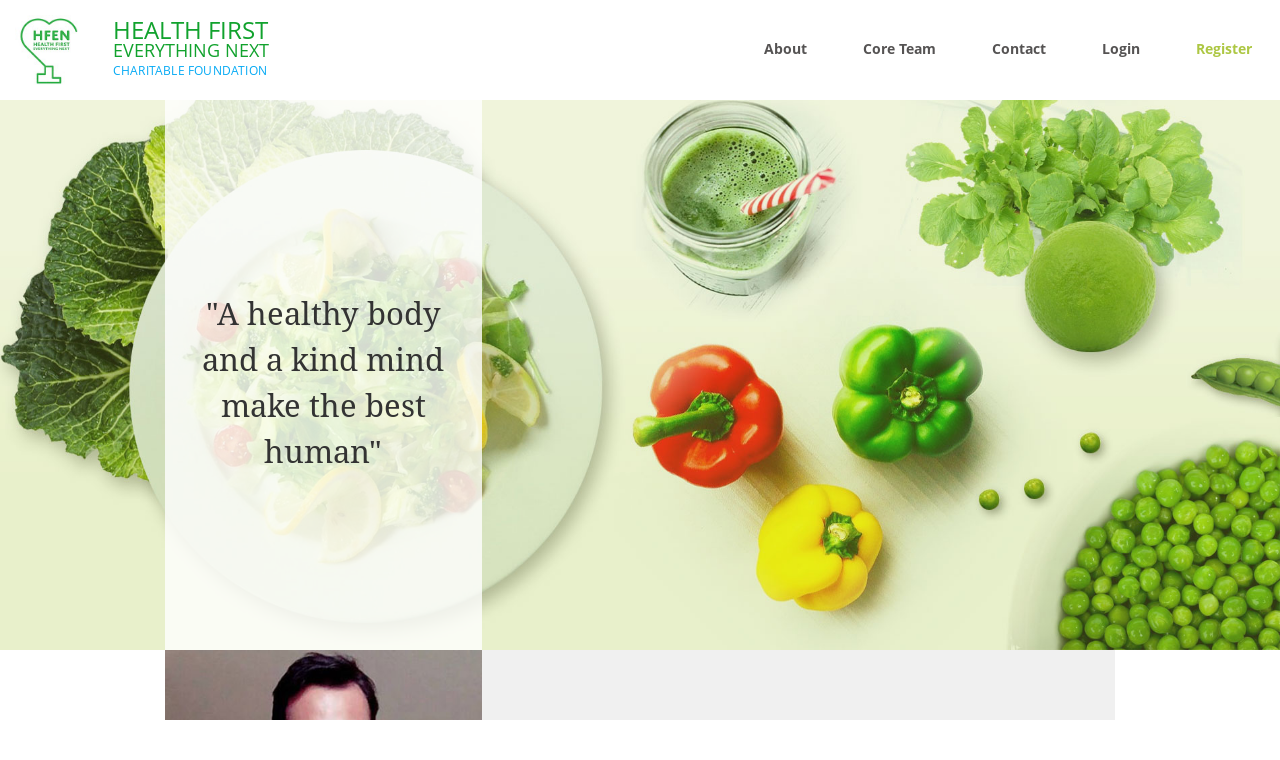

--- FILE ---
content_type: text/html; charset=UTF-8
request_url: https://hfen.uk/
body_size: 89121
content:
<!doctype html>
<html lang='en'>
<head>
	<meta charset='utf-8'>
	<meta name='description' content=''>
	<meta name='' content=''>
	<meta name=viewport content='width=device-width, initial-scale=1'>
	<title>Home</title>


	<link rel="icon" href="https://hfen.uk//assets/images/HFEN-logo.jpg">
	<link rel='stylesheet' href='https://hfen.uk//assets/css/bootstrap.min.css'>
	<link href="https://hfen.uk//assets/font-awesome/css/font-awesome.min.css" rel="stylesheet" type="text/css">
	<link rel='stylesheet' href='https://hfen.uk//assets/css/animate.css'>
	<link rel='stylesheet' href='https://hfen.uk//assets/css/styles.css'>
	<script src='https://hfen.uk/assets/js/jquery.js'></script>

</head>
<body>
	<script type="text/javascript">
		window.onload=function() {
			var ua = window.navigator.userAgent, msie = ua.indexOf("MSIE "), ff = ua.indexOf("Firefox/"), ch = ua.indexOf("Chrome/"), iev = parseInt(ua.substring(msie + 5, ua.indexOf(".", msie))), ffv = parseInt(ua.substring(ff + 8, ua.indexOf(".", ff))), chv = parseInt(ua.substring(ch+7, ua.indexOf(".", ch)));
			if (iev <= 9 || ffv <= 40 || chv <=40) { document.write("<center><img src='https://hfen.uk/assets/images/supported-browsers.jpg' alt='We are sorry, but this browser is not supported by this Website. Recommended Browsers : Chrome 40+, Firefox 40+, Internet Explorer 9+' /></center>"); }
		};
	</script>
	<div id="wrapper">
		<!-- Navigation -->
		
        <style>
/* Blinking color animation */
.blink-color{
  cursor: pointer;            /* keep the hand cursor */
  font-weight: 600;
  display: inline-block;
  /* -webkit-text-stroke: 0.6px rgba(0,0,0,0.6);  */
  animation: blinkColors 2.0s linear infinite;
}
.floating-login{max-width:20em}
/* keyframes cycle: red -> yellow -> white -> back to red */
@keyframes blinkColors {
  0%   { color: red;    opacity: 1; }
  33%  { color: yellow; opacity: 1; }
  66%  { color: red;  opacity: 1; }
  100% { color: yellow;    opacity: 1; }
}

/* Respect users who prefer reduced motion */
@media (prefers-reduced-motion: reduce) {
  .blink-color { animation: none; color: red; }
}

.floating-login .profile-img{
    height: 45px !important;
}
</style>
<link rel="stylesheet" href="assets/css/croppie.css">
			
		
			<link rel="stylesheet" href="https://hfen.uk/assets/css/croppie.css">
<script src="https://hfen.uk/assets/js/croppie.min.js"></script>

<script>
$(document).ready(function() {
    var $uploadCrop;

    // Initialize Croppie inside modal
    $('#uploadPhotoModal').on('shown.bs.modal', function() {
        $uploadCrop = $('#upload-demo').croppie({
            viewport: { width: 200, height: 200, type: 'circle' },
            boundary: { width: 250, height: 250 },
            enableExif: true
        });
    });

    // Bind selected image
    $('#upload_image').on('change', function() {
        var reader = new FileReader();
        reader.onload = function(e) {
            $uploadCrop.croppie('bind', {
                url: e.target.result
            });
        }
        reader.readAsDataURL(this.files[0]);
    });

    // Upload cropped image via AJAX
    $('.upload-result').on('click', function(ev) {
        $uploadCrop.croppie('result', {
            type: 'canvas',
            size: 'viewport',
            format: 'jpeg',
            quality: 0.8
        }).then(function(response) {
            $.ajax({
                url: "https://hfen.uk/UploadPhoto/savePhoto",
                type: "POST",
                data: { image: response },
                success: function(data) {
                    alert('Profile photo updated successfully!');
                    $('#uploadPhotoModal').modal('hide');
                    location.reload();
                },
                error: function() {
                    alert('Failed to upload image.');
                }
            });
        });
    });
});
</script>
<script>
function previewPhoto(event) {
    const reader = new FileReader();
    reader.onload = function(){
        const output = document.getElementById('previewProfilePhoto');
        output.src = reader.result;
    }
    reader.readAsDataURL(event.target.files[0]);
}
</script>


<!-- Profile Modal with Upload -->
<div class="modal fade" id="profileModal" tabindex="-1" role="dialog" aria-labelledby="profileModalLabel" aria-hidden="true">
  <div class="modal-dialog modal-dialog-centered" role="document">
    <div class="modal-content">
      <div class="modal-header">
        <h5 class="modal-title" id="profileModalLabel">Update Profile Photo</h5>
        <button type="button" class="close" data-dismiss="modal" aria-label="Close">
          <span aria-hidden="true">&times;</span>
        </button>
      </div>

      <form action="https://hfen.uk/profile/upload_photo" method="post" enctype="multipart/form-data" id="profile_photo_form">

        <div class="modal-body text-center">
            <!-- <img 
                src="https://hfen.uk/assets/images/motivators_photo/noimg.jpg" 
                alt="Profile Photo" 
                class="img-fluid mb-3" 
                id="previewProfilePhoto"
                style="max-height:200px;"
            >
             -->
            <!-- File input -->
            <!-- <div class="form-group">
                <input type="file" name="profile_photo" id="profile_photo" class="form-control-file" accept="image/*" onchange="previewPhoto(event)" required>

				
            </div> -->

            <!-- Profile Photo Upload UI -->
<!-- Profile Photo Upload UI with Camera Icon -->
<div class="profile-upload text-center p-3" style="max-width:250px;margin:auto; position: relative;">
    <!-- Profile photo container -->
    <div style="position: relative; display: inline-block;">
        <img 
            id="previewProfilePhoto" 
            src="https://hfen.uk/assets/images/motivators_photo/noimg.jpg" 
            alt="Profile Photo" 
            class="img-thumbnail mb-3"
            style="width:150px;height:150px;object-fit:cover;border-radius:50%;cursor:pointer;"
            onclick="document.getElementById('profile_photo').click();"
        >
        <!-- Camera icon overlay -->
        <span style="
            position: absolute;
            top: 8px;
            right: 5px;
            background: #2c3a49;
            color: #fff;
            border-radius: 50%;
            padding: 5px;
            cursor: pointer;
            border: 2px solid #fff;
            font-size: 14px;
    width: 35px;
    height: 35px;
        " onclick="document.getElementById('profile_photo').click();">
            <i class="fa fa-camera"></i>
        </span>
    </div>

    <!-- Hidden file input -->
    <input type="file" name="profile_photo" id="profile_photo" accept="image/*" onchange="previewPhoto(event)" style="display:none;">
    <br><b>Click Icon to Uplaod Photo</b>
</div>

<script>
function previewPhoto(event) {
    const reader = new FileReader();
    reader.onload = function(){
        const output = document.getElementById('previewProfilePhoto');
        output.src = reader.result;
    }
    reader.readAsDataURL(event.target.files[0]);
}
</script>

<!-- Optional CSS for hover effect -->
<style>
.profile-upload img {
    transition: 0.3s all;
}
.profile-upload img:hover {
    opacity: 0.85;
}
</style>
        </div>

        <div class="modal-footer">
            <button type="submit" class="btn btn-primary">Upload</button>
            <button type="button" class="btn btn-secondary" data-dismiss="modal">Close</button>
        </div>
      </form>
    </div>
  </div>
</div>
<style>

body {

    padding-right: 0px !important;

}
.cd-signin-modal__switcher a.cd-selected{background:#adc743b0 !important;color:#fff !important}
.reg1{

    background-color: #b5d049;

    color: white;

    margin-top: 4%;

    padding: 15px;

    margin-bottom: 4%;

    text-align: center;

    

}

.reg1 a{color:white;

font-size:15px;

text-decoration:none;

}

.reg2 a{color:white;

    font-size:15px;

    text-decoration:none;

}

.reg2{

    background-color: #6cb3f1;

    color: white;

    margin-top: 4%;

    padding: 15px;

    margin-bottom: 5%;

    text-align: center;

}

.reg3 a{color:white;
font-size:15px;
text-decoration:none;
}

.reg3{
background-color: red;
color: white;
margin-top: 4%;
padding: 15px;
margin-bottom: 5%;
text-align: center;
}

.cd-signin-modal__switcher li a {
    font-size: 13px;
}

@media (max-width: 767px){
.cd-signin-modal__switcher li a {
    font-size: 9px;
}



.model_w{

    width :  386px !important;

}

}

.model_w{

    width : 586px;

}

</style>



<link rel="stylesheet" href="https://hfen.uk/assets/login_model/css/style.css"> <!-- Resource style -->

<link rel="stylesheet" href="https://hfen.uk/assets/login_model/css/demo.css"> <!-- Demo style -->

  	



<nav class="navbar navbar-default navbar-fixed-top topnav" role="navigation">

    <div class="container-fluid topnav">

        <div class="row">

            <div class="navbar-header">

                <button type="button" class="navbar-toggle" data-toggle="collapse"

                    data-target="#bs-example-navbar-collapse-1">

                    <span class="sr-only">Toggle navigation</span>

                    <span class="icon-bar"></span>

                    <span class="icon-bar"></span>

                    <span class="icon-bar"></span>

                </button>

                <a class="navbar-brand topnav" href="https://hfen.uk/"><img

                        src="https://hfen.uk/assets/images/HFEN-logo.jpg" alt="">

                    <div class="name">

                        HEALTH FIRST <span>EVERYTHING NEXT</span>

                        <p class="logo-charity">CHARITABLE FOUNDATION</p>

                    </div>

                </a>

            </div>



            <div class="navbar-collapse collapse" id="bs-example-navbar-collapse-1">

                <ul class="nav navbar-nav navbar-right js-signin-modal-trigger">

                    <li>

                        <a href="https://hfen.uk/aboutFrm">About</a>

                    </li>

                    <li>

                        <a href="https://hfen.uk/#core-team-anchor">Core Team</a>

                    </li>

                    <!-- <li>

						<a href="https://hfen.uk/testimonials">Testimonials</a>

					</li> -->

                    <li>

                        <a href="https://hfen.uk/#contact">Contact</a>

                    </li>

                    
                    <li>

                        <!-- <a href="https://hfen.uk/#" data-toggle="modal"  data-target="#login-modal">Login</a> -->

                        <a    href="#0" data-signin="login">Login</a>

                    </li>

                    <li>

                        <!--<a href="https://hfen.uk/#" data-toggle="modal" data-target="#login-modal2" class="green">Register</a>-->

                        <!-- <a href="https://hfen.uk/disclaimerFrm" class="green">Register</a> -->

                        <a href="https://hfen.uk/#" data-toggle="modal" data-target="#reg_modal" class="green">Register</a>

                    </li>

                    
                    

                </ul>

            </div>

        </div>

    </div>

</nav>







<div class="cd-signin-modal js-signin-modal"> <!-- this is the entire modal form, including the background -->

		<div class="cd-signin-modal__container"> <!-- this is the container wrapper -->

			<ul class="cd-signin-modal__switcher js-signin-modal-switcher js-signin-modal-trigger" style="list-style: none;padding-inline-start: 0px;">

				<li style="display:none"><a href="#0" data-signin="login" data-type="login">Login for HFEN's Challenge Programme 

                </a></li> <!--5-7-25 pack-->

				<li><a href="#0" data-signin="signup" data-type="signup">Login for HFEN Dandi March </a></li>

			</ul>



			<div class="cd-signin-modal__block js-signin-modal-block" data-type="login" style="display:none"> <!-- log in form --> <!--5-7-25 pack-->

            <form class="cd-signin-modal__form" id="frmLogin">

			<div class="modal-loader" id="loadfrmLogin" style="display:none;">&nbsp;</div>

                    <div id="invalidLogin"></div>

            <p class="cd-signin-modal__fieldset">

						<label class="cd-signin-modal__label cd-signin-modal__label--username cd-signin-modal__label--image-replace" for="signup-username">Username</label>

						<select class="cd-signin-modal__input cd-signin-modal__input--full-width cd-signin-modal__input--has-padding cd-signin-modal__input--has-border" name="sctLoginAs" id="sctLoginAs">

                            <option value="">Select</option>

                            <option value="1">Challenger</option>

                            <option value="2">Motivator</option>

                            <option value="3">Head Motivator</option>

                        </select>

						<span class="cd-signin-modal__error">Option is required</span>

                    </p>

                    

					<p class="cd-signin-modal__fieldset">

						<label class="cd-signin-modal__label cd-signin-modal__label--email cd-signin-modal__label--image-replace" for="signup-email">E-mail</label>

						

                        <input class="cd-signin-modal__input cd-signin-modal__input--full-width cd-signin-modal__input--has-padding cd-signin-modal__input--has-border" type="text" placeholder="Email" id="txtLoginEmail" name="txtLoginEmail" class="keyEmail">

                        <span class="cd-signin-modal__error">Email is required</span>

					</p>



					<p class="cd-signin-modal__fieldset">

                        <label class="cd-signin-modal__label cd-signin-modal__label--password cd-signin-modal__label--image-replace" for="signup-password">Password</label>

                        <input class="cd-signin-modal__input cd-signin-modal__input--full-width cd-signin-modal__input--has-padding cd-signin-modal__input--has-border" type="password" placeholder="Password" id="txtLoginPassword" name="txtLoginPassword">

						

						<!-- <a href="#0" class="cd-signin-modal__hide-password js-hide-password">Hide</a> -->

						<span class="cd-signin-modal__error">Password is required</span>

					</p>



					



					<p class="cd-signin-modal__fieldset">

						<input class="cd-signin-modal__input cd-signin-modal__input--full-width cd-signin-modal__input--has-padding" type="submit" value="Log In">

					</p>

				</form>

				<!-- jan6_21 -->

				<p class="cd-signin-modal__bottom-message js-signin-modal-trigger" style="margin-bottom: 1%;font-size: 1.3em;font-weight: 600;" >

                <a href="#0" data-signin="reset" style="color:#adc743;">Forgot your password?</a></p>

                <!-- jan6_21 -->

                

               <!-- <p> <a href="" style="color:#FFF" class="cd-signin-modal__bottom-message js-signin-modal-trigger" data-toggle="modal" data-target="#login-modal3"

                            onclick="$('#login-modal').modal('hide');">Reset Password?</a></p> -->

			</div> <!-- cd-signin-modal__block -->



			<!-- <div class="cd-signin-modal__block js-signin-modal-block" data-type="signup">  --><!--pack 5-7-25-->
                <div class="js-signin-modal-block" data-type="signup"> <!-- sign up form -->

				<form class="cd-signin-modal__form" id="ofwsfrmLogin">
  <div class="modal-loader" id="loadfrmLogin1" style="display:none;">&nbsp;</div>
  <div id="ofws_invalidLogin"></div>

  <!-- Email -->
  <p class="cd-signin-modal__fieldset">
    <label class="cd-signin-modal__label cd-signin-modal__label--email cd-signin-modal__label--image-replace" for="txtLoginofwsemail">Email</label>
    <input
      class="cd-signin-modal__input cd-signin-modal__input--full-width cd-signin-modal__input--has-padding cd-signin-modal__input--has-border"
      type="text"
      placeholder="Email"
      id="txtLoginofwsemail"
      name="txtLoginofwsemail"
    >
    <span class="cd-signin-modal__error">Email is required</span>
  </p>

  <!-- Password -->
   <!-- password-wrapper -->
  <p class="cd-signin-modal__fieldset  password-wrapper">
    <label class="cd-signin-modal__label cd-signin-modal__label--password cd-signin-modal__label--image-replace" for="txtLoginofwsPassword">Password</label>
    <input
      class="cd-signin-modal__input cd-signin-modal__input--full-width cd-signin-modal__input--has-padding cd-signin-modal__input--has-border" style="width:100%;"
      type="password"
      placeholder="Password"
      id="txtLoginofwsPassword"
      name="txtLoginofwsPassword"
    >

    <!-- toggle eye button -->
    <button type="button" class="toggle-password" aria-label="Show password" aria-pressed="false">
      <svg class="icon-eye" width="20" height="20" viewBox="0 0 24 24" fill="none">
        <path d="M12 5C7 5 2.73 8.11 1 12c1.73 3.89 6 7 11 7s9.27-3.11 11-7c-1.73-3.89-6-7-11-7z"
          stroke="currentColor" stroke-width="1.5" stroke-linecap="round" stroke-linejoin="round" />
        <circle cx="12" cy="12" r="3"
          stroke="currentColor" stroke-width="1.5" stroke-linecap="round" stroke-linejoin="round" />
      </svg>
      <svg class="icon-eye-slash" width="20" height="20" viewBox="0 0 24 24" fill="none" style="display:none;">
        <path d="M3 3l18 18" stroke="currentColor" stroke-width="1.5" stroke-linecap="round" stroke-linejoin="round"/>
        <path d="M10.47 10.47A3 3 0 0013.53 13.53" stroke="currentColor" stroke-width="1.5" stroke-linecap="round" stroke-linejoin="round"/>
        <path d="M2.05 12C3.78 8.11 8.05 5 13.05 5c2.07 0 3.97.5 5.6 1.33" stroke="currentColor" stroke-width="1.5" stroke-linecap="round" stroke-linejoin="round"/>
        <path d="M21.95 12c-1.73 3.89-6 7-11 7-2.07 0-3.97-.5-5.6-1.33" stroke="currentColor" stroke-width="1.5" stroke-linecap="round" stroke-linejoin="round"/>
      </svg>
    </button>

    <span class="cd-signin-modal__error">Password is required</span>
  </p>

  <p class="cd-signin-modal__fieldset">
    <input class="cd-signin-modal__input cd-signin-modal__input--full-width cd-signin-modal__input--has-padding"
      type="submit" name="btnofwsLogin" value="Log In">
  </p>
</form>

<!-- CSS -->
<style>
.password-wrapper {
  position: relative;
  /* display: flex; */
  align-items: center;
}

 
 .toggle-password {
    position: absolute;
    top: 13px;
    right: 12px;
}
.password-wrapper input[type="password"],
.password-wrapper input[type="text"] {
  flex: 1;
  padding-right: 40px;
}
.password-wrapper .toggle-password {
  /* position: absolute; */
  /* right: 8px; */
  background: none;
  border: none;
  cursor: pointer;
  padding: 4px;
  color: #444;
  display: flex;
  align-items: center;
  justify-content: center;
}


.password-wrapper svg { pointer-events: none; }
.password-wrapper .toggle-password:focus {
  outline: 2px solid #8ab4f8;
  border-radius: 4px;
} 
</style>

<!-- JS -->
<script>
document.addEventListener('DOMContentLoaded', function () {
  document.querySelectorAll('.toggle-password').forEach(function (btn) {
    btn.addEventListener('click', function () {
      const wrapper = btn.closest('.password-wrapper');
      const input = wrapper.querySelector('input');
      const isPassword = input.type === 'password';
      const eye = btn.querySelector('.icon-eye');
      const eyeSlash = btn.querySelector('.icon-eye-slash');

      input.type = isPassword ? 'text' : 'password';
      btn.setAttribute('aria-label', isPassword ? 'Hide password' : 'Show password');
      btn.setAttribute('aria-pressed', isPassword ? 'true' : 'false');

      if (eye && eyeSlash) {
        eye.style.display = isPassword ? 'none' : '';
        eyeSlash.style.display = isPassword ? '' : 'none';
      }
      input.focus();
    });
  });
});
</script>


                 <!-- nov3 -->

                 <!-- jan6_21 -->

                <p class="cd-signin-modal__bottom-message js-signin-modal-trigger" style="margin-bottom: 1%;font-size: 1.3em;font-weight: 600;">

                <a href="#0" data-signin="ofwsreset" id="close_forgot" style="color:#adc743;">Forgot your password? </a></p>

                  <!-- jan6_21 -->

                    <!-- nov3 -->



                <!-- <p class="cd-signin-modal__bottom-message js-signin-modal-trigger"><a href="" data-toggle="modal" data-target="#login-modal3"

                            onclick="$('#login-modal').modal('hide');">

                    Reset your password?</a></p> -->

			</div> <!-- cd-signin-modal__block -->



			<div class="cd-signin-modal__block js-signin-modal-block" data-type="reset"> <!-- reset password challenger form -->

				

                <div id="resetErr"></div>

                

				<form class="cd-signin-modal__form" action="" id="validResetPass">

               

                <div id="flash2">&nbsp;</div>

					<p class="cd-signin-modal__fieldset">

					<select class="cd-signin-modal__input cd-signin-modal__input--full-width cd-signin-modal__input--has-padding cd-signin-modal__input--has-border" name="sctLoginAs1" id="sctLoginAs1">

                            <option value="">Select</option>

                            <option value="1">Challenger</option>

                            <option value="2">Motivator</option>

                            <option value="3">Head Motivator</option>

                        </select>

						<span class="cd-signin-modal__error">Option is required</span>

					</p>



					<p class="cd-signin-modal__fieldset">

                    <label class="cd-signin-modal__label cd-signin-modal__label--email cd-signin-modal__label--image-replace" for="signup-email">E-mail</label>

						

                        <input class="cd-signin-modal__input cd-signin-modal__input--full-width cd-signin-modal__input--has-padding cd-signin-modal__input--has-border" type="text" placeholder="Email" id="txtRestEmail" name="txtRestEmail" value="" class="keyEmail">

						

                        <span class="cd-signin-modal__error">Email is required</span>

                    </p>



                    <p class="cd-signin-modal__fieldset">

						<input class="cd-signin-modal__input cd-signin-modal__input--full-width cd-signin-modal__input--has-padding" type="Submit" value="Submit" name="txt_resetpass">

					</p>

				</form>



				<p class="cd-signin-modal__bottom-message js-signin-modal-trigger" ><a href="#0" data-signin="login" style="margin-bottom: 1%;font-size: medium !important;
    font-weight: bold !important;color:#8be950 !important">Back to log-in</a></p>

			</div> <!-- cd-signin-modal__block -->

           

            <!-- nov3 -->

            <!-- ofws reset password form -->

			<div class="cd-signin-modal__block js-signin-modal-block" data-type="ofwsreset"> 

				<!-- <p class="cd-signin-modal__message">Lost your password? Please enter your email address. You will receive a link to create a new password.</p> -->

                <div id="resetofwsErr"></div>

				<form class="cd-signin-modal__form" action="" id="ofws_validResetPass">

               

                    

					<p class="cd-signin-modal__fieldset">

						<label class="cd-signin-modal__label cd-signin-modal__label--email cd-signin-modal__label--image-replace" for="reset-email">E-mail</label>

						<input class="cd-signin-modal__input cd-signin-modal__input--full-width cd-signin-modal__input--has-padding cd-signin-modal__input--has-border" id="ofws_reset_email" type="email" placeholder="E-mail" name="ofws_reset_email" value="" class="keyEmail">

						<span class="cd-signin-modal__error">Email is required</span>

					</p>



					<p class="cd-signin-modal__fieldset">

						<input class="cd-signin-modal__input cd-signin-modal__input--full-width cd-signin-modal__input--has-padding" type="submit" name="ofws_reset" value="Reset password">

					</p>

				</form>



				<p class="cd-signin-modal__bottom-message js-signin-modal-trigger" id="open_forgot"><a href="#0" style="margin-bottom: 1%;font-size: medium !important;
    font-weight: bold !important;color:#8be950 !important" data-signin="signup">Back to log-in</a></p>

			</div> <!-- cd-signin-modal__block -->

			<a href="#0" class="cd-signin-modal__close js-close">Close</a>

		</div> <!-- cd-signin-modal__container -->

	</div> <!-- cd-signin-modal -->

 <!-- nov3 -->



    <!-- Registration Modal -->



    <div class="modal fade login" id="reg_modal" role="dialog">

    <div class="modal-dialog" style="max-width: 26em;">

        <div class="modal-content model_w">

            <div class="modal-header">

                <button type="button" class="close" data-dismiss="modal" id="closeLoginFrm">&times;</button>

                <h4 class="modal-title" style='font-family: "Open Sans","Helvetica Neue",Helvetica,Arial,sans-serif;

                text-align: center;'>Click for Register</h4>

            </div>

            <div class="modal-body">

                <form action="" id="frmLogin">

                    <div class="modal-loader" id="loadfrmLogin" style="display:none;">&nbsp;</div>

                    <div id="invalidLogin"></div>

                    <div class="reg1">

                    <a href="https://hfen.uk/disclaimerFrm">Register for HFEN's Healthy Lifestyle Challenge Programme</a> <br>

                    </div>

                    <!-- <div class="reg2">

                    <a href="https://hfen.uk/onlineworkout" >Register for HFEN's Online Free Workout Session</a>

                    </div> -->
                                       

                </form>

            </div>

        </div>

    </div>

</div>



<!-- Registration Modal -->





    <script src="https://hfen.uk/assets/login_model/js/placeholders.min.js"></script> <!-- polyfill for the HTML5 placeholder attribute -->

<script src="https://hfen.uk/assets/login_model/js/main.js"></script> <!-- Resource JavaScript -->







<!-- <div class="modal fade login" id="login-modal" role="dialog">

    <div class="modal-dialog">

        <div class="modal-content">

            <div class="modal-header">

                <button type="button" class="close" data-dismiss="modal" id="closeLoginFrm">&times;</button>

                <h4 class="modal-title">Login as</h4>

            </div>

            <div class="modal-body">

                <form action="" id="frmLogin">

                    <div class="modal-loader" id="loadfrmLogin" style="display:none;">&nbsp;</div>

                    <div id="invalidLogin"></div>

                    <div>

                        <select name="sctLoginAs" id="sctLoginAs">

                            <option value="">Select</option>

                            <option value="1">Challenger</option>

                            <option value="2">Motivator</option>

                            <option value="3">Head Motivator</option>

                        </select>

                    </div>

                    <div>

                        <input type="text" placeholder="Email" id="txtLoginEmail" name="txtLoginEmail" class="keyEmail">

                    </div>

                    <div>

                        <input type="password" placeholder="Password" id="txtLoginPassword" name="txtLoginPassword">

                    </div>

                    <div>

                        <input type="Submit" value="Login" name="btnLogin" class="btn bgGreen">

                    </div>

                    <div class="text-center">

                        <a href="" data-toggle="modal" data-target="#login-modal3"

                            onclick="$('#login-modal').modal('hide');">Reset Password?</a>

                    </div>

                </form>

            </div>

        </div>

    </div>

</div> -->

<div class="modal fade login" id="login-modal1" role="dialog">

    <div class="modal-dialog">

        <div class="modal-content">

            <div class="modal-header">

                <button type="button" class="close" data-dismiss="modal">&times;</button>

                <h4 class="modal-title">Forgot Login</h4>

                <div id="errorMessage"></div>

            </div>

            <div class="modal-body" id="closeOTPwindow">

                <form action="" id="frmLogin1">

                    <div id="flash"></div>

                    <div>

                        <input type="text" placeholder="Email" id="txtforgetEmail" name="txtforgetEmail" value="">

                    </div>

                    <div>

                        <input type="text" id="txtmobile" name="txtmobile" value=""

                            placeholder="Mobile (with ISD, without +)">

                    </div>

                    <div id="openOTP" style="display:none;">

                        <input type="text" id="txtOtpNo" name="txtOtpNo" value="" placeholder="OTP" style="width:60px">

                    </div>



                    <div id="txt_forgetWrap">

                        <input type="Submit" value="Get OTP" id="txt_forget" name="txt_forget" class="btn bgGreen"

                            onclick="javascript:return validLogin();">

                    </div>

                    <div id="txt_forget1" style="display:none">

                        <input type="Submit" value="Submit" name="txt_forget1" class="btn bgGreen"

                            onclick="javascript:return validLoginOTP();">

                    </div>

                </form>

            </div>

        </div>

    </div>

</div>



<!-- Reset Password-->

<div class="modal fade login" id="login-modal3" role="dialog">

    <div class="modal-dialog">

        <div class="modal-content">

            <div class="modal-header">

                <button type="button" class="close" data-dismiss="modal">&times;</button>

                <h4 class="modal-title">Reset Password</h4>

            </div>

            <div class="modal-body">

                <div id="resetErr"></div>

                <form action="" id="validResetPass" class="closewindow">

                    <div id="flash2">&nbsp;</div>

                    <div>

                        <select name="sctLoginAs1" id="sctLoginAs1">

                            <option value="">Login as</option>

                            <option value="1">Challenger</option>

                            <option value="2">Motivator</option>

                            <option value="3">Head Motivator</option>

                        </select>

                    </div>

                    <div>

                        <input type="text" placeholder="Email" id="txtRestEmail" name="txtRestEmail" value="">

                    </div>

                    <div id="txt_forget1">

                        <input type="Submit" value="Submit" name="txt_resetpass" class="btn bgGreen">

                    </div>

                </form>

            </div>

        </div>

    </div>

</div>

<!-- Reset Password-->



<div class="modal fade login" id="login-modal2" role="dialog">

    <div class="modal-dialog">

        <div class="modal-content">

            <div class="modal-header">

                <button type="button" class="close" data-dismiss="modal">&times;</button>

                <h4 class="modal-title">Register Your Email</h4>

            </div>



            
            <div class="modal-body">

                <div id="mailMessage"></div>

                <div id="closeRegEmail">

                    <div class="alert alert-info row">

                        <div class="col-sm-2 sym">!</div>

                        <div class="col-sm-10">We will send you a link to Proceed further.</div>

                    </div>



                    <form action="" id="frmReg">

                        <div id="flash1"></div>

                        <div>

                            <input type="text" placeholder="Email" id="txtregEmail" name="txtregEmail" value="">

                        </div>

                        <div>

                            <input type="Submit" value="Submit" name="btn_register" class="btn bgGreen"

                                onclick="javascript:return regValidataion();">

                        </div>

                    </form>

                </div>

            </div>

            
        </div>

    </div>

</div>

<div id="navHeight">&nbsp;</div>

<style>

/*#errorMessage{margin-left:37px;text-shadow:1px 1px #EA4335;margin-top:10px;}*/

#flash {

    margin-left: 100px

}



#flash1 {

    margin-left: 100px

}



#flash2 {

    display: none;

}

</style>

<script type="text/javascript">

$(".close").click(function() {

    $('#invalidLogin').empty();

    $('#errorMessage').empty();

    $("#closeOTPwindow").show();

    $('#frmLogin1 input[type="text"]').val('');

    $("#closeRegEmail").show();

    $('#mailMessage').empty();

    $('#changepassResult').empty();

    $('#frmReg')[0].reset();

});





function validLogin() {

    var uname = $('#txtforgetEmail').val();

    var password = $('#txtmobile').val();



    var dataString = 'email=' + uname + '&mobile=' + password;

    $("#flash").show();

    $("#flash").fadeIn(400).html('<img src="https://hfen.uk/assets/images/loading.gif" />');

    $.ajax({

        type: "POST",

        url: "https://hfen.uk/Login/forgetPass",

        data: dataString,

        cache: false,

        success: function(results) {

            $("#flash").hide();

            if (parseInt(results) == "0") {

                $("#errorMessage").html(

                    "<div class='alert alert-danger fade in'  style='margin-bottom:0px;margin-top:10px'>Invalid Email / Password</div>"

                    );

            }

            if (parseInt(results) == "1") {

                $("#openOTP").css("display", "block");

                $("#txt_forgetWrap").css("display", "none");

                $("#txt_forget1").css("display", "block");

            }

            if (parseInt(results) == "2") {

                $("#errorMessage").html(

                    "<div class='alert alert-danger fade in'  style='margin-bottom:0px;margin-top:10px'>Please fill the below fields</div>"

                    );

            }

        }

    });

    return false;

}



function validLoginOTP() {

    var uname = $('#txtforgetEmail').val();

    var password = $('#txtmobile').val();

    var otp = $('#txtOtpNo').val();

    var dataString = 'email=' + uname + '&mobile=' + password + '&OTPnumber=' + otp + '&submit1=Submit';

    $.ajax({

        type: "POST",

        url: "https://hfen.uk/Login/forgetPassOTP",

        data: dataString,

        cache: false,

        success: function(results1) {

            if (parseInt(results1) == "0") {

                $("#errorMessage").html(

                    "<div class='alert alert-danger fade in'  style='margin-bottom:0px;margin-top:10px'>Invalid OTP</div>"

                    );

            } else if (parseInt(results1) == "1") {

                $("#errorMessage").html(

                    "<div class='alert alert-danger fade in'  style='margin-bottom:0px;margin-top:10px'>Enter OTP</div>"

                    );

            } else {

                $("#errorMessage").html(results1);

                $("#closeOTPwindow").css("display", "none");

                $("#openOTP").css("display", "none");

            }

        }

    });

    return false;

}





$(document).ready(function() { // Reset password

    $("#validResetPass").validate({

        rules: {

            txtRestEmail: {

                required: true,

                email: true,

                maxlength: 64

            },

            sctLoginAs1: {

                required: true

            },

        },

        messages: {

            txtRestEmail: {

                required: "Email is required"

            },

            sctLoginAs1: {

                required: 'Select an option'

            },



        },

        submitHandler: function() {

            var uname = $('#txtRestEmail').val();

            var loginas1 = $('#sctLoginAs1').val();

            var dataString = 'email=' + uname + '&ResetPass=password' + '&sctLoginAs1=' + loginas1;

            $("#flash2").show();

            $.ajax({

                type: "POST",

                url: "https://hfen.uk/Login/resetPass",

                data: dataString,

                cache: false,

                success: function(results4) {

                    $("#flash2").hide();

                    if (parseInt(results4) == "2") {

                        $("#resetErr").html(

                            "<div class='alert alert-danger fade in'  style='margin-bottom:0px;margin-top:10px'>No Such a User Found..!</div>"

                            );

                    } else if (parseInt(results4) == "3") {

                        $("#resetErr").html(

                            "<div class='alert alert-danger fade in'  style='margin-bottom:0px;margin-top:10px'>Mail Server Is Slow. please try after some time</div>"

                            );

                    } else {

                        $("#resetErr").html(

                            "<div class='alert alert-success fade in success-page text-center'  style='margin-bottom:0px;margin-top:10px'>Reset Password Link has been successfully sent to your email address. This link is valid for 12 Hours only. </div>"

                            );

                        $(".closewindow").hide();

                    }

                }

            });

            return false;

        }

    });

});



//nov3 prasanth

$(document).ready(function() { // ofws Reset password

document.getElementById("close_forgot").addEventListener("click", function (e) {
    e.preventDefault(); // prevents the default anchor behavior
    document.getElementById("close_forgot").style.display = "none";
    document.getElementById("open_forgot").style.display = "block";
});
document.getElementById("open_forgot").addEventListener("click", function (e) {
    e.preventDefault(); // prevents the default anchor behavior
    document.getElementById("close_forgot").style.display = "block";
    document.getElementById("open_forgot").style.display = "none";
});

    $("#ofws_validResetPass").validate({

        rules: {

            ofws_reset_email: {

                required: true,

                email: true,

                maxlength: 64

            },

           

        },

        messages: {

            ofws_reset_email: {

                required: "Email is required"

            },

            



        },

        submitHandler: function() {

            var uname = $('#ofws_reset_email').val();
            var dataString = 'email=' + uname + '&ofwsResetPass=password';

            $("#flash2").show();

            $.ajax({

                type: "POST",

                url: "https://hfen.uk/Login/ofwsresetPass",

                data: dataString,

                cache: false,

                success: function(results4) {

                   // console.log(results4);

                    $("#flash2").hide();

                    if (parseInt(results4) == "2") {

                        $("#resetofwsErr").html(

                            "<div class='alert alert-danger fade in'  style='margin-bottom:0px;margin-top:10px'>No Such a User Found..!</div>"

                            );

                    } else if (parseInt(results4) == "3") {

                        $("#resetofwsErr").html(

                            "<div class='alert alert-danger fade in'  style='margin-bottom:0px;margin-top:10px'>Mail Server Is Slow. please try after some time</div>"

                            );

                    } else{ 

                       // console.log(results4);

                        $("#resetofwsErr").html(

                            "<div class='alert alert-success fade in success-page text-center'  style='margin-bottom:0px;margin-top:10px'>Reset Password Link has been successfully sent to your email address. This link is valid for 12 Hours only. </div>"

                            );

                        $(".closewindow").hide();

                    }

                }

            });

            return false;

        }

    });

});

//nov3 prasanth



var loginFrmVal;

var ofwsloginFrmVal;

$(document).ready(function() { // user login

    loginFrmVal = $("#frmLogin").validate({

        rules: {

            sctLoginAs: {

                required: true

            },

            txtLoginEmail: {

                required: true,

                email: true,

                maxlength: 64

            },

            txtLoginPassword: {

                required: true

            },

        },

        messages: {

            sctLoginAs: {

                required: 'Select an option'

            },

            txtLoginEmail: {

                required: "Email is required"

            },

            txtLoginPassword: {

                required: "Password is required"

            },

        },

        submitHandler: function() {

            var Email = $('#txtLoginEmail').val();

            var password = $('#txtLoginPassword').val();

            var loginas = $('#sctLoginAs').val();

            var dataString = 'email=' + Email + '&password=' + password + '&btnLogin=Login' +

                '&btnLogin=Login' + '&sctLoginAs=' + loginas;



            $("#loadfrmLogin").show();



            $.ajax({

                type: "POST",

                url: "Login/userLogin",

                data: dataString,

                cache: false,

                success: function(results) {
                    console.log(results);
                    $("#flash1").hide();
                    if (parseInt(results) == "1") {
                        //$("#mailMessage").html("<div class='alert alert-success fade in'>Please Check your Email and Click Activate the link.</div>");
                        //window.location= 'disclaimerFrm';
                        window.location = 'welcomePge';
                    }
                    if (parseInt(results) == "0") {
                        $('#frmLogin')[0].reset();
                        $("#invalidLogin").html(
                            "<div class='alert alert-danger fade in'  style='margin-bottom:0px;margin-top:10px'>Invalid Email/Password.</div>"
                            );
                        $("#loadfrmLogin").hide();
                    }
                    if (parseInt(results) == "2") {
                        $('#frmLogin')[0].reset();
                        $("#invalidLogin").html(
                            "<div class='alert alert-danger fade in'  style='margin-bottom:0px;margin-top:10px'>Please fill the below details.</div>"
                            );
                        $("#loadfrmLogin").hide();
                    }

                    if (parseInt(results) == "222") {
                        $('#frmLogin')[0].reset();
                        //$("#invalidLogin").html("<div class='alert alert-danger fade in'  style='margin-bottom:0px;margin-top:10px'>Please Contact Head Motivator. Your Account has been Deactivated.</div>");
                        $("#invalidLogin").html(
                            "<div class='alert alert-danger fade in'  style='margin-bottom:0px;margin-top:10px'>Please contact your Motivator / Head Motivator to activate your account</div>"
                            );
                        $("#loadfrmLogin").hide();
                    }
                    if (parseInt(results) == "333") {
                        $('#frmLogin')[0].reset();
                        //$("#invalidLogin").html("<div class='alert alert-danger fade in'  style='margin-bottom:0px;margin-top:10px'>Please Contact Head Motivator .You are Under Temprory Break List .</div>");
                        $("#invalidLogin").html(
                            "<div class='alert alert-danger fade in'  style='margin-bottom:0px;margin-top:10px'>Please contact your Motivator / Head Motivator to activate your account.</div>"
                            );
                        $("#loadfrmLogin").hide();
                    }
                    if (parseInt(results) == "444") {
                        $('#frmLogin')[0].reset();
                        //$("#invalidLogin").html("<div class='alert alert-danger fade in'  style='margin-bottom:0px;margin-top:10px'>Please Contact Head Motivator. Your are Under Block List</div>");
                        $("#invalidLogin").html(
                            "<div class='alert alert-danger fade in'  style='margin-bottom:0px;margin-top:10px'>Please contact your Motivator / Head Motivator to activate your account.</div>"
                            );
                        $("#loadfrmLogin").hide();
                        $("#loadfrmLogin").hide();
                    }

                    if (parseInt(results) == "555") {
                        $('#frmLogin')[0].reset();
                        //$("#invalidLogin").html("<div class='alert alert-danger fade in'  style='margin-bottom:0px;margin-top:10px'>Please Contact Head Motivator. Your are Under Discontinued List</div>");
                        $("#invalidLogin").html(
                            "<div class='alert alert-danger fade in'  style='margin-bottom:0px;margin-top:10px'>Please contact your Motivator / Head Motivator to activate your account.</div>"
                            );
                        $("#loadfrmLogin").hide();
                    }

                    if (parseInt(results) == "4") {
                        $('#frmLogin')[0].reset();
                        $("#invalidLogin").html(
                            "<div class='alert alert-danger fade in'  style='margin-bottom:0px;margin-top:10px'>Please choose Login Format.</div>"
                            );
                        $("#loadfrmLogin").hide();
                    }

                    if (parseInt(results) == "403") {
                        $('#frmLogin')[0].reset();
                        $("#invalidLogin").html(
                            "<div class='alert alert-danger fade in'  style='margin-bottom:0px;margin-top:10px'>Your HFEN Challenge Programme is Completed.</div>"
                            );
                        $("#loadfrmLogin").hide();
                    }

                    if (parseInt(results) == "123") {
                        $('#frmLogin')[0].reset();
                        $("#invalidLogin").html(
                            "<div class='alert alert-danger fade in'  style='margin-bottom:0px;margin-top:10px'>Your HFEN Challenge Programme Deactivated</div>"
                            );
                        $("#loadfrmLogin").hide();
                    }

                }

            });

            return false;

        }

    });

    ofwsloginFrmVal = $("#ofwsfrmLogin").validate({

        rules: {

         

            txtLoginofwsemail: {

                required: true,

               

                email: true,

                maxlength: 64

                

            },

            txtLoginofwsPassword: {

                required: true

            },

        },

        messages: {

            

            txtLoginofwsemail: {

                required: "Email is required"

            },

            txtLoginofwsPassword: {

                required: "Password is required"

            },

        },

        submitHandler: function() {

            var ofwsemail = $('#txtLoginofwsemail').val();

            var ofwspassword = $('#txtLoginofwsPassword').val();

           

            var dataString = 'ofwsemail=' + ofwsemail + '&ofwspassword=' + ofwspassword + '&btnofwsLogin=ofwsLogin';

               



            $("#loadfrmLogin1").show();

            //console.log(dataString);



            $.ajax({

                type: "POST",

                url: "https://hfen.uk/Login/userofwsLogin",

                data: dataString,

                cache: false,

                success: function(results) {

                    console.log(results);

                    $("#flash1").hide();

                    if (parseInt(results) == "1") {



                        //$("#mailMessage").html("<div class='alert alert-success fade in'>Please Check your Email and Click Activate the link.</div>");

                        //window.location= 'disclaimerFrm';

                        window.location = 'onlineDashboard';

                    }

                    if (parseInt(results) == "0") {

                        $('#ofwsfrmLogin')[0].reset();

                        $("#ofws_invalidLogin").html(

                            "<div class='alert alert-danger fade in'  style='margin-bottom:0px;margin-top:10px'>Invalid Email/Password.</div>"

                            );

                        $("#loadfrmLogin1").hide();

                    }

                    if (parseInt(results) == "2") {

                        $('#ofwsfrmLogin')[0].reset();

                        $("#ofws_invalidLogin").html(

                            "<div class='alert alert-danger fade in'  style='margin-bottom:0px;margin-top:10px'>Please fill the below details.</div>"

                            );

                        $("#loadfrmLogin1").hide();

                    }

                    if (parseInt(results) == "222") {

                        $('#ofwsfrmLogin')[0].reset();

                        //$("#invalidLogin").html("<div class='alert alert-danger fade in'  style='margin-bottom:0px;margin-top:10px'>Please Contact Head Motivator. Your Account has been Deactivated.</div>");

                        $("#ofws_invalidLogin").html(

                            "<div class='alert alert-danger fade in'  style='margin-bottom:0px;margin-top:10px'>Please contact your Administrator.</div>"

                            );

                        $("#loadfrmLogin1").hide();

                    }
                    if (parseInt(results) == "555") {

                        $('#ofwsfrmLogin')[0].reset();

                        $("#ofws_invalidLogin").html(

                            "<div class='alert alert-danger fade in'  style='margin-bottom:0px;margin-top:10px'>Please contact your Administrator.</div>"

                            );

                        $("#loadfrmLogin1").hide();

                    }

                    if (parseInt(results) == "333") {
                        $('#ofwsfrmLogin')[0].reset();
                        //$("#invalidLogin").html("<div class='alert alert-danger fade in'  style='margin-bottom:0px;margin-top:10px'>Please Contact Head Motivator .You are Under Temprory Break List .</div>");
                        $("#ofws_invalidLogin").html(
                            "<div class='alert alert-danger fade in'  style='margin-bottom:0px;margin-top:10px'>Please contact your Administrator.</div>"
                            );

                        $("#loadfrmLogin1").hide();
                    }
                if (parseInt(results) == "111") { // dm date closed
                        $('#ofwsfrmLogin')[0].reset();
                        //$("#invalidLogin").html("<div class='alert alert-danger fade in'  style='margin-bottom:0px;margin-top:10px'>Please Contact Head Motivator .You are Under Temprory Break List .</div>");
                        $("#ofws_invalidLogin").html(
                            "<div class='alert alert-danger fade in'  style='margin-bottom:0px;margin-top:10px'>DM Closed Please Contact Admin</div>"
                            );

                        $("#loadfrmLogin1").hide();
                    }

                   

                    // if (parseInt(results) == "4") {

                    //     $('#frmLogin')[0].reset();

                    //     $("#invalidLogin").html(

                    //         "<div class='alert alert-danger fade in'  style='margin-bottom:0px;margin-top:10px'>Please choose Login Format.</div>"

                    //         );

                    //     $("#loadfrmLogin").hide();

                    // }

                  

                   

                }

            });

            return false;

        }

    });

});



$(document).ready(function() { // Register your email

    $("#frmReg").validate({

        rules: {

            txtregEmail: {

                required: true,

                email: true,

                maxlength: 64

            },

        },

        messages: {

            txtregEmail: {

                required: "Email is required"

            },

        },

        submitHandler: function() {

            var Email = $('#txtregEmail').val();

            var dataString = 'email=' + Email + '&btnSubmit=btn_register';

            $("#flash1").show();

            $("#flash1").fadeIn(400).html(

                '<img src="https://hfen.uk/assets/images/loading.gif" />');

            $.ajax({

                type: "POST",

                url: "https://hfen.uk/Login/registerEmail",

                data: dataString,

                cache: false,

                success: function(results) {

                    $("#flash1").hide();

                    if (parseInt(results) == "1") {

                        $("#closeRegEmail").css("display", "none");

                        $("#mailMessage").html(

                            "<div class='alert alert-success fade in text-center'>We have sent an email to the given email ID with a link.<br> Click on it to proceed further.</div>"

                            );

                        $('#frmReg')[0].reset();

                    }

                    if (parseInt(results) == "0") {

                        $("#mailMessage").html(

                            "<div class='alert alert-danger fade in'  style='margin-bottom:0px;margin-top:10px'>Please Enter Email ID.</div>"

                            );

                        $('#frmReg')[0].reset();

                    }

                    if (parseInt(results) == "2") {

                        $("#mailMessage").html(

                            "<div class='alert alert-danger fade in'  style='margin-bottom:0px;margin-top:10px'>Email ID Already Registered..!</div>"

                            );

                        $('#frmReg')[0].reset();

                    }

                    if (parseInt(results) == "3") {

                        $("#mailMessage").html(

                            "<div class='alert alert-danger fade in'  style='margin-bottom:0px;margin-top:10px'>Invalid Email Id..!</div>"

                            );

                        $('#frmReg')[0].reset();

                    }

                    if (parseInt(results) == "111") {

                        $("#mailMessage").html(

                            "<div class='alert alert-danger fade in'  style='margin-bottom:0px;margin-top:10px'>SMTP Mail Server is problem..!</div>"

                            );

                        $('#frmReg')[0].reset();

                    }

                }

            });

            return false;

        }

    });

});



$('#closeLoginFrm').click(function() {

    loginFrmVal.resetForm();

});

</script>
<style>
	#banner {
		/*background-attachment: fixed;*/
		background-position:top center;
		transition: background 1s linear;
	}
	.banner {width:100%;height:100%;position:absolute;top:0;left:0;}
	.banner img {max-width:100%;position:absolute;bottom:0;left:0;}
	.multi-item-carousel .carousel-inner > .item {-webkit-transition: 500ms ease-in-out left; transition: 500ms ease-in-out left; } 
	.multi-item-carousel .carousel-inner .active.left {left: -33%; } 
	.multi-item-carousel .carousel-inner .active.right {left: 33%; } 
	.multi-item-carousel .carousel-inner .next {left: 33%; } 
	.multi-item-carousel .carousel-inner .prev {left: -33%; } 
	@media all and (transform-3d), (-webkit-transform-3d) {
		.multi-item-carousel .carousel-inner > .item {-webkit-transition: 500ms ease-in-out all; transition: 500ms ease-in-out all; -webkit-backface-visibility: visible; backface-visibility: visible; -webkit-transform: none!important; transform: none!important; }
	}
	.multi-item-carousel .carousel-controls {position:relative; text-align:center;}
	.multi-item-carousel .carousel-control {width:auto;}
	.multi-item-carousel .carousel-control.left, .multi-item-carousel .carousel-control.right {background-image: none; position:relative; }
	.carousel-control .glyphicon-chevron-left, .carousel-control .glyphicon-chevron-right, .carousel-control .icon-next, .carousel-control .icon-prev {position:relative;}
	.carousel-control .glyphicon-chevron-right, .carousel-control .icon-next, .carousel-control .glyphicon-chevron-left, .carousel-control .icon-prev {left:0; color:#DE7500;}
	.multi-item-carousel .carousel, .item, .active {height: 100%; }
	.multi-item-carousel .carousel-inner {height: 100%; height:25em;}
	.multi-item-carousel .carousel-inner p {height:8em; overflow:hidden; text-overflow:ellipsis;}
	.multi-item-carousel .carousel-inner>.item {height: 100%; width:100%; position:absolute;}
	.multi-item-carousel .carousel-indicators {bottom:0;}
	.multi-item-carousel .carousel-control.left, .multi-item-carousel .carousel-control.right {background:none;}
	.multi-item-carousel .testimonial-wrap {text-align:center;}
	.multi-item-carousel .testimonial {box-shadow:0 0 5px 0 #CCC; padding:2em; margin:1em 0; background-color:#FFF; text-align:left; height:15em; position:relative;}
	.multi-item-carousel .testimonial:after {content:"\f0d7"; font-family: FontAwesome; font-size:2em; position:absolute; bottom:-.5em; text-align:center; width:100%; left:0; color:#FFF; text-shadow:0 2px 3px #DDD;}
	.multi-item-carousel .testimonial span {display:block; text-align:right; color:#0077AB; font-style:italic;}
	.multi-item-carousel .testimonial-wrap img {max-width:100px; border-radius:100%; box-shadow:0 0 5px 0 #AAA;}
	.core-team {}
	.core-team .heading { display:inline-block; float:right; color:#FFF; text-align:center; margin:0; line-height:100%; padding:2em 0; }
	/*.core-team .heading { background-color:#ADC743; color:#FFF; text-align:center; font-size:1.5em; word-break:break-all; line-height:95%; padding:2em 0; margin:0; padding:2em 1.3em;}	.core-team .heading span:nth-child(1) {display:block;margin-bottom:1em;}*/
	.core-team .team {float:left;}
	.core-team .team img {display:block; float:left; width:100%; transition:.7s; filter: grayscale(100%); opacity:.5;}
	.core-team .team img:hover, .core-team .team a.active img {filter: grayscale(0%); opacity:1;}
	.core-team .team a {position:relative; display:block; float:left; width:33.3333333333%; cursor:pointer; background-color:#6FC8EE;}
	.core-team .message {position:relative; padding:4em; line-height:2em; min-height:35em; font-size:.9em;}
	.core-team .member {color:#555; font-style:italic;}

	.footer {padding-bottom:6em;}

	@media (max-width:767px){
		.banner img {max-height:100%; max-width:200%; top:0; left:0; right:0; margin:auto;}
		.core-team .heading {float:none;}
		.core-team .message {padding:1em; line-height:1.5em;}
	}
</style>
<script language=JavaScript> 
	var isNS = (navigator.appName == "Netscape") ? 1 : 0;

	if(navigator.appName == "Netscape") document.captureEvents(Event.MOUSEDOWN||Event.MOUSEUP);

	function mischandler(){
		return false;
	}

	function mousehandler(e){
		var myevent = (isNS) ? e : event;
		var eventbutton = (isNS) ? myevent.which : myevent.button;
		if((eventbutton==2)||(eventbutton==3)) return false;
	}
	document.oncontextmenu = mischandler;
	document.onmousedown = mousehandler;
	document.onmouseup = mousehandler;
	
</script>
<!-- <div class="sticky-bottom"> -->
	<!-- <span class="close" onclick="closeDiv('.sticky-bottom')">X</span> -->
	<!-- <a href="disclaimerFrm" class="btn bgGreen">Join the HFEN's Healthy Lifestyle Challenge Programme and get started on a healthy lifestyle today!</a>&nbsp;
	<!-- </div> -->
<div class="container-fluid introContent">
	<div class="banner" id="banner">
		<img src="https://hfen.uk/assets/images/banner-collage.jpg" alt="" style="display:none">
		<img src="https://hfen.uk/assets/images/banner-workout-2.jpg" alt="" style="display:none">
		<img src="https://hfen.uk/assets/images/bg-yoga.jpg" alt="" style="display:none">
		<img src="https://hfen.uk/assets/images/bg-charity-2.jpg" alt="" style="display:none">
		<img src="https://hfen.uk/assets/images/bg-charity-5-cloud.jpg" alt="" style="display:none">
	</div>
	<div class="container">
		<div class="row">
			<div class="col-md-4 introMessage">
				<h2>"A healthy body and a kind mind make the best human"</h2>
			</div>
		</div>
	</div>
</div>
<div class="container">
	<div class="row bgLGray">
		<div class="col-md-4 founder-image">
			<img src="https://hfen.uk/assets/images/amba.jpg" class="img-responsive" alt="">
		</div>
		<div class="col-md-8">
			<div class="founder-message">
				<h3 style="padding-top:0;">Welcome!!</h3>
				<p>Health is related deeply to life-style. Ideal health will however, always remains a mirage, because everything in our life is subject to change. Health may be described as a potentiality - the ability of an individual or a social group to modify himself or itself continually, in the face of changing conditions of life not only, in order to function better in the present but also to prepare for the future.</p>
			</div>
		</div>
	</div>
</div>

<div class="container">
	<div class="row">
		<div class="col-md-4">
			<div class="row">
				<div class="col-md-5 col-md-offset-7">
					<a href="about.html" class="bgLBrown sq-6em pull-right DB h3 text-center">About</a>
				</div>
			</div>
		</div>
		<div class="col-md-6  bgGreen p-4">
			<h3 class="mt0">Health First Everything Next</h3>
			<p>In today's world of ever-changing priorities, we tumble from one day to another without a moment to pause and pay attention to ourselves. The most neglected and most abused, but the best asset and tool we have is our body. Unfortunately, that is our last priority. We fail to realise that unless we take care of our body and ensure that we maintain good health throughout our lives, all other things that we chase become meaningless.</p>
			<a href="https://hfen.uk/aboutFrm" class="btn btn-default">Know More</a>
		</div>
	</div>
</div>

<div class="container">
	<div class="row">
		<div class="col-md-12"><img src="https://hfen.uk/assets/images/meditating-girl.jpg" alt="" class="img-responsive"></div>
	</div>
</div>

<div class="container core-team" id="core-team">
	<span id="core-team-anchor" class="anchor"></span>
	<div class="row">
		<div class="col-md-2">
			<h3 class="sq-6em heading bgLBrown" style="padding:1.75em 1em;">HFEN<br>Core<br>Team</h3>
		</div>
		<div class="col-md-10">
			<div class="row">
				
				<div class="col-md-8">
					<div class="message bgBlue">
														<div class="content">
									<p>Ambalavanan Sivagurunathan (Nottingham, United Kingdom)<br />
Founder - HFEN - Health First Everything Next Charitable Organisation</p>
								</div>
								<div class="member">- <span>amba (a) pradeep</span></div>
															</div>
						</div>
						<div class="col-md-4">
							<div class="team">
																		<a id="1" class="active"> <img src="https://hfen.uk/assets/images/coreteam/profile-amba.jpg" alt=""></a>
																				<a id="2" class=""> <img src="https://hfen.uk/assets/images/coreteam/lathika-shetty.jpg" alt=""></a>
																				<a id="3" class=""> <img src="https://hfen.uk/assets/images/coreteam/sapkota.jpg" alt=""></a>
																				<a id="5" class=""> <img src="https://hfen.uk/assets/images/coreteam/johnson-sebastiar.jpg" alt=""></a>
																				<a id="6" class=""> <img src="https://hfen.uk/assets/images/coreteam/profile-neeraj.jpg" alt=""></a>
																				<a id="7" class=""> <img src="https://hfen.uk/assets/images/coreteam/profile-prasad.jpg" alt=""></a>
																				<a id="8" class=""> <img src="https://hfen.uk/assets/images/coreteam/profile-yekanth.jpg" alt=""></a>
																				<a id="9" class=""> <img src="https://hfen.uk/assets/images/coreteam/gayathri-sayee.jpg" alt=""></a>
																				<a id="10" class=""> <img src="https://hfen.uk/assets/images/coreteam/mahesh-venkatachalam.jpg" alt=""></a>
																				<a id="11" class=""> <img src="https://hfen.uk/assets/images/coreteam/malathi-santiago.jpg" alt=""></a>
																				<a id="12" class=""> <img src="https://hfen.uk/assets/images/coreteam/ilanchezhian-vellaichamy.jpg" alt=""></a>
																				<a id="13" class=""> <img src="https://hfen.uk/assets/images/coreteam/subha.jpg" alt=""></a>
																				<a id="14" class=""> <img src="https://hfen.uk/assets/images/coreteam/profile-sunithi.jpg" alt=""></a>
																			</div>
								</div>
							</div>
						</div>
						
					</div>
				</div>

				<!-- <div class="container">
					<div class="row">
						
						<div class="col-md-5 col-md-offset-1 bgLGray testimonials p-2">
							<div class="pull-right">
								<h3 class="mt0 text-center">Testimonials</h3>
								
								<div id="carousel2" class="carousel slide testimonial">

									<div class="carousel-inner">
										<div class="item active">
											<div><div class="text-center"><img src="https://hfen.uk/assets/images/testimonial-img1.jpg" alt="" class="testimonial-img"></div>Lorem ipsum dolor sit amet, consectetur adipisicing elit. Molestiae natus, numquam, aut tempora perspiciatis magnam delectus asperiores similique labore beatae.</div>
											<div class="name pull-right">- Lorem ipsum.</div>
										</div>
										<div class="item">
											<div><div class="text-center"><img src="https://hfen.uk/assets/images/testimonial-img2.jpg" alt="" class="testimonial-img"></div>Lorem ipsum dolor sit amet, consectetur adipisicing elit. Similique debitis, reprehenderit dolor modi! Expedita ex rerum maiores natus enim impedit.</div>
											<div class="name pull-right">- Dolor sit amet.</div>
										</div>
									</div>
									<div class="carousel1-controls">
										<a class="left carousel-control" href="#carousel2" data-slide="prev">
											<span class="icon-prev"></span>
										</a>
										<ol class="carousel-indicators">
											<li data-target="#carousel2" data-slide-to="0" class="active"></li>
											<li data-target="#carousel2" data-slide-to="1"></li>
										</ol>
										<a class="right carousel-control" href="#carousel2" data-slide="next">
											<span class="icon-next"></span>
										</a>
									</div>
									<div class="text-center">
										<a class="btn btn-default bgGreen" href="testimonials">See More</a>
									</div>
								</div>
							</div>
						</div>

						<div class="col-md-6">
							<div class="row">
								<div class="col-md-11">
									<img src="https://hfen.uk/assets/images/pen.jpg" class="pull-right img-responsive" alt="">
								</div>
							</div>
						</div>

					</div>
				</div> -->

				<div class="container">
					<div class="row">
						<div class="col-md-6"><img src="https://hfen.uk/assets/images/hands.jpg" alt="" class="img-responsive pull-right"></div>
						<div class="col-md-6">
							<a class="bgGreen sq-6em DB h3 text-center pull-left">Charity</a>
							<div class="row">
								<div class="bgLGray p-4 pull-left col-md-12">
									<div class="charity quote">To give away money is an easy matter in any man's power. But to decide to whom to give it, and how large and when, and for what purpose and how, is neither in every man's power nor an easy matter.</div>
								</div>
							</div>
						</div>
					</div>
				</div>
				<script>
					$(function() {
						$('.multi-item-carousel').carousel({});
						$('.multi-item-carousel .item').each(function(){
							var next = $(this).next();
							if (!next.length) {
								next = $(this).siblings(':first');
							}
							next.children(':first-child').clone().appendTo($(this));
							if (next.next().length>0) {
								next.next().children(':first-child').clone().appendTo($(this));
							} else {
								$(this).siblings(':first').children(':first-child').clone().appendTo($(this));
							}
						});
						$('.carousel').carousel({interval: 3000,cycle: true });

						var coreMessages = [{"id":"1","memberName":"amba (a) pradeep","memberPhoto":"profile-amba.jpg","memberMessage":"<p>Ambalavanan Sivagurunathan (Nottingham, United Kingdom)<br \/>\r\nFounder - HFEN - Health First Everything Next Charitable Organisation<\/p>\r\n","memberStatus":"1"},{"id":"2","memberName":"Lathika Shetty (Nottingham, United Kingdom)","memberPhoto":"lathika-shetty.jpg","memberMessage":"&nbsp;","memberStatus":"1"},{"id":"3","memberName":"Jagannath Sapkota (Reading, United Kingdom)","memberPhoto":"sapkota.jpg","memberMessage":"&nbsp;","memberStatus":"1"},{"id":"5","memberName":"Johnson Sebastiar  (London, United Kingdom)","memberPhoto":"johnson-sebastiar.jpg","memberMessage":"&nbsp;","memberStatus":"1"},{"id":"6","memberName":"Neeraj Erande (Mumbai, India)","memberPhoto":"profile-neeraj.jpg","memberMessage":"&nbsp;","memberStatus":"1"},{"id":"7","memberName":"Prasad Arunachalam (Colombo, Sri Lanka)","memberPhoto":"profile-prasad.jpg","memberMessage":"&nbsp;","memberStatus":"1"},{"id":"8","memberName":"Yekanth Venkiteela (Leeds, United Kingdom)","memberPhoto":"profile-yekanth.jpg","memberMessage":"&nbsp;","memberStatus":"1"},{"id":"9","memberName":"Gayathri Sayee (Mumbai, India)","memberPhoto":"gayathri-sayee.jpg","memberMessage":"&nbsp;","memberStatus":"1"},{"id":"10","memberName":"Mahesh Venkatachallam (Bengaluru, India)","memberPhoto":"mahesh-venkatachalam.jpg","memberMessage":"&nbsp;","memberStatus":"1"},{"id":"11","memberName":"Malathi Santiago (Chennai, India)","memberPhoto":"malathi-santiago.jpg","memberMessage":"&nbsp;","memberStatus":"1"},{"id":"12","memberName":"Ilanchezhian Vellaichamy (Bengaluru, India)","memberPhoto":"ilanchezhian-vellaichamy.jpg","memberMessage":"&nbsp;","memberStatus":"1"},{"id":"13","memberName":"Subha Nambi ( Chennai, India)","memberPhoto":"subha.jpg","memberMessage":"&nbsp;","memberStatus":"1"},{"id":"14","memberName":"Sunithi S Ramesh (Chennai, India)","memberPhoto":"profile-sunithi.jpg","memberMessage":"&nbsp;\r\n","memberStatus":"1"}];	
						$('.team a').click(function(){
							var $trigger=$(this);
							$('.team a').removeClass('active');
							$.each(coreMessages,function(i){
								if($trigger.attr('id')==coreMessages[i].id){
									$trigger.addClass('active');
									$('#core-team .message .content').html(coreMessages[i].memberMessage);
									$('#core-team .member span').html(coreMessages[i].memberName);
								}
							});
						});
						slideshow();
					});

var i=1, images=$('#banner').children();
function slideshow(){
	if(i<=images.length){
		$('#banner img:nth-child('+(i-1)+')').fadeOut(1000);
		$('#banner img:nth-child('+i+')').fadeIn(2000);
		i++;
	}
	else{
		$('#banner img:nth-child('+(i-1)+')').fadeOut(1000);
		i=1;
		$('#banner img:nth-child('+i+')').fadeIn(1000);
		i++;
	}
	var slideTimer = setTimeout(slideshow,5000);
}

</script><style type="text/css">
#image_captcha img {
    width: 100%;
}
</style>
<script>
function clearS() {
    frmfooter.clear();
}
</script>


<!-- Toastr CSS -->
<link rel="stylesheet" href="https://cdnjs.cloudflare.com/ajax/libs/toastr.js/latest/toastr.min.css">



<!-- Toastr JS -->
<script src="https://cdnjs.cloudflare.com/ajax/libs/toastr.js/latest/toastr.min.js"></script>


<footer class="footer" id="contact">
        <div class="container">

        <div class="row">

            <div class="col-md-12">

                <div class="row">

                    
                    <div class="col-sm-7">

                        <a name="tag"></a>

                        <h3>GET IN TOUCH WITH US</h3>

                                                
                        <form action="https://hfen.uk/Index/feedback#tag" id="frmfooter" name="frmfooter" class="input-full" method="post" accept-charset="utf-8">





                        <div class="row">

                            <div class="col-sm-10">

                                <input type="text" name="feedName" id="feedName" placeholder="Name"
                                    value="">

                                <label class="error"></label>

                            </div>

                        </div>

                        <div class="row">

                            <div class="col-sm-10">

                                <input type="text" placeholder="Email" name="feedEmail" id="feedEmail"
                                    value="" class="keyEmail toLowercase">

                                <label class="error"></label>

                            </div>

                        </div>

                        <div class="row">

                            <div class="col-sm-10">

                                <textarea id="" placeholder="Query (300 Characters only allowed)" name="feedQuery"
                                    id="feedQuery" maxlength="300"></textarea>

                                <label class="error"></label>

                            </div>

                        </div>
                        <!--<div class="row">-->
                        <!--		<div class="col-sm-3">-->
                        <p id="image_captcha"></p>


                        <!--		</div>-->
                        <!--		<div class="col-sm-1 img1">-->
                        <!--			<a href="javascript:void(0);" class="captcha-refresh" ><img src="https://hfen.uk/assets/images/refresh.png"/></a>-->
                        <!--		</div>-->
                        <!--		<div class="col-sm-3">-->
                        <!--			<input style="margin-top: 0px; " type="text" name="captcha" value="" oninput="this.value = this.value.toUpperCase()" />-->
                        <!--		</div>-->

                        <!--	</div>-->
                        <div class="row">

                            <div class="col-sm-3">

                                <input type="submit" value="SUBMIT" name="feedSubmit" class="bgGreen button">

                            </div>

                            <div class="col-sm-3">

                                <input type="reset" value="Clear" class="button bgTrans fWhite"
                                    onClick="this.form.reset(); $('#frmfooter').validate().resetForm();">

                            </div>

                        </div>

                        </form>

                        <div id="feedbackLoader" class="modal-loader" style="display:none;">&nbsp;</div>

                    </div>

                    


                    <div class="col-sm-5"
                        >

                        <h3>OTHER LINKS</h3>


                        <!--<ul>

								<li>

									<a href="#">Privacy Policy</a>

								</li>

								<li>

									<a href="#">Find Help</a>

								</li>

								<li>

									<a href="#">Press Release</a>

								</li>

							</ul>-->

                        <p class="social">

                            <a href="https://www.facebook.com/HealthFirstEverythingNext/" target="_blank"><i
                                    class="fa fa-facebook"></i></a>

                            <a href="#"><i class="fa fa-twitter"></i></a>

                            <a href="#"><i class="fa fa-google-plus"></i></a>

                        </p>
                        <a href="https://hfen.uk/Privacy-Policy" style="color:white;">Privacy Policy</a> |
                        <a href="https://hfen.uk/Refund-Policy" style="color:white;">Refund Policy</a>  |
                        <a href="https://hfen.uk/Terms-and-Condition" style="color:white;">Terms and Conditions</a>
                        <div  style="clear:both">&nbsp;</div>

                        <div class="donate">

                            <h4 class="green">Best Things in life are free.</h4>



                            <p class="message">Having said that, there's lot we can improve together with a little bit
                                of money and love.</p>

                            <!-- <p class="disclaimer">We only accept donations from people who has already benefited from the program. Hence, you need to login to donate.</p> -->

                            <!--<a href="#" data-toggle="modal" data-target="#donate-modal" class="button bgGreen">DONATE <i class="fa fa-paypal"></i></a>-->

                            <!--<a href="#" class="button bgGreen">DONATE <i class="fa fa-paypal"></i></a>-->

                        </div>
                        <div style="background-color: #00000087;padding: 14px;border-radius: 0px 0px 15px 15px;line-height: 2;">
                        <h4 style="margin-top:0">Contact Info</h4>
                        <i class="fa fa-envelope" aria-hidden="true"></i>&nbsp; <a  style="color:white;" href="mailto:healthfirsteverythingnext@gmail.com"> healthfirsteverythingnext@gmail.com</a><br>
                      
                        <!--<i class="fa fa-map-o" aria-hidden="true"></i>&nbsp; Flat No 3A, Gurukripa Apartments , 117/2B, Srinivasamoorthy Avenue, Adyar Chennai 600020-->
                    </div>


                    </div>

                </div>

            </div>

        </div>

        <div class="pt-4 text-center">

            HFEN &#169; 2017. A website by <a class="a" href="http://www.satvatinfosol.com" target="_blank">Satvat
                Infosol</a>

        </div>

    </div>

</footer>


<div class="modal fade login donate-receipt" id="donate-receipt" role="dialog">
    <div class="modal-dialog">
        <div class="modal-content">
            <div class="modal-header">
                <button type="button" class="close" data-dismiss="modal" id="closeLoginFrm">&times;</button>
                <h4 class="modal-title">Click to View the Receipt</h4>
            </div>
            <div class="modal-body">
                <div class="row">
                    <div class="p-1">

                        
                    </div>
                </div>
            </div>
        </div>
    </div>
</div>
<!--challeger donation-->
<div class="modal fade login donate-receipt" id="donate-receipt_ch" role="dialog">
    <div class="modal-dialog">
        <div class="modal-content">
            <div class="modal-header">
                <button type="button" class="close" data-dismiss="modal" id="closeLoginFrm">&times;</button>
                <h4 class="modal-title">Click to View the Receipt</h4>
            </div>
            <div class="modal-body">
                <div class="row">
                    <div class="p-1">

                                                    <p>No receipts available.</p>
                        
                    </div>
                </div>
            </div>
        </div>
    </div>
</div>

<!--challeger donation-->
<div class="modal fade login donate-countries" id="donate-modal" role="dialog">

    <div class="modal-dialog">

        <div class="modal-content">

            <div class="modal-header">

                <button type="button" class="close" data-dismiss="modal" id="closeLoginFrm">&times;</button>

                <h4 class="modal-title">Select your Country</h4>

            </div>

            <div class="modal-body">

                <div class="row">

                    <div class="p-1">

                        <p>

                            <a href="https://hfen.uk/razpaymentDetails/IN"
                                class="btn btn-lg btn-default btn-block"><span class="sprite-ind"></span> India</a>



                        </p>

                        <p>

                            <a href="https://hfen.uk/paymentDetails/GB"
                                class="btn btn-lg btn-default btn-block"><span class="sprite-uk"></span> United
                                Kingdom</a>

                        </p>

                        <!--<p>

								<a href="#" class="btn btn-lg btn-default btn-block"><span class="sprite-us"></span> United States</a>

							</p>-->

                        <p>

                            <a href="https://hfen.uk/paymentDetails/OT"
                                class="btn btn-lg btn-default btn-block"><span class="sprite-blank"></span> Others</a>

                        </p>

                    </div>

                </div>

            </div>

        </div>

    </div>

</div>
<!--online session donation-->
<div class="modal fade login donate-countries" id="donate-modal_online" role="dialog">
    <div class="modal-dialog">
        <div class="modal-content">
            <div class="modal-header">
                <button type="button" class="close" data-dismiss="modal" id="closeLoginFrm">&times;</button>
                <h4 class="modal-title">Select your Country</h4>
            </div>
            <div class="modal-body">
                <div class="row">
                    <div class="p-1">
                        <p>
                            <a href="https://hfen.uk/razonlineDonationamt/IN"
                                class="btn btn-lg btn-default btn-block" target="_blank"><span
                                    class="sprite-ind"></span> India</a>

                        </p>
                        <p>
                            <a href="https://hfen.uk/onlineDonationamt/GB"
                                class="btn btn-lg btn-default btn-block" target="_blank" style="white-space:nowrap !important"><span class="sprite-uk"></span>
                                United Kingdom</a>
                        </p>
                        <!--<p>
			<a href="#" class="btn btn-lg btn-default btn-block"><span class="sprite-us"></span> United States</a>
		</p>-->
                        <p>
                            <a href="https://hfen.uk/onlineDonationamt/OT"
                                class="btn btn-lg btn-default btn-block" target="_blank"><span
                                    class="sprite-blank"></span> Others</a>
                        </p>
                    </div>
                </div>
            </div>
        </div>
    </div>
</div>
<!--online session donation-->
<!--code 19-11-2018updated-->
<!-- Global site tag (gtag.js) - Google Analytics -->
<script async src="https://www.googletagmanager.com/gtag/js?id=UA-119675090-3"></script>
<script>
window.dataLayer = window.dataLayer || [];

function gtag() {
    dataLayer.push(arguments);
}
gtag('js', new Date());

gtag('config', 'UA-119675090-3');
</script>
<script>
$(document).ready(function() {
    $('.captcha-refresh').on('click', function() {
        $.get('https://hfen.uk/Index/refresh', function(data) {
            $('#image_captcha').html(data);
        });
    });
});
</script>

<script>
$(document).on('submit', '#profile_photo_form', function(e){
    e.preventDefault();
    var formData = new FormData(this);

    $.ajax({
        url: "https://hfen.uk/profile/upload_photo",
        type: "POST",
        data: formData,
        contentType: false,
        processData: false,
        dataType: "json",
        success: function(res){
            if(res.status === 'success'){
                toastr.success(res.message);
                console.log('Last Query: ', res.last_query);
                setTimeout(() => location.reload(), 1000);
            } else {
                toastr.error(res.message);
            }
        },
        error: function(){
            toastr.error('Something went wrong!');
        }
    });
});
</script>
		<!-- /#page-wrapper -->

		<div class="modal fade login" id="changepass" role="dialog">
			<div class="modal-dialog">
				<div class="modal-content">
					<div class="modal-header">
						<button type="button" class="close" data-dismiss="modal">&times;</button>
						<h4 class="modal-title">Change Password</h4>
						<div id="changepassResult1"></div>
					</div>
					<div class="modal-body" id="closeChangePass">
						<form action="" id="changepassword">
							<input type="hidden" name="hiduserid" id="hiduserid" value="">
							<input type="hidden" name="hidemail" id="hidemail" value="">
							<div id="flash1"></div>
							<div>
								<input type="password" placeholder="Current Password" id="txtcurrentPass" name="txtcurrentPass" value="" >
							</div>
							<div>
								<input type="password" placeholder="New Password" id="txtnewPass" name="txtnewPass" value="" >
							</div>
							<div>
								<input type="password" placeholder="Confirm Password" id="txtconPass" name="txtconPass" value="" >
							</div>
							<div id="txt_forget">
								<input type="Submit" value="Submit" name="btn_changepass"  class="btn bgGreen">
							</div>
						</form>
					</div>
				</div>
			</div>
		</div>
		<div class="modal fade" id="changepassResultWrap" role="dialog">
			<div class="modal-dialog">
				<div class="modal-content">
					<div class="modal-header">
						<button type="button" class="close" data-dismiss="modal">&times;</button>
					</div>
					<div class="modal-body" id="closeChangePass">
						<div id="changepassResult"></div>
					</div>
				</div>
			</div>
		</div>

	</div>
	<script src='https://hfen.uk//assets/js/bootstrap.min.js'></script>
	<script src='https://hfen.uk//assets/js/jquery.validate.min.js'></script>
	<script src='https://hfen.uk//assets/js/validate.js'></script>
	<script src='https://hfen.uk//assets/js/functions.js'></script>
	<script src='https://hfen.uk/assets/js/svg-pan-zoom.js'></script>
	
	<script>
		$(".close").click(function(){
			$('#changepassResult').empty();
			$('#changepassword')[0].reset();
		});

		$(document).ready(function() { 
			$("#changepassword").validate({
				rules:{
					txtcurrentPass:{required:true,minlength:5, maxlength:16},
					txtnewPass:{required:true, minlength:5, maxlength:16, differFrom:'#txtcurrentPass'},
					txtconPass:{required:true, minlength:5, maxlength:16, sameAs:'#txtnewPass'},
				},
				messages:{
					txtcurrentPass:{required:'Current Password is Required'},
					txtnewPass:{required:'New Password is Required', differFrom:'Should not be same as Current Password'},
					txtconPass:{required:'Confirm Password is Required', sameAs:'Should be same as New Password'},
				},
				submitHandler: function(){
					var txtcurrentPass=$('#txtcurrentPass').val();
					var txtnewPass=$('#txtnewPass').val();
					var txtconPass=$('#txtconPass').val();
					var id=$('#hiduserid').val();
					var email=$('#hidemail').val();
					var dataString = 'currentPass='+ txtcurrentPass + '&newPass='+ txtnewPass+ '&conPass='+ txtconPass+ '&userId='+ id+ '&emailId='+ email;
					$("#flash").show();
					$("#flash").fadeIn(400).html('<img src="https://hfen.uk/assets/images/loading.gif" />');
					$.ajax({
						type: "POST",
						url: "https://hfen.uk//Login/Changepass",
						data: dataString,
						cache: false,
						success: function(results3){
							$("#flash").hide();
						//console.log(parseInt(results3));
						if(parseInt(results3)=="1"){
							$("#closeChangePass").css("display","none");
							$("#changepassResult").html("<div class='alert alert-success fade in'>Your Password Changed Successful..! <br><br>Please Logout your session and Relogin.</div>");
							$('#changepass').modal('hide');
							$('#changepassResultWrap').modal('show');
							$('#changepassword')[0].reset();
						} if(parseInt(results3)=="111"){
							$("#changepassResult").html("<div class='alert alert-danger fade in'>Already Change Password updated..!</div>");
							$('#changepass').modal('hide');
							$('#changepassResultWrap').modal('show');
							$('#changepassword')[0].reset();
						}if(parseInt(results3)=="0"){
							$("#changepassResult").html("<div class='alert alert-danger fade in'>Please fill the below details..!</div>");
							$('#changepassword')[0].reset();
						}
						if(parseInt(results3)=="2"){
							$("#changepassResult1").html("<div class='alert alert-danger fade in'>Incorrect Current Password..!</div>");
							$('#changepassword')[0].reset();
							//$("#closeChangePass").show();
						}

					}
				});
					return false;
				}
			});
		});
	</script>

</body>
</html>

--- FILE ---
content_type: text/css
request_url: https://hfen.uk//assets/css/styles.css
body_size: 24909
content:
/*
green  - #ADC743
gray   - #555353
lbrown - #ACA298
lGray  - #F0F0F0
*/

@import url(fonts/stylesheet.css);

body, html {width: 100%; height: 100%;}
body {font-family: "Open Sans","Helvetica Neue",Helvetica,Arial,sans-serif; line-height:1.5em; }
h1, h2, h3, .h3, h4, h5, h6 {font-family: "Droid Serif", serif; line-height:1.5em; margin:1em 0 .5em 0;}
ol {padding-left:1.5em;}
ol li {margin:.75em 0;}
th {text-align:inherit;}
h2 span {font-size:.5em; display:block; line-height: 1.5em;}
input[type=number]::-webkit-inner-spin-button, input[type=number]::-webkit-outer-spin-button {-webkit-appearance: none; margin: 0; }
input[type='number'] {-moz-appearance:textfield; }

/* Bootstrap Over-ride */
.container {max-width:980px;position:relative;}
.navbar {margin-bottom:0;}
.navbar-brand {height:auto;}
.navbar {transition:.5s;}
.navbar-default {border:none;transition:.5s;background-color:#FFF;}
.navbar-default .navbar-nav>li>a {line-height:1em; padding:3em; color:#555353; font-weight:600;}
.navbar-default .navbar-nav>li>a.green, .navbar-default .navbar-nav>li>a:hover {color:#ADC743;}
.col-lg-1, .col-lg-10, .col-lg-11, .col-lg-12, .col-lg-2, .col-lg-3, .col-lg-4, .col-lg-5, .col-lg-6, .col-lg-7, .col-lg-8, .col-lg-9, .col-md-1, .col-md-10, .col-md-11, .col-md-12, .col-md-2, .col-md-3, .col-md-4, .col-md-5, .col-md-6, .col-md-7, .col-md-8, .col-md-9, .col-sm-1, .col-sm-10, .col-sm-11, .col-sm-12, .col-sm-2, .col-sm-3, .col-sm-4, .col-sm-5, .col-sm-6, .col-sm-7, .col-sm-8, .col-sm-9, .col-xs-1, .col-xs-10, .col-xs-11, .col-xs-12, .col-xs-2, .col-xs-3, .col-xs-4, .col-xs-5, .col-xs-6, .col-xs-7, .col-xs-8, .col-xs-9 {padding:0;}
.topnav {font-size: 14px; }
.navbar-default img {max-height:5em;}
.top-nav-collapse {background-color:#FFF; border-bottom:1px solid #EEE;}
.top-nav-collapse .navbar-nav>li>a {padding:1.25em;color:#555;}
.top-nav-collapse img {max-height:2em;}
.navbar-brand>img {border-radius:.5em;}
.row {margin:0;}
.carousel-control, .carousel-indicators {position:relative; margin:1em; display:inline-block; width:auto; height:auto; left:0; right:0; top:0; bottom:0; vertical-align:middle;}
.carousel-control .glyphicon-chevron-left, .carousel-control .glyphicon-chevron-right, .carousel-control .icon-next, .carousel-control .icon-prev {position:relative;}
.carousel-control.left, .carousel-control.right {background:none; color:#ADC743; text-shadow:none; font-weight:bold; font-size:2em;}
.carousel1-controls {text-align:center;}
.carousel-indicators li {border-color:#ADC743;}
.carousel-indicators .active {background-color:#ADC743;}
.table>tbody>tr>td, .table>tbody>tr>th {vertical-align:middle;}
.table>tbody>tr:hover>td {background-color:#EEF8FF;}
.tooltip {max-width:none;min-width:10em;}
.nav-tabs>li {padding:0;}
.tab-content { border: 1px solid #ddd; border-top: 0;}

.modal-full .modal-dialog {width:96vw; margin:1em auto;}
.modal-md .modal-dialog {width:1060px; max-width:90vw; margin:1em auto;}
.modal-full .modal-body {height:90vh;}
.modal-md .modal-body {height:90vh;}
.modal-md .modal-dialog {margin:auto;}
.modal-frame .modal-body {height:90vh; max-height:480px;}
.modal-min .modal-body {height:90vh;}
.modal-open { position: fixed; }

.ha {height:auto;}

.row-height {display: table; table-layout: fixed; height: 100%; width: 100%; border:0; border-collapse:collapse; }
.col-height {display: table-cell; float: none; height: 100%; vertical-align:middle; }
.p-0 {padding:0 !important;}
.p-0-1 {padding:0 1em !important;}
.p-0-p5 {padding:0 .5em !important;}
.p-1-0 {padding:1em 0 !important;}
.p-p5 {padding:.5em;}
.p-1 {padding:1em;}
.p-1-2 {padding:1em 2em;}
.p-2-1 {padding:2em 1em;}
.p-1-4 {padding:1em 4em;}
.p-4 {padding:4em;}
.pt-1 {padding-top:1em;}
.pt-4 {padding-top:4em;}
.p-2 {padding:2em;}
.p-2-0 {padding:2em 0;}
.m-0 {margin:0;}
.mt-p5 {margin-top:.5em !important;}
.glyphicon {font-size:.8em;}
.sq-6em {width:6em;height:6em;line-height:6em; transition:.5s;}
.sq-6em.h3 {padding:0;margin:0;}
h3.mt0 {margin-top:0;}

.tab1 {border-collapse:collapse; width:100%; margin-bottom:1em;}
.tab1 td, .tab1 th {padding:.5em;}
th {background-color:#EEE;}
.td-border td, .td-border th {border:1px solid #DDD;}

a {color:#2FA93C;}

.navbar-brand img {display:inline-block; vertical-align:middle;}
.navbar-brand .name {display:inline-block; vertical-align:middle; color:#11A22D; font-size:1.7em; margin-left:1em;}
.navbar-brand .name span {display:block; font-size:.75em;}
.top-nav-collapse .navbar-brand .name {font-size:1.2em;}
.top-nav-collapse .navbar-brand .name span {display:inline; font-size:1em;}
.logo-charity { display:block; color:#03a9f4; font-size:.5em; letter-spacing:.2px; margin:0;}
.top-nav-collapse .navbar-brand .logo-charity {display:inline; font-size:1em;}
.introContent { background-size: 100%; background-position:center; position:relative; overflow:hidden;}
.introMessage { background-color:rgba(255,255,255,0.8); padding:12.5vw 2em; text-align:center; }
.introMessage h2 {font-size:2.2em;}
.sq-6em:hover {text-decoration:none; background-color:#555353; color:#FFF;}

.login .modal-dialog {max-width:20em; margin:1em auto;}
.login input, .login select {display:block; width:100%; padding:5%; margin:1em 0 0 0; border:1px solid #EEE;}
.login label.error {float:none; font-weight:normal; font-size:.9em;}
.login input:focus, .login input:hover {border-color:#ADC743;}

.testimonials {}
.testimonials .dinb {vertical-align:middle;}
.testimonials .item {padding:1em 1em 1em 1em; border-radius:.25em; float:left; width:100%;}
.testimonials .item img {max-width:5em; max-height:5em; border-radius:100%; margin:.5em 0; vertical-align:middle; margin-right:1em;}
.testimonials .name {display:block;}
.testimonials .profession {color:#AAAAAA; font-size:.9em;}
.testimonials .content {border-top:.25em solid #ADC743; position:relative; font-size:.9em; background-color:#FFFFFF; padding:1em; box-shadow:1px 1px 5px 0 #DDDDDD; }
.testimonials .content:before {content:''; position:absolute; width:0; height:0; border-left:.65em solid transparent; border-right:.65em solid transparent; border-top:.5em solid transparent; border-bottom:.5em solid #ADC743; top:-1.1em; left:2em;}

.dinb {display:inline-block; vertical-align:top;}

.founder-message {padding:10% 12%;}

.aboutus {background:url('../images/bg-salad-yoga-gray.jpg') no-repeat top center, url('../images/bg-salad-yoga-gray-bottom.jpg') no-repeat bottom center, #F8F8F8;}
.aboutus ul li {margin-bottom:.5em;}
.about-content h4 {margin:1.5em 0 0 0; color:#8CA431;}
.about-content p {margin:1em 0 .75em 0; text-align:justify;}
.quote {font-family: "Droid Serif", serif; padding-left:5em; position:relative; font-style:italic; font-size:1.2em; margin:1em 0 2em 0; float:left; color:#A0BB37;}
.quote:before {content:'"';font-size:5em; font-family:georgia,serif; font-style:italic; position:absolute; left:0.25em; top:.25em; color:#D3E19B; }
.charity.quote {padding-left:3em; color:#827568; line-height:1.8em;}
.charity.quote:before {left:0;}

.overflow-content-wrap {position:relative;box-shadow:inset 0 0 10px 0 rgba(0,0,0,0.2); padding:.5em;}
.overflow-content {overflow:auto; max-height:70vh;}
.overflow-content #scrollRight, .overflow-content #scrollLeft {position:absolute; top:50%; right:.5em; display:none; color:rgba(0,0,0,0.25); font-size:2em; z-index:5;}
.overflow-content:hover #scrollRight, .overflow-content:hover #scrollLeft {display:inline-block;}
.overflow-content #scrollRight:hover, .overflow-content #scrollLeft:hover {cursor:pointer;}
.overflow-content #scrollLeft {left:.5em;width:1em;}
.overflow-content.horizontal {overflow-x:auto;overflow-y:visible;max-height:none;}

footer { background:#ACA298 url("../images/bgBoard.jpg") top center repeat fixed; color:#FFF; padding:5% 0; }
footer .social .fa {color:#FFF; margin:0 .5em; font-size:1.2em;}
footer .a {color:#FFF; border-bottom:1px dotted #FFF;}
footer .center {border-right:1px solid #FFF; border-left:1px solid #FFF;}
footer h3 {margin-top:0;}
footer ul {list-style:none; padding:0; margin:0;}
footer ul li {margin:.5em 0;}
footer ul li a {color:#FFF; border-bottom:1px dotted #FFF; display:inline-block;}
footer ul li a:hover {text-decoration:none; color:#FFF; border-bottom-style:solid;}
footer input, footer textarea {color:#333; padding:.5em 1em; margin:1em 0 0 0;}
footer textarea {max-width:100%; min-width:100%; min-height:10em;}
footer label.error {color:#F00;text-shadow:1px 1px 1px #FFF,-1px -1px 1px #FFF,-1px 0px 1px #FFF,1px 0 1px #FFF;}

.sticky-bottom {position:fixed; bottom:0; left:0; background-color:rgba(255,255,255,0.7); z-index:3; width:100%; text-align:center; padding:1em; box-shadow:0 -5px 5px 0 rgba(0,0,0,0.3);}
.sticky-bottom .close {color:#FF0000; opacity:0.5; font-family:verdana,monospace;}
.sticky-bottom .btn {padding:1em; display:inline-block; letter-spacing:1px;}
.sticky-bottom .bgGreen:hover {background-color:#6FC8EE !important;}

.formContainer {background-color:#F8F8F8; background:url('../images/bg-salad-yoga-gray.jpg') no-repeat top center, url('../images/bg-salad-yoga-gray-bottom.jpg') no-repeat bottom center, #F8F8F8; background-size:100%;}
.form1 {}
.form1 input[type="text"], .form1 input[type="password"], .form1 input[type="number"], .form1 input[type="time"], .form1 input[type="file"], .form1 select, .form1 textarea { font-family:inherit; font-size:1em; line-height:1.25em; width:100%; padding:.5em 1em; border:0; border-bottom:1px solid #CCC; background-color:#FFFFFF; color:#647522; outline: none;}
.form1 input[type="text"], .form1 input[type="password"], .form1 input[type="number"] {padding:.65em 1em;}
.form1 input[type="text"]:hover, .form1 input[type="password"]:hover, .form1 input[type="number"]:hover, .form1 input[type="file"]:hover, .form1 input[type="file"]:focus, .form1 select:hover, .form1 textarea:hover, .form1 input[type="text"]:focus, .form1 input[type="password"]:focus, .form1 input[type="number"]:focus, .form1 select:focus, .form1 textarea:focus {border-bottom:1px solid #5897fb;box-shadow:0 0 5px rgba(0,0,0,.3)}
.form1 textarea {display:block; max-width:100%; min-width:100%; max-height:10em;}
.form1 .isd {border-right:1px solid #CCC; position:relative;}
.form1 .isd input {padding-left:1.25em;}
.form1 .isd:before {content:'+'; z-index:2; position:absolute; top:.35em; left:.5em; color:#647522;}
.form1 .btn {width:auto; }
.form1 input {line-height:1.5em;}
.form1 input[readonly] {background-color:rgba(255,255,255,0.5);}
label {float:left; width:100%; display:block;font-weight:normal;color:#222;}
label.radButton {font-size:1em; color:#647522;}
label.radButton:hover {border-bottom-color:#5897fb;box-shadow:0 0 5px rgba(0,0,0,.3)}
.form1 .col-md-4 {padding:1em;}
.form1 fieldset {background-color:#CBDC89; margin:1em 0;}
.form1 fieldset legend { border:0; background-color:#CBDC89; display:inline-block; width:auto; font-size:1em; font-weight:bold; padding:.5em 1em; margin-bottom:0;}
.formContainer .radButton:nth-child(odd) {border-left:1px solid #CCC;}
label.error {display:block; float:left; width:100%; color:#FF0000; line-height:1.25em; margin-top:.25em;}
.imp {color:#FF0000;}
.tip {display:block; color:#4285f4;font-size:.9em;}
.dn {display:none;}
.phone-plus {position:relative;}
.phone-plus span {position:absolute; top:15%; margin:auto .5em; color:#647522;}
.form1 .phone-plus input {padding-left:1.5em;}

.radButton {float:left; width:50%; border:0; border-bottom:1px solid #CCC; text-align:left; padding:.5em 1em; line-height:1.5em; background-color:#FFFFFF; font-size:1em; font-family:inherit;}
.radButton input {width:auto; margin-right:.25em; margin-top:0; vertical-align:middle;}

.rad3 {width:33%; padding:.5em;}
.rad3.bd, .form1 .bd-l {border-left:1px solid #CCC;}
.rad-auto {width:100%;}
.formContainer .radButton:nth-child(odd).bd {border-left:1px solid #CCC;}

.floating-login {background-color:rgba(0,0,0,0.5); padding:.5em 1em; font-size:.8em; position:fixed; bottom:1em; right:1em; border-radius:.5em; color:#FFF; z-index:10; box-shadow:0 0 10px 0 #555; max-width:16em; min-width:10em;}
.floating-login .profile-img {display:inline-block; border-radius:.5em; max-width:85%; border:0; left:0; top:0; margin:.5em .25em; position: absolute; -webkit-transition: all 200ms ease-in; -webkit-transform: scale(1); -ms-transition: all 200ms ease-in; -ms-transform: scale(1); -moz-transition: all 200ms ease-in; -moz-transform: scale(1); transition: all 200ms ease-in; transform: scale(1); transform-origin:center; }
.floating-login .profile-img:hover {box-shadow: 0px 0px 25px 0 #555; z-index: 200; -webkit-transition: all 200ms ease-in; -webkit-transform: scale(3.5); -ms-transition: all 200ms ease-in; -ms-transform: scale(3.5); -moz-transition: all 200ms ease-in; -moz-transform: scale(3.5); transition: all 200ms ease-in; transform: scale(3.5); transform-origin: bottom right;}
.floating-login a {display:inline-block; margin:0 .25em; color:#6FC8EE;}

.anchor {position:absolute; top:0; left:0; z-index:-2; }
.button {border:0; display:inline-block;}
.btn, .btn-sm {display:inline-block; white-space:pre-wrap; box-shadow:0 0px 5px 0 rgba(0,0,0,0.5);}
.btn:hover, .btn-sm:hover {text-decoration:none; box-shadow:0 2px 10px 0 rgba(0,0,0,0.5);}
.donate {display:block; background-image:url('../images/bg-donate-purple-dark.jpg'); background-position:bottom right; background-repeat:no-repeat; background-size:50%; background-color:#8D2F85; color:#FFF; padding:1em;}
.donate:hover, .donate:focus {text-decoration:none;}
.donate h4 {margin-top:0;}
.donate .message {font-size:.9em;}
.donate .disclaimer {font-size:.8em;}
.donate a {padding:.5em 1em;font-weight:bold;}

.icon-rep {float:left; line-height:1.3em; margin:1em 0; font-size:1em; color:#8CA431;}
.icon-rep .col-md-3 {padding:1em;}
.icon-rep i {font-size:3em; margin-bottom:.5em; color:#ADC743;}

.list-veg {padding-left:1em;}
.list-veg li {background-image: url('../images/icon-carrot.png'); background-size: 16px; background-repeat: no-repeat; background-position: top 0em left; padding-left: 2em; list-style: none; margin-left: 0; margin-bottom: .5em; line-height: 1.25em; }
.list-veg1 li {background-image: url('../images/icon-carrot.png'); background-size: 16px; background-repeat: no-repeat; background-position: top .2em left; padding-left: 2em; list-style: none; margin-left: 0; margin-bottom: .6em; line-height: 1em; }
/* aug10 */
.list-thumble1 li {background-image: url('../images/thumbles.svg'); background-size: 16px; background-repeat: no-repeat; background-position: top .2em left; padding-left: 2em; list-style: none; margin-left: 0; margin-bottom: .6em; line-height: 1em; }
.list-thumble2 li {background-image: url('../images/certificate_icon.png'); background-size: 19px; background-repeat: no-repeat; background-position: top .2em left; padding-left: 2em; list-style: none; margin-left: 0; margin-bottom: .6em; line-height: 1em; }
/* aug10 */
.sub-list-grid {margin:0; padding:0; font-size:.9em;}
.sub-list-grid li {background:none; padding:0; display:inline-block;}
.sub-list-grid li a {background-color:#ccc; color:#999; padding:.2em .71em .3em .715em; line-height:1em; border-radius:50%; text-align:center;}
.sub-list-grid li a:hover {text-decoration:none; cursor:default;}
.sub-list-grid li.active a:hover {box-shadow:0 0 5px 0px rgba(0,0,0,0.75); cursor:pointer;}
.sub-list-grid li.active a {background-color:#03a9f4; color:#fff;}
.sub-list-grid li.complete a {background-color:#ADC743; color:#fff;}
.sub-list-grid li.completered a {background-color:red; color:#fff;}

.calendar-grid li {width:15%; margin:0 -.4em .25em 0; text-align:center;}
.calendar-grid li a {width:2.25em; height:2.25em; display:inline-block; padding:.6em 0 0 0;}

.list-thumbles {padding-left:1em;}
.list-thumbles li {background-image:url('../images/icon-orange.png'); background-size:19px; background-repeat:no-repeat; background-position:7px; padding-left: 2.5em; list-style:none; margin-left:0; margin-bottom:1em;}
.walk li {background-image:url('../images/pwalk.png'); background-size:16px; background-repeat:no-repeat; background-position:top .45em left; padding-left: 2em; list-style:none; margin-left:0; margin-bottom:1em;}

.card {margin:1em 0; padding:1em; background-color:#FFF; box-shadow:0 0 15px 0 #E5E5E5; border-radius:.25em;}
.card h3 {padding:0; margin:0 0 1em 0; font-size:1.25em; color:#ADC743; border-bottom:1px solid #ADC743;}
.card .big {font-size:4em; text-align:center; line-height:.75em;}
.card .big span {font-size:.25em; display:block;}

.input-full input, .input-full textarea {width:100%;}

.late {position:relative;}
.late:before {content:'';width:.75em;height:.75em;position:absolute;background-color:#E00;top:0px;right:0px;}

.gold-medal, .silver-medal, .bronze-medal {display:inline-block;padding:.5em;background:linear-gradient(#DA0,#FF0);border-radius:50%;color:#DA0;border:2px solid #FD5;font-size:.8em;}
.silver-medal {background:linear-gradient(#BBC,#FFF);color:#AAA;border-color:#DDD;}
.bronze-medal {background:linear-gradient(#ca9885,#ffede7); color:#a57d6f; border-color: #dcb7aa;}

.ch-detail {display:block;padding:.25em 1em; font-size:.9em; margin:.2em 0; text-align:left; color:#888; }
.ch-detail.weight:before, .ch-detail.bmi:before {font-family:FontAwesome;content:'\f0e4'; color:#ADC743; margin-right:.25em; font-size:1.2em; display:inline-block; line-height:1em;}
.ch-detail.bmi:before {content:'\f24e'; font-size:1em; color:#6FC8EE;}

.contact-persons {}
.contact-persons .card {float:left; width:100%; margin:0; padding:.5em;}
.contact-persons .card .img {float:left; width:20%; height:3.7em; position:relative;}
.contact-persons .card .info {float:left; width:75%; font-size:.9em; line-height:1.5em; margin-left:5%;}
.contact-persons .card h5 {margin:0; padding:0; color:#03a9f4;}
.contact-persons .fa {color:#888;}
.contact-persons .card .fa-envelope-o {font-size:.85em;}
.contact-persons .email {font-size:.9em;}
.contact-persons .number, .contact-persons .email {font-family:monospace;}

.success-page { font-size:1.1em; line-height:1.75em;}
.success-page:before {content:'\f046'; font-family:FontAwesome; font-size:2em; padding:.25em .5em; display:block;}

.success-sym, .danger-sym, .info-sym {position:relative; padding-left:3.5em;}
.success-sym:before, .danger-sym:before, .info-sym:before {content:'\f046'; font-family:FontAwesome; position:absolute; font-size:2em; top:.6em; left:.5em;}
.danger-sym:before {content:'\f00d';}
.info-sym:before {content:'\f05a';}

.black {color:#333;}
.green, a.green {color:#ADC743}
.red {color:#F00;}
.blue {color:#03a9f4;}
.gray  {color:#555353}
.lGray {color:#F0F0F0;}
.mGray {color:#888888;}
.lBrown {color:#ACA298}
.bgGreen {background-color:#ADC743 !important; color:#FFF !important;}
.bgRed {background-color:#ff0000 !important; color:#FFF !important;}
.bgBlue {background-color:#6FC8EE; color:#FFF;}
.bgGray {background-color:#555353; color:#FFF;}
.bgLGray {background-color:#F0F0F0;}
.bgLBrown {background-color:#ACA298; color:#FFF;}
.bgFoggy { background-color:rgba(255,255,255,0.8); }
.bgFoggyGreen { background-color:rgba(173,199,67,0.8); color:#FFF;}
.bgTrans {background:none;}
.bgWhite {background-color:#FFF;}
.bgYellow {background-color:#FF0;}
.yellow {color:#EA0;}

.strong {font-weight:bold;}
.fWhite {color:#FFF;}
.fRed {color:#F00;}

.fs1p5 {font-size:1.5em;}
.fsp85 {font-size:.85em;}

.dn {display:none;}

.lh1p8 {line-height:1.8em;}

.inb {display:inline-block;float:none;}
.DB {display:block;}

.alert .sym {font-size:1.25em; line-height:1em; border:2px solid #31708f; display:inline-block; width:1.25em; height:1.25em; border-radius:50%; text-align:center; margin-right:.5em;}

#flash2, .modal-loader{background-image:url('../images/loading.gif'); background-repeat:no-repeat; background-position:center; background-color:rgba(255,255,255,0.75); position:fixed; left:0; top:0; width:100%; height:100%; z-index:9999;}
.loader-css {position:fixed; background-color:rgba(255,255,255,0.5); display:table-cell; width:100%; height:100%; top:0; left:0; z-index:99999; text-align:center; vertical-align:middle;}
.loader-css .inner {margin-top:22.5%; display:inline-block;}
.loader-css .fa {font-size:2em; color: #FF5722; text-shadow: 0px 0 2px #b3c500;}

/* PLUGINS OVERRIDE */
.ui-widget {font-size:1em;}
.ui-widget-header {background:#ADC743; border:0;}
.ui-datepicker select.ui-datepicker-month, .ui-datepicker select.ui-datepicker-year {color:#555555; display:inline-block;margin:1px;}
.ui-state-default, .ui-widget-content .ui-state-default, .ui-widget-header .ui-state-default, .ui-button, html .ui-button.ui-state-disabled:hover, html .ui-button.ui-state-disabled:active {color:#778A28;}
.chosen-container {float:left; width:100%; max-width:100%;}
.close {color:#F00; opacity:0.5}
.chosen-container-multi .chosen-choices li.search-field input[type=text] {color:#647522 !important;}
.chosen-container-multi .chosen-choices {padding:.3em 1em !important;}



.sctStatus option[value="1"],.sctStatus[title="1"] {background-color:#0A0;color:#FFF;}
.sctStatus option[value="2"],.sctStatus[title="2"] {background-color:#F5B041;color:#FFF;}
.sctStatus option[value="3"],.sctStatus[title="3"] {background-color:#000;color:#FFF;}
.sctStatus option[value="4"],.sctStatus[title="4"] {background-color:#FF0;color:#000;}
.sctStatus option[value="5"],.sctStatus[title="5"] {background-color:red;color:#FFF;}

.donate-countries .btn {font-size:1.2em; text-align:left;}
.donate-countries .modal-content {background:#fff url('../images/bg-donate-white.jpg') no-repeat bottom;}
.sprite-blank, .sprite-ind, .sprite-uk, .sprite-us{background-image:url("../images/sprite.png");display:inline-block;background-repeat:no-repeat;overflow:hidden;background-size: 108px 16px;}.sprite-blank{background-position:0px 0px;width:27px;height:16px;text-indent:27px;}.sprite-ind{background-position:-27px 0px;width:27px;height:16px;text-indent:27px;}.sprite-uk{background-position:-54px 0px;width:27px;height:16px;text-indent:27px;}.sprite-us{background-position:-81px 0px;width:27px;height:16px;text-indent:27px;}

.float-button {position:fixed; z-index:10;}
.left {left:.5em;}
.bottom {bottom:.5em;}

@media (max-width:1280px){
	.navbar-default .navbar-nav>li>a {padding:3em 2em;}
	.top-nav-collapse .navbar-nav>li>a {padding:1.5em;color:#555;}
}

@media (max-width:1023px){
	.navbar-default .navbar-nav>li>a {padding:2em;}
	.top-nav-collapse .navbar-nav>li>a {padding:1.5em;color:#555;}
	.founder-image {text-align:center; padding-top:5%;}
	.founder-image .img-responsive {display:inline-block;}
	.founder-message {padding:5% 10%;}
	.hidden-md-down {display:none;}
	.navbar-header {float:none; width:auto; text-align:center;}
	.navbar-brand {float:none;}
	.navbar-right {width:100%; text-align:center;}
	.navbar-nav>li {float:none; display:inline-block; }
	.intro-message {padding:3em 1em;}
	.introContent-motivator {background-size:auto 100%; background-position:center right 18%;}
	.formContainer .radButton {width:100%;float:none;}
	.formContainer .radButton:nth-child(odd) {border-left:0;}
	.formContainer label {float:none;}
	.chosen-container {float:none;}
	.rad3.bd {border-left:0;}
	.p-md-1-0 {padding:1em 0 !important;}
}

@media (max-width:767px){
	.navbar-default .navbar-nav>li>a {padding:1.5em 2em;}
	.navbar-brand {padding:.5em;}
	.navbar-brand img {max-height:4em;}
	.top-nav-collapse .navbar-brand .logo-charity {font-size:.5em; display: block; line-height: 1em;}
	.founder-image {text-align:center; padding-top:5%;}
	.founder-image .img-responsive {display:inline-block;}
	.founder-message {padding:5% 10%;}
	.navbar-header { text-align:left;}
	.navbar-brand {float:left;}
	.navbar-right {width:100%; text-align:left;}
	.navbar-nav>li { display:block; }
	.navbar-brand .name {font-size:1.5em; margin-left:.5em;}
	.top-nav-collapse .navbar-brand .name {font-size:1.5em;}
	.top-nav-collapse .navbar-brand .name span {display:block; font-size:.75em;}
	.navbar-toggle {margin-top:1.5em;}
	.top-nav-collapse .navbar-toggle {margin-top:.75em;}
	.top-nav-collapse img {max-height:3em;}
	.quote {padding-left:0; }
	.quote:before { position:relative; display:block; text-align:center; color:#D3E19B; margin-bottom:.2em; left:0;}
	.formContainer label {float:none;}
	.formContainer .radButton {width:100%;float:none;}
	.formContainer .radButton:nth-child(odd) {border-left:0;}
	.rad3.bd {border-left:0;}
	.p-2 {padding:.5em;}
	.charity.quote {padding-left:0;}
	.introContent-motivator {background-size:auto 100%; background-position:center right 18%;}
	.text-left-sm {text-align:left;}
	.hide-md {display:none;}
}

@media (max-width:360px){
	.navbar-brand .name {font-size:1em; margin-left:.5em; line-height:1em;}
	.top-nav-collapse .navbar-brand .name {font-size:1em; line-height:1em;}
	.p-2 {padding:.5em;}
	.p-4 {padding:1em;}
}

@media (min-width: 768px){
	.container {width: auto; }
}



@media (max-width: 767px){
	.join_tel_bg{
		background-color: #ffffffeb !important;
	}

	.play_store_icon{
		width:92px !important;
	}
}

.play_store_icon{
		width:156px;
	}



--- FILE ---
content_type: text/css
request_url: https://hfen.uk//assets/css/fonts/stylesheet.css
body_size: 1323
content:
/* This stylesheet generated by Transfonter (http://transfonter.org) on December 21, 2016 10:49 AM */

@font-face {font-family: 'Droid Serif'; src: url('DroidSerif-Bold.eot'); src: local('Droid Serif Bold'), local('DroidSerif-Bold'), url('DroidSerif-Bold.eot?#iefix') format('embedded-opentype'), url('DroidSerif-Bold.woff') format('woff'), url('DroidSerif-Bold.ttf') format('truetype'); font-weight: bold; font-style: normal; }
@font-face {font-family: 'Droid Serif'; src: url('DroidSerif.eot'); src: local('Droid Serif'), local('DroidSerif'), url('DroidSerif.eot?#iefix') format('embedded-opentype'), url('DroidSerif.woff') format('woff'), url('DroidSerif.ttf') format('truetype'); font-weight: normal; font-style: normal; }
@font-face {font-family: 'Open Sans'; src: url('OpenSans.eot'); src: local('Open Sans'), local('OpenSans'), url('OpenSans.eot?#iefix') format('embedded-opentype'), url('OpenSans.woff') format('woff'), url('OpenSans.ttf') format('truetype'); font-weight: normal; font-style: normal; }
@font-face {font-family: 'Open Sans'; src: url('OpenSans-Bold.eot'); src: local('Open Sans Bold'), local('OpenSans-Bold'), url('OpenSans-Bold.eot?#iefix') format('embedded-opentype'), url('OpenSans-Bold.woff') format('woff'), url('OpenSans-Bold.ttf') format('truetype'); font-weight: bold; font-style: normal; }


--- FILE ---
content_type: text/css
request_url: https://hfen.uk/assets/login_model/css/style.css
body_size: 10592
content:
/* -------------------------------- 

Primary style

-------------------------------- */
*, *::after, *::before {
  /* -webkit-box-sizing: border-box; */
          /* box-sizing: border-box; */
}

html {
  /* font-size: 62.5%; */
}

body {
  /* font-size: 1.6rem;
  font-family: "PT Sans", sans-serif;
  color: #505260;
  background-color: white; */
}

a {
  /* color: #2f889a;
  text-decoration: none; */
}

img {
  /* max-width: 100%; */
}

input, textarea {
  /* font-family: "PT Sans", sans-serif;
  font-size: 1.6rem; */
}

input::-ms-clear, textarea::-ms-clear {
  /* display: none; */
}

/* -------------------------------- 

Login/Signup modal window - by CodyHouse.co

-------------------------------- */
.cd-main-header {
  position: relative;
  z-index: 1;
  height: 50px;
  background: #343642;
}

.cd-main-header::after {
  /* clearfix */
  content: '';
  display: table;
  clear: both;
}

.cd-main-header__logo {
  float: left;
  margin: 4px 0 0 5%;
  /* reduce logo size on mobile and make sure it is left aligned with the transform-origin property */
  -webkit-transform-origin: 0 50%;
      -ms-transform-origin: 0 50%;
          transform-origin: 0 50%;
  -webkit-transform: scale(0.8);
      -ms-transform: scale(0.8);
          transform: scale(0.8);
}

.cd-main-header__logo img {
  display: block;
}

@media only screen and (min-width: 768px) {
  .cd-main-header {
    height: 80px;
  }
  .cd-main-header__logo {
    margin: 20px 0 0 5%;
    -webkit-transform: scale(1);
        -ms-transform: scale(1);
            transform: scale(1);
  }
}

.cd-main-nav {
  float: right;
  margin-right: 5%;
  width: 44px;
  height: 100%;
  background: url("../img/cd-icon-menu.svg") no-repeat center center;
  cursor: pointer;
}

.cd-main-nav__list {
  position: absolute;
  top: 0;
  left: 0;
  width: 100%;
  -webkit-transform: translateY(-100%);
      -ms-transform: translateY(-100%);
          transform: translateY(-100%);
}

.cd-main-nav__list.cd-main-nav__list--is-visible {
  -webkit-transform: translateY(50px);
      -ms-transform: translateY(50px);
          transform: translateY(50px);
}

.cd-main-nav__item {
  display: block;
  height: 50px;
  line-height: 50px;
  padding-left: 5%;
  background: #292a34;
  border-top: 1px solid #3b3d4b;
  color: #FFF;
}

@media only screen and (min-width: 768px) {
  .cd-main-nav {
    /* reset style */
    width: auto;
    height: auto;
    background: none;
    cursor: auto;
  }
  .cd-main-nav__list {
    /* reset style */
    position: static;
    width: auto;
    -webkit-transform: translateY(0);
        -ms-transform: translateY(0);
            transform: translateY(0);
    line-height: 80px;
  }
  .cd-main-nav__list.cd-main-nav__list--is-visible {
    /* reset style */
    -webkit-transform: translateY(0);
        -ms-transform: translateY(0);
            transform: translateY(0);
  }
  .cd-main-nav__list li {
    display: inline-block;
    margin-left: 1em;
  }
  .cd-main-nav__list li:nth-last-child(2) {
    margin-left: 2em;
  }
  .cd-main-nav__item {
    display: inline-block;
    height: auto;
    line-height: normal;
    background: transparent;
  }
  .cd-main-nav__item.cd-main-nav__item--signin, .cd-main-nav__item.cd-main-nav__item--signup {
    padding: .6em 1em;
    border-radius: 50em;
  }
  .cd-main-nav__item.cd-main-nav__item--signin {
    border: 1px solid rgba(255, 255, 255, 0.6);
  }
  .cd-main-nav__item.cd-main-nav__item--signup {
    background: #2f889a;
  }
}

/* -------------------------------- 

x sigin/signup popup 

-------------------------------- */
.cd-signin-modal {
  position: fixed;
  top: 0;
  left: 0;
  width: 100%;
  height: 100%;
  background: rgba(52, 54, 66, 0.67);
  z-index: 9999;
  overflow-y: auto;
  cursor: pointer;
  visibility: hidden;
  opacity: 0;
  -webkit-transition: opacity 0.3s, visibility 0.3s;
  transition: opacity 0.3s, visibility 0.3s;
}

.cd-signin-modal.cd-signin-modal--is-visible {
  visibility: visible;
  opacity: 1;
}

.cd-signin-modal__container {
  position: relative;
  width: 90%;
  max-width: 600px;
  background: #FFF;
  margin: 3em auto 4em;
  cursor: auto;
  border-radius: 0.25em;
  -webkit-transform: translateY(-30px);
      -ms-transform: translateY(-30px);
          transform: translateY(-30px);
  -webkit-transition: -webkit-transform 0.3s;
  transition: -webkit-transform 0.3s;
  transition: transform 0.3s;
  transition: transform 0.3s, -webkit-transform 0.3s;
}

.cd-signin-modal--is-visible .cd-signin-modal__container {
  -webkit-transform: translateY(0);
      -ms-transform: translateY(0);
          transform: translateY(0);
          -webkit-box-shadow: 0 5px 15px rgba(0,0,0,.5);
    box-shadow: 0 0px 16px rgba(0,0,0,.5);
}

.cd-signin-modal__switcher:after {
  /* clearfix */
  content: "";
  display: table;
  clear: both;
}

.cd-signin-modal__switcher li {
  width: 50%;
  float: left;
  text-align: center;
}

.cd-signin-modal__switcher li:first-child a {
  border-radius: .25em 0 0 0;
}

.cd-signin-modal__switcher li:last-child a {
  border-radius: 0 .25em 0 0;
}

.cd-signin-modal__switcher a {
  display: block;
  width: 100%;
  height: 50px;
  line-height: 50px;
  background: #adc743b0;
  color: #FFF;
}

.cd-signin-modal__switcher a.cd-selected {
  background: #fff;
  color: #000000;
}

@media only screen and (min-width: 600px) {
  .cd-signin-modal__container {
    margin: 4em auto;
  }
  .cd-signin-modal__switcher a {
    height: 70px;
    line-height: 70px;
    font-size: 15px;
    text-decoration: none;
  }
}

.cd-signin-modal__form {
  padding: 1.4em;
}

.cd-signin-modal__fieldset {
  position: relative;
  margin: 1.4em 0;
}

.cd-signin-modal__fieldset:first-child {
  margin-top: 0;
}

.cd-signin-modal__fieldset:last-child {
  margin-bottom: 0;
}

.cd-signin-modal__label {
  font-size: 1.4rem;
}

.cd-signin-modal__label.cd-signin-modal__label--image-replace {
  /* replace text with an icon */
  display: inline-block;
  position: absolute;
  left: 15px;
  top: 50%;
  bottom: auto;
  -webkit-transform: translateY(-50%);
      -ms-transform: translateY(-50%);
          transform: translateY(-50%);
  height: 20px;
  width: 20px;
  overflow: hidden;
  text-indent: 100%;
  white-space: nowrap;
  color: transparent;
  background-repeat: no-repeat;
  background-position: 50% 0;
}

.cd-signin-modal__label.cd-signin-modal__label--username {
  background-image: url("../img/cd-icon-username.svg");
}

.cd-signin-modal__label.cd-signin-modal__label--email {
  background-image: url("../img/cd-icon-email.svg");
}

.cd-signin-modal__label.cd-signin-modal__label--password {
  background-image: url("../img/cd-icon-password.svg");
}

.cd-signin-modal__input {
  margin: 0;
  padding: 0;
  border-radius: 0.25em;
}

.cd-signin-modal__input.cd-signin-modal__input--full-width {
  width: 100%;
}

.cd-signin-modal__input.cd-signin-modal__input--has-padding {
  padding: 12px 20px 12px 50px;
}

.cd-signin-modal__input.cd-signin-modal__input--has-border {
  border: 1px solid #d2d8d8;
  -webkit-appearance: none;
     -moz-appearance: none;
          appearance: none;
}

.cd-signin-modal__input.cd-signin-modal__input--has-border:focus {
  border-color: #343642;
  -webkit-box-shadow: 0 0 5px rgba(52, 54, 66, 0.1);
          box-shadow: 0 0 5px rgba(52, 54, 66, 0.1);
  outline: none;
}

.cd-signin-modal__input.cd-signin-modal__input--has-error {
  border: 1px solid #d76666;
}

.cd-signin-modal__input[type=submit] {
  padding: 16px 0;
  cursor: pointer;
  background-color: rgb(173, 199, 67) !important;
  color: #FFF;
  font-weight: bold;
  border: none;
  -webkit-appearance: none;
     -moz-appearance: none;
          appearance: none;
  -webkit-font-smoothing: antialiased;
  -moz-osx-font-smoothing: grayscale;
}

.cd-signin-modal__input[type=submit]:hover, .cd-signin-modal__input[type=submit]:focus {
  background: #3599ae;
  outline: none;
}

.cd-signin-modal__hide-password {
  display: inline-block;
  position: absolute;
  right: 0;
  top: 0;
  padding: 6px 15px;
  border-left: 1px solid #d2d8d8;
  top: 50%;
  bottom: auto;
  -webkit-transform: translateY(-50%);
      -ms-transform: translateY(-50%);
          transform: translateY(-50%);
  font-size: 1.4rem;
  color: #343642;
}

.cd-signin-modal__error {
  display: inline-block;
  position: absolute;
  left: -5px;
  bottom: -35px;
  background: rgba(215, 102, 102, 0.9);
  padding: .8em;
  z-index: 2;
  color: #FFF;
  font-size: 1.3rem;
  border-radius: 0.25em;
  /* prevent click and touch events */
  pointer-events: none;
  visibility: hidden;
  opacity: 0;
  -webkit-transition: opacity 0.2s 0s, visibility 0s 0.2s;
  transition: opacity 0.2s 0s, visibility 0s 0.2s;
}

.cd-signin-modal__error::after {
  /* triangle */
  content: '';
  position: absolute;
  left: 22px;
  bottom: 100%;
  height: 0;
  width: 0;
  border-left: 8px solid transparent;
  border-right: 8px solid transparent;
  border-bottom: 8px solid rgba(215, 102, 102, 0.9);
}

.cd-signin-modal__error.cd-signin-modal__error--is-visible {
  opacity: 1;
  visibility: visible;
  -webkit-transition: opacity 0.2s 0s, visibility 0s 0s;
  transition: opacity 0.2s 0s, visibility 0s 0s;
}

@media only screen and (min-width: 600px) {
  .cd-signin-modal__form {
    padding: 2em;
  }
  .cd-signin-modal__fieldset {
    margin: 2em 0;
  }
  .cd-signin-modal__fieldset:first-child {
    margin-top: 0;
  }
  .cd-signin-modal__fieldset:last-child {
    margin-bottom: 0;
  }
  .cd-signin-modal__input.cd-signin-modal__input--has-padding {
    padding: 16px 20px 16px 50px;
  }
  .cd-signin-modal__input[type=submit] {
    padding: 16px 0;
  }
}

.cd-signin-modal__message {
  padding: 1.4em 1.4em 0;
  font-size: 1.4rem;
  line-height: 1.4;
  text-align: center;
}

@media only screen and (min-width: 600px) {
  .cd-signin-modal__message {
    padding: 2em 2em 0;
  }
}

.cd-signin-modal__bottom-message {
  position: absolute;
  width: 100%;
  left: 0;
  bottom: -30px;
  text-align: center;
  font-size: 1.4rem;
}

.cd-signin-modal__bottom-message a {
  color: #64f906;
  text-decoration: underline;
}

.cd-signin-modal__close {
  /* form X button on top right */
  display: block;
  position: absolute;
  width: 40px;
  height: 40px;
  right: 0;
  top: -40px;
  background: url("../img/cd-icon-close.svg") no-repeat center center;
  color: transparent;
  text-indent: 100%;
  white-space: nowrap;
  overflow: hidden;
}

@media only screen and (min-width: 1170px) {
  .cd-signin-modal__close {
    /* display: none; */
  }
}

.cd-signin-modal__block {
  display: none;
}

.cd-signin-modal__block.cd-signin-modal__block--is-selected {
  display: block;
}


--- FILE ---
content_type: application/javascript
request_url: https://hfen.uk/assets/js/svg-pan-zoom.js
body_size: 61041
content:
// svg-pan-zoom v3.2.5
// https://github.com/ariutta/svg-pan-zoom
(function e(t,n,r){function s(o,u){if(!n[o]){if(!t[o]){var a=typeof require=="function"&&require;if(!u&&a)return a(o,!0);if(i)return i(o,!0);var f=new Error("Cannot find module '"+o+"'");throw f.code="MODULE_NOT_FOUND",f}var l=n[o]={exports:{}};t[o][0].call(l.exports,function(e){var n=t[o][1][e];return s(n?n:e)},l,l.exports,e,t,n,r)}return n[o].exports}var i=typeof require=="function"&&require;for(var o=0;o<r.length;o++)s(r[o]);return s})({1:[function(require,module,exports){
var svgPanZoom = require('./svg-pan-zoom.js');

// UMD module definition
(function(window, document){
  // AMD
  if (typeof define === 'function' && define.amd) {
    define('svg-pan-zoom', function () {
      return svgPanZoom;
    });
  // CMD
  } else if (typeof module !== 'undefined' && module.exports) {
    module.exports = svgPanZoom;

    // Browser
    // Keep exporting globally as module.exports is available because of browserify
    window.svgPanZoom = svgPanZoom;
  }
})(window, document)

},{"./svg-pan-zoom.js":4}],2:[function(require,module,exports){
var SvgUtils = require('./svg-utilities');

module.exports = {
  enable: function(instance) {
    // Select (and create if necessary) defs
    var defs = instance.svg.querySelector('defs')
    if (!defs) {
      defs = document.createElementNS(SvgUtils.svgNS, 'defs')
      instance.svg.appendChild(defs)
    }

    // Create style element
    var style = document.createElementNS(SvgUtils.svgNS, 'style')
    style.setAttribute('type', 'text/css')
    style.textContent = '.svg-pan-zoom-control { cursor: pointer; fill: black; fill-opacity: 0.333; } .svg-pan-zoom-control:hover { fill-opacity: 0.8; } .svg-pan-zoom-control-background { fill: white; fill-opacity: 0.5; } .svg-pan-zoom-control-background { fill-opacity: 0.8; }'
    defs.appendChild(style)


    // Zoom Group
    var zoomGroup = document.createElementNS(SvgUtils.svgNS, 'g');
    zoomGroup.setAttribute('id', 'svg-pan-zoom-controls');
    zoomGroup.setAttribute('transform', 'translate(' + ( instance.width - 70 ) + ' ' + ( instance.height - 76 ) + ') scale(0.75)');
    zoomGroup.setAttribute('class', 'svg-pan-zoom-control');

    // Control elements
    zoomGroup.appendChild(this._createZoomIn(instance))
    zoomGroup.appendChild(this._createZoomReset(instance))
    zoomGroup.appendChild(this._createZoomOut(instance))

    // Finally append created element
    instance.svg.appendChild(zoomGroup)

    // Cache control instance
    instance.controlIcons = zoomGroup
  }

, _createZoomIn: function(instance) {
    var zoomIn = document.createElementNS(SvgUtils.svgNS, 'g');
    zoomIn.setAttribute('id', 'svg-pan-zoom-zoom-in');
    zoomIn.setAttribute('transform', 'translate(30.5 5) scale(0.015)');
    zoomIn.setAttribute('class', 'svg-pan-zoom-control');
    zoomIn.addEventListener('click', function() {instance.getPublicInstance().zoomIn()}, false)
    zoomIn.addEventListener('touchstart', function() {instance.getPublicInstance().zoomIn()}, false)

    var zoomInBackground = document.createElementNS(SvgUtils.svgNS, 'rect'); // TODO change these background space fillers to rounded rectangles so they look prettier
    zoomInBackground.setAttribute('x', '0');
    zoomInBackground.setAttribute('y', '0');
    zoomInBackground.setAttribute('width', '1500'); // larger than expected because the whole group is transformed to scale down
    zoomInBackground.setAttribute('height', '1400');
    zoomInBackground.setAttribute('class', 'svg-pan-zoom-control-background');
    zoomIn.appendChild(zoomInBackground);

    var zoomInShape = document.createElementNS(SvgUtils.svgNS, 'path');
    zoomInShape.setAttribute('d', 'M1280 576v128q0 26 -19 45t-45 19h-320v320q0 26 -19 45t-45 19h-128q-26 0 -45 -19t-19 -45v-320h-320q-26 0 -45 -19t-19 -45v-128q0 -26 19 -45t45 -19h320v-320q0 -26 19 -45t45 -19h128q26 0 45 19t19 45v320h320q26 0 45 19t19 45zM1536 1120v-960 q0 -119 -84.5 -203.5t-203.5 -84.5h-960q-119 0 -203.5 84.5t-84.5 203.5v960q0 119 84.5 203.5t203.5 84.5h960q119 0 203.5 -84.5t84.5 -203.5z');
    zoomInShape.setAttribute('class', 'svg-pan-zoom-control-element');
    zoomIn.appendChild(zoomInShape);

    return zoomIn
  }

, _createZoomReset: function(instance){
    // reset
    var resetPanZoomControl = document.createElementNS(SvgUtils.svgNS, 'g');
    resetPanZoomControl.setAttribute('id', 'svg-pan-zoom-reset-pan-zoom');
    resetPanZoomControl.setAttribute('transform', 'translate(5 35) scale(0.4)');
    resetPanZoomControl.setAttribute('class', 'svg-pan-zoom-control');
    resetPanZoomControl.addEventListener('click', function() {instance.getPublicInstance().reset()}, false);
    resetPanZoomControl.addEventListener('touchstart', function() {instance.getPublicInstance().reset()}, false);

    var resetPanZoomControlBackground = document.createElementNS(SvgUtils.svgNS, 'rect'); // TODO change these background space fillers to rounded rectangles so they look prettier
    resetPanZoomControlBackground.setAttribute('x', '2');
    resetPanZoomControlBackground.setAttribute('y', '2');
    resetPanZoomControlBackground.setAttribute('width', '182'); // larger than expected because the whole group is transformed to scale down
    resetPanZoomControlBackground.setAttribute('height', '58');
    resetPanZoomControlBackground.setAttribute('class', 'svg-pan-zoom-control-background');
    resetPanZoomControl.appendChild(resetPanZoomControlBackground);

    var resetPanZoomControlShape1 = document.createElementNS(SvgUtils.svgNS, 'path');
    resetPanZoomControlShape1.setAttribute('d', 'M33.051,20.632c-0.742-0.406-1.854-0.609-3.338-0.609h-7.969v9.281h7.769c1.543,0,2.701-0.188,3.473-0.562c1.365-0.656,2.048-1.953,2.048-3.891C35.032,22.757,34.372,21.351,33.051,20.632z');
    resetPanZoomControlShape1.setAttribute('class', 'svg-pan-zoom-control-element');
    resetPanZoomControl.appendChild(resetPanZoomControlShape1);

    var resetPanZoomControlShape2 = document.createElementNS(SvgUtils.svgNS, 'path');
    resetPanZoomControlShape2.setAttribute('d', 'M170.231,0.5H15.847C7.102,0.5,0.5,5.708,0.5,11.84v38.861C0.5,56.833,7.102,61.5,15.847,61.5h154.384c8.745,0,15.269-4.667,15.269-10.798V11.84C185.5,5.708,178.976,0.5,170.231,0.5z M42.837,48.569h-7.969c-0.219-0.766-0.375-1.383-0.469-1.852c-0.188-0.969-0.289-1.961-0.305-2.977l-0.047-3.211c-0.03-2.203-0.41-3.672-1.142-4.406c-0.732-0.734-2.103-1.102-4.113-1.102h-7.05v13.547h-7.055V14.022h16.524c2.361,0.047,4.178,0.344,5.45,0.891c1.272,0.547,2.351,1.352,3.234,2.414c0.731,0.875,1.31,1.844,1.737,2.906s0.64,2.273,0.64,3.633c0,1.641-0.414,3.254-1.242,4.84s-2.195,2.707-4.102,3.363c1.594,0.641,2.723,1.551,3.387,2.73s0.996,2.98,0.996,5.402v2.32c0,1.578,0.063,2.648,0.19,3.211c0.19,0.891,0.635,1.547,1.333,1.969V48.569z M75.579,48.569h-26.18V14.022h25.336v6.117H56.454v7.336h16.781v6H56.454v8.883h19.125V48.569z M104.497,46.331c-2.44,2.086-5.887,3.129-10.34,3.129c-4.548,0-8.125-1.027-10.731-3.082s-3.909-4.879-3.909-8.473h6.891c0.224,1.578,0.662,2.758,1.316,3.539c1.196,1.422,3.246,2.133,6.15,2.133c1.739,0,3.151-0.188,4.236-0.562c2.058-0.719,3.087-2.055,3.087-4.008c0-1.141-0.504-2.023-1.512-2.648c-1.008-0.609-2.607-1.148-4.796-1.617l-3.74-0.82c-3.676-0.812-6.201-1.695-7.576-2.648c-2.328-1.594-3.492-4.086-3.492-7.477c0-3.094,1.139-5.664,3.417-7.711s5.623-3.07,10.036-3.07c3.685,0,6.829,0.965,9.431,2.895c2.602,1.93,3.966,4.73,4.093,8.402h-6.938c-0.128-2.078-1.057-3.555-2.787-4.43c-1.154-0.578-2.587-0.867-4.301-0.867c-1.907,0-3.428,0.375-4.565,1.125c-1.138,0.75-1.706,1.797-1.706,3.141c0,1.234,0.561,2.156,1.682,2.766c0.721,0.406,2.25,0.883,4.589,1.43l6.063,1.43c2.657,0.625,4.648,1.461,5.975,2.508c2.059,1.625,3.089,3.977,3.089,7.055C108.157,41.624,106.937,44.245,104.497,46.331z M139.61,48.569h-26.18V14.022h25.336v6.117h-18.281v7.336h16.781v6h-16.781v8.883h19.125V48.569z M170.337,20.14h-10.336v28.43h-7.266V20.14h-10.383v-6.117h27.984V20.14z');
    resetPanZoomControlShape2.setAttribute('class', 'svg-pan-zoom-control-element');
    resetPanZoomControl.appendChild(resetPanZoomControlShape2);

    return resetPanZoomControl
  }

, _createZoomOut: function(instance){
    // zoom out
    var zoomOut = document.createElementNS(SvgUtils.svgNS, 'g');
    zoomOut.setAttribute('id', 'svg-pan-zoom-zoom-out');
    zoomOut.setAttribute('transform', 'translate(30.5 70) scale(0.015)');
    zoomOut.setAttribute('class', 'svg-pan-zoom-control');
    zoomOut.addEventListener('click', function() {instance.getPublicInstance().zoomOut()}, false);
    zoomOut.addEventListener('touchstart', function() {instance.getPublicInstance().zoomOut()}, false);

    var zoomOutBackground = document.createElementNS(SvgUtils.svgNS, 'rect'); // TODO change these background space fillers to rounded rectangles so they look prettier
    zoomOutBackground.setAttribute('x', '0');
    zoomOutBackground.setAttribute('y', '0');
    zoomOutBackground.setAttribute('width', '1500'); // larger than expected because the whole group is transformed to scale down
    zoomOutBackground.setAttribute('height', '1400');
    zoomOutBackground.setAttribute('class', 'svg-pan-zoom-control-background');
    zoomOut.appendChild(zoomOutBackground);

    var zoomOutShape = document.createElementNS(SvgUtils.svgNS, 'path');
    zoomOutShape.setAttribute('d', 'M1280 576v128q0 26 -19 45t-45 19h-896q-26 0 -45 -19t-19 -45v-128q0 -26 19 -45t45 -19h896q26 0 45 19t19 45zM1536 1120v-960q0 -119 -84.5 -203.5t-203.5 -84.5h-960q-119 0 -203.5 84.5t-84.5 203.5v960q0 119 84.5 203.5t203.5 84.5h960q119 0 203.5 -84.5 t84.5 -203.5z');
    zoomOutShape.setAttribute('class', 'svg-pan-zoom-control-element');
    zoomOut.appendChild(zoomOutShape);

    return zoomOut
  }

, disable: function(instance) {
    if (instance.controlIcons) {
      instance.controlIcons.parentNode.removeChild(instance.controlIcons)
      instance.controlIcons = null
    }
  }
}

},{"./svg-utilities":5}],3:[function(require,module,exports){
var SvgUtils = require('./svg-utilities')
  , Utils = require('./utilities')
  ;

var ShadowViewport = function(viewport, options){
  this.init(viewport, options)
}

/**
 * Initialization
 *
 * @param  {SVGElement} viewport
 * @param  {Object} options
 */
ShadowViewport.prototype.init = function(viewport, options) {
  // DOM Elements
  this.viewport = viewport
  this.options = options

  // State cache
  this.originalState = {zoom: 1, x: 0, y: 0}
  this.activeState = {zoom: 1, x: 0, y: 0}

  this.updateCTMCached = Utils.proxy(this.updateCTM, this)

  // Create a custom requestAnimationFrame taking in account refreshRate
  this.requestAnimationFrame = Utils.createRequestAnimationFrame(this.options.refreshRate)

  // ViewBox
  this.viewBox = {x: 0, y: 0, width: 0, height: 0}
  this.cacheViewBox()

  // Process CTM
  this.processCTM()

  // Update CTM in this frame
  this.updateCTM()
}

/**
 * Cache initial viewBox value
 * If no viewBox is defined, then use viewport size/position instead for viewBox values
 */
ShadowViewport.prototype.cacheViewBox = function() {
  var svgViewBox = this.options.svg.getAttribute('viewBox')

  if (svgViewBox) {
    var viewBoxValues = svgViewBox.split(/[\s\,]/).filter(function(v){return v}).map(parseFloat)

    // Cache viewbox x and y offset
    this.viewBox.x = viewBoxValues[0]
    this.viewBox.y = viewBoxValues[1]
    this.viewBox.width = viewBoxValues[2]
    this.viewBox.height = viewBoxValues[3]

    var zoom = Math.min(this.options.width / this.viewBox.width, this.options.height / this.viewBox.height)

    // Update active state
    this.activeState.zoom = zoom
    this.activeState.x = (this.options.width - this.viewBox.width * zoom) / 2
    this.activeState.y = (this.options.height - this.viewBox.height * zoom) / 2

    // Force updating CTM
    this.updateCTMOnNextFrame()

    this.options.svg.removeAttribute('viewBox')
  } else {
    var bBox = this.viewport.getBBox();

    // Cache viewbox sizes
    this.viewBox.x = bBox.x;
    this.viewBox.y = bBox.y;
    this.viewBox.width = bBox.width
    this.viewBox.height = bBox.height
  }
}

/**
 * Recalculate viewport sizes and update viewBox cache
 */
ShadowViewport.prototype.recacheViewBox = function() {
  var boundingClientRect = this.viewport.getBoundingClientRect()
    , viewBoxWidth = boundingClientRect.width / this.getZoom()
    , viewBoxHeight = boundingClientRect.height / this.getZoom()

  // Cache viewbox
  this.viewBox.x = 0
  this.viewBox.y = 0
  this.viewBox.width = viewBoxWidth
  this.viewBox.height = viewBoxHeight
}

/**
 * Returns a viewbox object. Safe to alter
 *
 * @return {Object} viewbox object
 */
ShadowViewport.prototype.getViewBox = function() {
  return Utils.extend({}, this.viewBox)
}

/**
 * Get initial zoom and pan values. Save them into originalState
 * Parses viewBox attribute to alter initial sizes
 */
ShadowViewport.prototype.processCTM = function() {
  var newCTM = this.getCTM()

  if (this.options.fit || this.options.contain) {
    var newScale;
    if (this.options.fit) {
      newScale = Math.min(this.options.width/this.viewBox.width, this.options.height/this.viewBox.height);
    } else {
      newScale = Math.max(this.options.width/this.viewBox.width, this.options.height/this.viewBox.height);
    }

    newCTM.a = newScale; //x-scale
    newCTM.d = newScale; //y-scale
    newCTM.e = -this.viewBox.x * newScale; //x-transform
    newCTM.f = -this.viewBox.y * newScale; //y-transform
  }

  if (this.options.center) {
    var offsetX = (this.options.width - (this.viewBox.width + this.viewBox.x * 2) * newCTM.a) * 0.5
      , offsetY = (this.options.height - (this.viewBox.height + this.viewBox.y * 2) * newCTM.a) * 0.5

    newCTM.e = offsetX
    newCTM.f = offsetY
  }

  // Cache initial values. Based on activeState and fix+center opitons
  this.originalState.zoom = newCTM.a
  this.originalState.x = newCTM.e
  this.originalState.y = newCTM.f

  // Update viewport CTM and cache zoom and pan
  this.setCTM(newCTM);
}

/**
 * Return originalState object. Safe to alter
 *
 * @return {Object}
 */
ShadowViewport.prototype.getOriginalState = function() {
  return Utils.extend({}, this.originalState)
}

/**
 * Return actualState object. Safe to alter
 *
 * @return {Object}
 */
ShadowViewport.prototype.getState = function() {
  return Utils.extend({}, this.activeState)
}

/**
 * Get zoom scale
 *
 * @return {Float} zoom scale
 */
ShadowViewport.prototype.getZoom = function() {
  return this.activeState.zoom
}

/**
 * Get zoom scale for pubilc usage
 *
 * @return {Float} zoom scale
 */
ShadowViewport.prototype.getRelativeZoom = function() {
  return this.activeState.zoom / this.originalState.zoom
}

/**
 * Compute zoom scale for pubilc usage
 *
 * @return {Float} zoom scale
 */
ShadowViewport.prototype.computeRelativeZoom = function(scale) {
  return scale / this.originalState.zoom
}

/**
 * Get pan
 *
 * @return {Object}
 */
ShadowViewport.prototype.getPan = function() {
  return {x: this.activeState.x, y: this.activeState.y}
}

/**
 * Return cached viewport CTM value that can be safely modified
 *
 * @return {SVGMatrix}
 */
ShadowViewport.prototype.getCTM = function() {
  var safeCTM = this.options.svg.createSVGMatrix()

  // Copy values manually as in FF they are not itterable
  safeCTM.a = this.activeState.zoom
  safeCTM.b = 0
  safeCTM.c = 0
  safeCTM.d = this.activeState.zoom
  safeCTM.e = this.activeState.x
  safeCTM.f = this.activeState.y

  return safeCTM
}

/**
 * Set a new CTM
 *
 * @param {SVGMatrix} newCTM
 */
ShadowViewport.prototype.setCTM = function(newCTM) {
  var willZoom = this.isZoomDifferent(newCTM)
    , willPan = this.isPanDifferent(newCTM)

  if (willZoom || willPan) {
    // Before zoom
    if (willZoom) {
      // If returns false then cancel zooming
      if (this.options.beforeZoom(this.getRelativeZoom(), this.computeRelativeZoom(newCTM.a)) === false) {
        newCTM.a = newCTM.d = this.activeState.zoom
        willZoom = false
      }
    }

    // Before pan
    if (willPan) {
      var preventPan = this.options.beforePan(this.getPan(), {x: newCTM.e, y: newCTM.f})
          // If prevent pan is an object
        , preventPanX = false
        , preventPanY = false

      // If prevent pan is Boolean false
      if (preventPan === false) {
        // Set x and y same as before
        newCTM.e = this.getPan().x
        newCTM.f = this.getPan().y

        preventPanX = preventPanY = true
      } else if (Utils.isObject(preventPan)) {
        // Check for X axes attribute
        if (preventPan.x === false) {
          // Prevent panning on x axes
          newCTM.e = this.getPan().x
          preventPanX = true
        } else if (Utils.isNumber(preventPan.x)) {
          // Set a custom pan value
          newCTM.e = preventPan.x
        }

        // Check for Y axes attribute
        if (preventPan.y === false) {
          // Prevent panning on x axes
          newCTM.f = this.getPan().y
          preventPanY = true
        } else if (Utils.isNumber(preventPan.y)) {
          // Set a custom pan value
          newCTM.f = preventPan.y
        }
      }

      // Update willPan flag
      if (preventPanX && preventPanY) {
        willPan = false
      }
    }

    // Check again if should zoom or pan
    if (willZoom || willPan) {
      this.updateCache(newCTM)

      this.updateCTMOnNextFrame()

      // After callbacks
      if (willZoom) {this.options.onZoom(this.getRelativeZoom())}
      if (willPan) {this.options.onPan(this.getPan())}
    }
  }
}

ShadowViewport.prototype.isZoomDifferent = function(newCTM) {
  return this.activeState.zoom !== newCTM.a
}

ShadowViewport.prototype.isPanDifferent = function(newCTM) {
  return this.activeState.x !== newCTM.e || this.activeState.y !== newCTM.f
}


/**
 * Update cached CTM and active state
 *
 * @param {SVGMatrix} newCTM
 */
ShadowViewport.prototype.updateCache = function(newCTM) {
  this.activeState.zoom = newCTM.a
  this.activeState.x = newCTM.e
  this.activeState.y = newCTM.f
}

ShadowViewport.prototype.pendingUpdate = false

/**
 * Place a request to update CTM on next Frame
 */
ShadowViewport.prototype.updateCTMOnNextFrame = function() {
  if (!this.pendingUpdate) {
    // Lock
    this.pendingUpdate = true

    // Throttle next update
    this.requestAnimationFrame.call(window, this.updateCTMCached)
  }
}

/**
 * Update viewport CTM with cached CTM
 */
ShadowViewport.prototype.updateCTM = function() {
  // Updates SVG element
  SvgUtils.setCTM(this.viewport, this.getCTM(), this.defs)

  // Free the lock
  this.pendingUpdate = false
}

module.exports = function(viewport, options){
  return new ShadowViewport(viewport, options)
}

},{"./svg-utilities":5,"./utilities":7}],4:[function(require,module,exports){
var Wheel = require('./uniwheel')
, ControlIcons = require('./control-icons')
, Utils = require('./utilities')
, SvgUtils = require('./svg-utilities')
, ShadowViewport = require('./shadow-viewport')

var SvgPanZoom = function(svg, options) {
  this.init(svg, options)
}

var optionsDefaults = {
  viewportSelector: '.svg-pan-zoom_viewport' // Viewport selector. Can be querySelector string or SVGElement
, panEnabled: true // enable or disable panning (default enabled)
, controlIconsEnabled: false // insert icons to give user an option in addition to mouse events to control pan/zoom (default disabled)
, zoomEnabled: true // enable or disable zooming (default enabled)
, dblClickZoomEnabled: true // enable or disable zooming by double clicking (default enabled)
, mouseWheelZoomEnabled: true // enable or disable zooming by mouse wheel (default enabled)
, preventMouseEventsDefault: true // enable or disable preventDefault for mouse events
, zoomScaleSensitivity: 0.1 // Zoom sensitivity
, minZoom: 0.5 // Minimum Zoom level
, maxZoom: 10 // Maximum Zoom level
, fit: true // enable or disable viewport fit in SVG (default true)
, contain: false // enable or disable viewport contain the svg (default false)
, center: true // enable or disable viewport centering in SVG (default true)
, refreshRate: 'auto' // Maximum number of frames per second (altering SVG's viewport)
, beforeZoom: null
, onZoom: null
, beforePan: null
, onPan: null
, customEventsHandler: null
, eventsListenerElement: null
}

SvgPanZoom.prototype.init = function(svg, options) {
  var that = this

  this.svg = svg
  this.defs = svg.querySelector('defs')

  // Add default attributes to SVG
  SvgUtils.setupSvgAttributes(this.svg)

  // Set options
  this.options = Utils.extend(Utils.extend({}, optionsDefaults), options)

  // Set default state
  this.state = 'none'

  // Get dimensions
  var boundingClientRectNormalized = SvgUtils.getBoundingClientRectNormalized(svg)
  this.width = boundingClientRectNormalized.width
  this.height = boundingClientRectNormalized.height

  // Init shadow viewport
  this.viewport = ShadowViewport(SvgUtils.getOrCreateViewport(this.svg, this.options.viewportSelector), {
    svg: this.svg
  , width: this.width
  , height: this.height
  , fit: this.options.fit
  , contain: this.options.contain
  , center: this.options.center
  , refreshRate: this.options.refreshRate
  // Put callbacks into functions as they can change through time
  , beforeZoom: function(oldScale, newScale) {
      if (that.viewport && that.options.beforeZoom) {return that.options.beforeZoom(oldScale, newScale)}
    }
  , onZoom: function(scale) {
      if (that.viewport && that.options.onZoom) {return that.options.onZoom(scale)}
    }
  , beforePan: function(oldPoint, newPoint) {
      if (that.viewport && that.options.beforePan) {return that.options.beforePan(oldPoint, newPoint)}
    }
  , onPan: function(point) {
      if (that.viewport && that.options.onPan) {return that.options.onPan(point)}
    }
  })

  // Wrap callbacks into public API context
  var publicInstance = this.getPublicInstance()
  publicInstance.setBeforeZoom(this.options.beforeZoom)
  publicInstance.setOnZoom(this.options.onZoom)
  publicInstance.setBeforePan(this.options.beforePan)
  publicInstance.setOnPan(this.options.onPan)

  if (this.options.controlIconsEnabled) {
    ControlIcons.enable(this)
  }

  // Init events handlers
  this.lastMouseWheelEventTime = Date.now()
  this.setupHandlers()
}

/**
 * Register event handlers
 */
SvgPanZoom.prototype.setupHandlers = function() {
  var that = this
    , prevEvt = null // use for touchstart event to detect double tap
    ;

  this.eventListeners = {
    // Mouse down group
    mousedown: function(evt) {
      return that.handleMouseDown(evt, null);
    }
  , touchstart: function(evt) {
      var result = that.handleMouseDown(evt, prevEvt);
      prevEvt = evt
      return result;
    }

    // Mouse up group
  , mouseup: function(evt) {
      return that.handleMouseUp(evt);
    }
  , touchend: function(evt) {
      return that.handleMouseUp(evt);
    }

    // Mouse move group
  , mousemove: function(evt) {
      return that.handleMouseMove(evt);
    }
  , touchmove: function(evt) {
      return that.handleMouseMove(evt);
    }

    // Mouse leave group
  , mouseleave: function(evt) {
      return that.handleMouseUp(evt);
    }
  , touchleave: function(evt) {
      return that.handleMouseUp(evt);
    }
  , touchcancel: function(evt) {
      return that.handleMouseUp(evt);
    }
  }

  // Init custom events handler if available
  if (this.options.customEventsHandler != null) { // jshint ignore:line
    this.options.customEventsHandler.init({
      svgElement: this.svg
    , eventsListenerElement: this.options.eventsListenerElement
    , instance: this.getPublicInstance()
    })

    // Custom event handler may halt builtin listeners
    var haltEventListeners = this.options.customEventsHandler.haltEventListeners
    if (haltEventListeners && haltEventListeners.length) {
      for (var i = haltEventListeners.length - 1; i >= 0; i--) {
        if (this.eventListeners.hasOwnProperty(haltEventListeners[i])) {
          delete this.eventListeners[haltEventListeners[i]]
        }
      }
    }
  }

  // Bind eventListeners
  for (var event in this.eventListeners) {
    // Attach event to eventsListenerElement or SVG if not available
    (this.options.eventsListenerElement || this.svg)
      .addEventListener(event, this.eventListeners[event], false)
  }

  // Zoom using mouse wheel
  if (this.options.mouseWheelZoomEnabled) {
    this.options.mouseWheelZoomEnabled = false // set to false as enable will set it back to true
    this.enableMouseWheelZoom()
  }
}

/**
 * Enable ability to zoom using mouse wheel
 */
SvgPanZoom.prototype.enableMouseWheelZoom = function() {
  if (!this.options.mouseWheelZoomEnabled) {
    var that = this

    // Mouse wheel listener
    this.wheelListener = function(evt) {
      return that.handleMouseWheel(evt);
    }

    // Bind wheelListener
    Wheel.on(this.options.eventsListenerElement || this.svg, this.wheelListener, false)

    this.options.mouseWheelZoomEnabled = true
  }
}

/**
 * Disable ability to zoom using mouse wheel
 */
SvgPanZoom.prototype.disableMouseWheelZoom = function() {
  if (this.options.mouseWheelZoomEnabled) {
    Wheel.off(this.options.eventsListenerElement || this.svg, this.wheelListener, false)
    this.options.mouseWheelZoomEnabled = false
  }
}

/**
 * Handle mouse wheel event
 *
 * @param  {Event} evt
 */
SvgPanZoom.prototype.handleMouseWheel = function(evt) {
  if (!this.options.zoomEnabled || this.state !== 'none') {
    return;
  }

  if (this.options.preventMouseEventsDefault){
    if (evt.preventDefault) {
      evt.preventDefault();
    } else {
      evt.returnValue = false;
    }
  }

  // Default delta in case that deltaY is not available
  var delta = evt.deltaY || 1
    , timeDelta = Date.now() - this.lastMouseWheelEventTime
    , divider = 3 + Math.max(0, 30 - timeDelta)

  // Update cache
  this.lastMouseWheelEventTime = Date.now()

  // Make empirical adjustments for browsers that give deltaY in pixels (deltaMode=0)
  if ('deltaMode' in evt && evt.deltaMode === 0 && evt.wheelDelta) {
    delta = evt.deltaY === 0 ? 0 :  Math.abs(evt.wheelDelta) / evt.deltaY
  }

  delta = -0.3 < delta && delta < 0.3 ? delta : (delta > 0 ? 1 : -1) * Math.log(Math.abs(delta) + 10) / divider

  var inversedScreenCTM = this.svg.getScreenCTM().inverse()
    , relativeMousePoint = SvgUtils.getEventPoint(evt, this.svg).matrixTransform(inversedScreenCTM)
    , zoom = Math.pow(1 + this.options.zoomScaleSensitivity, (-1) * delta); // multiplying by neg. 1 so as to make zoom in/out behavior match Google maps behavior

  this.zoomAtPoint(zoom, relativeMousePoint)
}

/**
 * Zoom in at a SVG point
 *
 * @param  {SVGPoint} point
 * @param  {Float} zoomScale    Number representing how much to zoom
 * @param  {Boolean} zoomAbsolute Default false. If true, zoomScale is treated as an absolute value.
 *                                Otherwise, zoomScale is treated as a multiplied (e.g. 1.10 would zoom in 10%)
 */
SvgPanZoom.prototype.zoomAtPoint = function(zoomScale, point, zoomAbsolute) {
  var originalState = this.viewport.getOriginalState()

  if (!zoomAbsolute) {
    // Fit zoomScale in set bounds
    if (this.getZoom() * zoomScale < this.options.minZoom * originalState.zoom) {
      zoomScale = (this.options.minZoom * originalState.zoom) / this.getZoom()
    } else if (this.getZoom() * zoomScale > this.options.maxZoom * originalState.zoom) {
      zoomScale = (this.options.maxZoom * originalState.zoom) / this.getZoom()
    }
  } else {
    // Fit zoomScale in set bounds
    zoomScale = Math.max(this.options.minZoom * originalState.zoom, Math.min(this.options.maxZoom * originalState.zoom, zoomScale))
    // Find relative scale to achieve desired scale
    zoomScale = zoomScale/this.getZoom()
  }

  var oldCTM = this.viewport.getCTM()
    , relativePoint = point.matrixTransform(oldCTM.inverse())
    , modifier = this.svg.createSVGMatrix().translate(relativePoint.x, relativePoint.y).scale(zoomScale).translate(-relativePoint.x, -relativePoint.y)
    , newCTM = oldCTM.multiply(modifier)

  if (newCTM.a !== oldCTM.a) {
    this.viewport.setCTM(newCTM)
  }
}

/**
 * Zoom at center point
 *
 * @param  {Float} scale
 * @param  {Boolean} absolute Marks zoom scale as relative or absolute
 */
SvgPanZoom.prototype.zoom = function(scale, absolute) {
  this.zoomAtPoint(scale, SvgUtils.getSvgCenterPoint(this.svg, this.width, this.height), absolute)
}

/**
 * Zoom used by public instance
 *
 * @param  {Float} scale
 * @param  {Boolean} absolute Marks zoom scale as relative or absolute
 */
SvgPanZoom.prototype.publicZoom = function(scale, absolute) {
  if (absolute) {
    scale = this.computeFromRelativeZoom(scale)
  }

  this.zoom(scale, absolute)
}

/**
 * Zoom at point used by public instance
 *
 * @param  {Float} scale
 * @param  {SVGPoint|Object} point    An object that has x and y attributes
 * @param  {Boolean} absolute Marks zoom scale as relative or absolute
 */
SvgPanZoom.prototype.publicZoomAtPoint = function(scale, point, absolute) {
  if (absolute) {
    // Transform zoom into a relative value
    scale = this.computeFromRelativeZoom(scale)
  }

  // If not a SVGPoint but has x and y than create a SVGPoint
  if (Utils.getType(point) !== 'SVGPoint' && 'x' in point && 'y' in point) {
    point = SvgUtils.createSVGPoint(this.svg, point.x, point.y)
  } else {
    throw new Error('Given point is invalid')
    return
  }

  this.zoomAtPoint(scale, point, absolute)
}

/**
 * Get zoom scale
 *
 * @return {Float} zoom scale
 */
SvgPanZoom.prototype.getZoom = function() {
  return this.viewport.getZoom()
}

/**
 * Get zoom scale for public usage
 *
 * @return {Float} zoom scale
 */
SvgPanZoom.prototype.getRelativeZoom = function() {
  return this.viewport.getRelativeZoom()
}

/**
 * Compute actual zoom from public zoom
 *
 * @param  {Float} zoom
 * @return {Float} zoom scale
 */
SvgPanZoom.prototype.computeFromRelativeZoom = function(zoom) {
  return zoom * this.viewport.getOriginalState().zoom
}

/**
 * Set zoom to initial state
 */
SvgPanZoom.prototype.resetZoom = function() {
  var originalState = this.viewport.getOriginalState()

  this.zoom(originalState.zoom, true);
}

/**
 * Set pan to initial state
 */
SvgPanZoom.prototype.resetPan = function() {
  this.pan(this.viewport.getOriginalState());
}

/**
 * Set pan and zoom to initial state
 */
SvgPanZoom.prototype.reset = function() {
  this.resetZoom()
  this.resetPan()
}

/**
 * Handle double click event
 * See handleMouseDown() for alternate detection method
 *
 * @param {Event} evt
 */
SvgPanZoom.prototype.handleDblClick = function(evt) {
  if (this.options.preventMouseEventsDefault) {
    if (evt.preventDefault) {
      evt.preventDefault()
    } else {
      evt.returnValue = false
    }
  }

  // Check if target was a control button
  if (this.options.controlIconsEnabled) {
    var targetClass = evt.target.getAttribute('class') || ''
    if (targetClass.indexOf('svg-pan-zoom-control') > -1) {
      return false
    }
  }

  var zoomFactor

  if (evt.shiftKey) {
    zoomFactor = 1/((1 + this.options.zoomScaleSensitivity) * 2) // zoom out when shift key pressed
  } else {
    zoomFactor = (1 + this.options.zoomScaleSensitivity) * 2
  }

  var point = SvgUtils.getEventPoint(evt, this.svg).matrixTransform(this.svg.getScreenCTM().inverse())
  this.zoomAtPoint(zoomFactor, point)
}

/**
 * Handle click event
 *
 * @param {Event} evt
 */
SvgPanZoom.prototype.handleMouseDown = function(evt, prevEvt) {
  if (this.options.preventMouseEventsDefault) {
    if (evt.preventDefault) {
      evt.preventDefault()
    } else {
      evt.returnValue = false
    }
  }

  Utils.mouseAndTouchNormalize(evt, this.svg)

  // Double click detection; more consistent than ondblclick
  if (this.options.dblClickZoomEnabled && Utils.isDblClick(evt, prevEvt)){
    this.handleDblClick(evt)
  } else {
    // Pan mode
    this.state = 'pan'
    this.firstEventCTM = this.viewport.getCTM()
    this.stateOrigin = SvgUtils.getEventPoint(evt, this.svg).matrixTransform(this.firstEventCTM.inverse())
  }
}

/**
 * Handle mouse move event
 *
 * @param  {Event} evt
 */
SvgPanZoom.prototype.handleMouseMove = function(evt) {
  if (this.options.preventMouseEventsDefault) {
    if (evt.preventDefault) {
      evt.preventDefault()
    } else {
      evt.returnValue = false
    }
  }

  if (this.state === 'pan' && this.options.panEnabled) {
    // Pan mode
    var point = SvgUtils.getEventPoint(evt, this.svg).matrixTransform(this.firstEventCTM.inverse())
      , viewportCTM = this.firstEventCTM.translate(point.x - this.stateOrigin.x, point.y - this.stateOrigin.y)

    this.viewport.setCTM(viewportCTM)
  }
}

/**
 * Handle mouse button release event
 *
 * @param {Event} evt
 */
SvgPanZoom.prototype.handleMouseUp = function(evt) {
  if (this.options.preventMouseEventsDefault) {
    if (evt.preventDefault) {
      evt.preventDefault()
    } else {
      evt.returnValue = false
    }
  }

  if (this.state === 'pan') {
    // Quit pan mode
    this.state = 'none'
  }
}

/**
 * Adjust viewport size (only) so it will fit in SVG
 * Does not center image
 */
SvgPanZoom.prototype.fit = function() {
  var viewBox = this.viewport.getViewBox()
    , newScale = Math.min(this.width/viewBox.width, this.height/viewBox.height)

  this.zoom(newScale, true)
}

/**
 * Adjust viewport size (only) so it will contain the SVG
 * Does not center image
 */
SvgPanZoom.prototype.contain = function() {
  var viewBox = this.viewport.getViewBox()
    , newScale = Math.max(this.width/viewBox.width, this.height/viewBox.height)

  this.zoom(newScale, true)
}

/**
 * Adjust viewport pan (only) so it will be centered in SVG
 * Does not zoom/fit/contain image
 */
SvgPanZoom.prototype.center = function() {
  var viewBox = this.viewport.getViewBox()
    , offsetX = (this.width - (viewBox.width + viewBox.x * 2) * this.getZoom()) * 0.5
    , offsetY = (this.height - (viewBox.height + viewBox.y * 2) * this.getZoom()) * 0.5

  this.getPublicInstance().pan({x: offsetX, y: offsetY})
}

/**
 * Update content cached BorderBox
 * Use when viewport contents change
 */
SvgPanZoom.prototype.updateBBox = function() {
  this.viewport.recacheViewBox()
}

/**
 * Pan to a rendered position
 *
 * @param  {Object} point {x: 0, y: 0}
 */
SvgPanZoom.prototype.pan = function(point) {
  var viewportCTM = this.viewport.getCTM()
  viewportCTM.e = point.x
  viewportCTM.f = point.y
  this.viewport.setCTM(viewportCTM)
}

/**
 * Relatively pan the graph by a specified rendered position vector
 *
 * @param  {Object} point {x: 0, y: 0}
 */
SvgPanZoom.prototype.panBy = function(point) {
  var viewportCTM = this.viewport.getCTM()
  viewportCTM.e += point.x
  viewportCTM.f += point.y
  this.viewport.setCTM(viewportCTM)
}

/**
 * Get pan vector
 *
 * @return {Object} {x: 0, y: 0}
 */
SvgPanZoom.prototype.getPan = function() {
  var state = this.viewport.getState()

  return {x: state.x, y: state.y}
}

/**
 * Recalculates cached svg dimensions and controls position
 */
SvgPanZoom.prototype.resize = function() {
  // Get dimensions
  var boundingClientRectNormalized = SvgUtils.getBoundingClientRectNormalized(this.svg)
  this.width = boundingClientRectNormalized.width
  this.height = boundingClientRectNormalized.height

  // Reposition control icons by re-enabling them
  if (this.options.controlIconsEnabled) {
    this.getPublicInstance().disableControlIcons()
    this.getPublicInstance().enableControlIcons()
  }
}

/**
 * Unbind mouse events, free callbacks and destroy public instance
 */
SvgPanZoom.prototype.destroy = function() {
  var that = this

  // Free callbacks
  this.beforeZoom = null
  this.onZoom = null
  this.beforePan = null
  this.onPan = null

  // Destroy custom event handlers
  if (this.options.customEventsHandler != null) { // jshint ignore:line
    this.options.customEventsHandler.destroy({
      svgElement: this.svg
    , eventsListenerElement: this.options.eventsListenerElement
    , instance: this.getPublicInstance()
    })
  }

  // Unbind eventListeners
  for (var event in this.eventListeners) {
    (this.options.eventsListenerElement || this.svg)
      .removeEventListener(event, this.eventListeners[event], false)
  }

  // Unbind wheelListener
  this.disableMouseWheelZoom()

  // Remove control icons
  this.getPublicInstance().disableControlIcons()

  // Reset zoom and pan
  this.reset()

  // Remove instance from instancesStore
  instancesStore = instancesStore.filter(function(instance){
    return instance.svg !== that.svg
  })

  // Delete options and its contents
  delete this.options

  // Destroy public instance and rewrite getPublicInstance
  delete this.publicInstance
  delete this.pi
  this.getPublicInstance = function(){
    return null
  }
}

/**
 * Returns a public instance object
 *
 * @return {Object} Public instance object
 */
SvgPanZoom.prototype.getPublicInstance = function() {
  var that = this

  // Create cache
  if (!this.publicInstance) {
    this.publicInstance = this.pi = {
      // Pan
      enablePan: function() {that.options.panEnabled = true; return that.pi}
    , disablePan: function() {that.options.panEnabled = false; return that.pi}
    , isPanEnabled: function() {return !!that.options.panEnabled}
    , pan: function(point) {that.pan(point); return that.pi}
    , panBy: function(point) {that.panBy(point); return that.pi}
    , getPan: function() {return that.getPan()}
      // Pan event
    , setBeforePan: function(fn) {that.options.beforePan = fn === null ? null : Utils.proxy(fn, that.publicInstance); return that.pi}
    , setOnPan: function(fn) {that.options.onPan = fn === null ? null : Utils.proxy(fn, that.publicInstance); return that.pi}
      // Zoom and Control Icons
    , enableZoom: function() {that.options.zoomEnabled = true; return that.pi}
    , disableZoom: function() {that.options.zoomEnabled = false; return that.pi}
    , isZoomEnabled: function() {return !!that.options.zoomEnabled}
    , enableControlIcons: function() {
        if (!that.options.controlIconsEnabled) {
          that.options.controlIconsEnabled = true
          ControlIcons.enable(that)
        }
        return that.pi
      }
    , disableControlIcons: function() {
        if (that.options.controlIconsEnabled) {
          that.options.controlIconsEnabled = false;
          ControlIcons.disable(that)
        }
        return that.pi
      }
    , isControlIconsEnabled: function() {return !!that.options.controlIconsEnabled}
      // Double click zoom
    , enableDblClickZoom: function() {that.options.dblClickZoomEnabled = true; return that.pi}
    , disableDblClickZoom: function() {that.options.dblClickZoomEnabled = false; return that.pi}
    , isDblClickZoomEnabled: function() {return !!that.options.dblClickZoomEnabled}
      // Mouse wheel zoom
    , enableMouseWheelZoom: function() {that.enableMouseWheelZoom(); return that.pi}
    , disableMouseWheelZoom: function() {that.disableMouseWheelZoom(); return that.pi}
    , isMouseWheelZoomEnabled: function() {return !!that.options.mouseWheelZoomEnabled}
      // Zoom scale and bounds
    , setZoomScaleSensitivity: function(scale) {that.options.zoomScaleSensitivity = scale; return that.pi}
    , setMinZoom: function(zoom) {that.options.minZoom = zoom; return that.pi}
    , setMaxZoom: function(zoom) {that.options.maxZoom = zoom; return that.pi}
      // Zoom event
    , setBeforeZoom: function(fn) {that.options.beforeZoom = fn === null ? null : Utils.proxy(fn, that.publicInstance); return that.pi}
    , setOnZoom: function(fn) {that.options.onZoom = fn === null ? null : Utils.proxy(fn, that.publicInstance); return that.pi}
      // Zooming
    , zoom: function(scale) {that.publicZoom(scale, true); return that.pi}
    , zoomBy: function(scale) {that.publicZoom(scale, false); return that.pi}
    , zoomAtPoint: function(scale, point) {that.publicZoomAtPoint(scale, point, true); return that.pi}
    , zoomAtPointBy: function(scale, point) {that.publicZoomAtPoint(scale, point, false); return that.pi}
    , zoomIn: function() {this.zoomBy(1 + that.options.zoomScaleSensitivity); return that.pi}
    , zoomOut: function() {this.zoomBy(1 / (1 + that.options.zoomScaleSensitivity)); return that.pi}
    , getZoom: function() {return that.getRelativeZoom()}
      // Reset
    , resetZoom: function() {that.resetZoom(); return that.pi}
    , resetPan: function() {that.resetPan(); return that.pi}
    , reset: function() {that.reset(); return that.pi}
      // Fit, Contain and Center
    , fit: function() {that.fit(); return that.pi}
    , contain: function() {that.contain(); return that.pi}
    , center: function() {that.center(); return that.pi}
      // Size and Resize
    , updateBBox: function() {that.updateBBox(); return that.pi}
    , resize: function() {that.resize(); return that.pi}
    , getSizes: function() {
        return {
          width: that.width
        , height: that.height
        , realZoom: that.getZoom()
        , viewBox: that.viewport.getViewBox()
        }
      }
      // Destroy
    , destroy: function() {that.destroy(); return that.pi}
    }
  }

  return this.publicInstance
}

/**
 * Stores pairs of instances of SvgPanZoom and SVG
 * Each pair is represented by an object {svg: SVGSVGElement, instance: SvgPanZoom}
 *
 * @type {Array}
 */
var instancesStore = []

var svgPanZoom = function(elementOrSelector, options){
  var svg = Utils.getSvg(elementOrSelector)

  if (svg === null) {
    return null
  } else {
    // Look for existent instance
    for(var i = instancesStore.length - 1; i >= 0; i--) {
      if (instancesStore[i].svg === svg) {
        return instancesStore[i].instance.getPublicInstance()
      }
    }

    // If instance not found - create one
    instancesStore.push({
      svg: svg
    , instance: new SvgPanZoom(svg, options)
    })

    // Return just pushed instance
    return instancesStore[instancesStore.length - 1].instance.getPublicInstance()
  }
}

module.exports = svgPanZoom;

},{"./control-icons":2,"./shadow-viewport":3,"./svg-utilities":5,"./uniwheel":6,"./utilities":7}],5:[function(require,module,exports){
var Utils = require('./utilities')
  , _browser = 'unknown'
  ;

// http://stackoverflow.com/questions/9847580/how-to-detect-safari-chrome-ie-firefox-and-opera-browser
if (/*@cc_on!@*/false || !!document.documentMode) { // internet explorer
  _browser = 'ie';
}

module.exports = {
  svgNS:  'http://www.w3.org/2000/svg'
, xmlNS:  'http://www.w3.org/XML/1998/namespace'
, xmlnsNS:  'http://www.w3.org/2000/xmlns/'
, xlinkNS:  'http://www.w3.org/1999/xlink'
, evNS:  'http://www.w3.org/2001/xml-events'

  /**
   * Get svg dimensions: width and height
   *
   * @param  {SVGSVGElement} svg
   * @return {Object}     {width: 0, height: 0}
   */
, getBoundingClientRectNormalized: function(svg) {
    if (svg.clientWidth && svg.clientHeight) {
      return {width: svg.clientWidth, height: svg.clientHeight}
    } else if (!!svg.getBoundingClientRect()) {
      return svg.getBoundingClientRect();
    } else {
      throw new Error('Cannot get BoundingClientRect for SVG.');
    }
  }

  /**
   * Gets g element with class of "viewport" or creates it if it doesn't exist
   *
   * @param  {SVGSVGElement} svg
   * @return {SVGElement}     g (group) element
   */
, getOrCreateViewport: function(svg, selector) {
    var viewport = null

    if (Utils.isElement(selector)) {
      viewport = selector
    } else {
      viewport = svg.querySelector(selector)
    }

    // Check if there is just one main group in SVG
    if (!viewport) {
      var childNodes = Array.prototype.slice.call(svg.childNodes || svg.children).filter(function(el){
        return el.nodeName !== 'defs' && el.nodeName !== '#text'
      })

      // Node name should be SVGGElement and should have no transform attribute
      // Groups with transform are not used as viewport because it involves parsing of all transform possibilities
      if (childNodes.length === 1 && childNodes[0].nodeName === 'g' && childNodes[0].getAttribute('transform') === null) {
        viewport = childNodes[0]
      }
    }

    // If no favorable group element exists then create one
    if (!viewport) {
      var viewportId = 'viewport-' + new Date().toISOString().replace(/\D/g, '');
      viewport = document.createElementNS(this.svgNS, 'g');
      viewport.setAttribute('id', viewportId);

      // Internet Explorer (all versions?) can't use childNodes, but other browsers prefer (require?) using childNodes
      var svgChildren = svg.childNodes || svg.children;
      if (!!svgChildren && svgChildren.length > 0) {
        for (var i = svgChildren.length; i > 0; i--) {
          // Move everything into viewport except defs
          if (svgChildren[svgChildren.length - i].nodeName !== 'defs') {
            viewport.appendChild(svgChildren[svgChildren.length - i]);
          }
        }
      }
      svg.appendChild(viewport);
    }

    // Parse class names
    var classNames = [];
    if (viewport.getAttribute('class')) {
      classNames = viewport.getAttribute('class').split(' ')
    }

    // Set class (if not set already)
    if (!~classNames.indexOf('svg-pan-zoom_viewport')) {
      classNames.push('svg-pan-zoom_viewport')
      viewport.setAttribute('class', classNames.join(' '))
    }

    return viewport
  }

  /**
   * Set SVG attributes
   *
   * @param  {SVGSVGElement} svg
   */
  , setupSvgAttributes: function(svg) {
    // Setting default attributes
    svg.setAttribute('xmlns', this.svgNS);
    svg.setAttributeNS(this.xmlnsNS, 'xmlns:xlink', this.xlinkNS);
    svg.setAttributeNS(this.xmlnsNS, 'xmlns:ev', this.evNS);

    // Needed for Internet Explorer, otherwise the viewport overflows
    if (svg.parentNode !== null) {
      var style = svg.getAttribute('style') || '';
      if (style.toLowerCase().indexOf('overflow') === -1) {
        svg.setAttribute('style', 'overflow: hidden; ' + style);
      }
    }
  }

/**
 * How long Internet Explorer takes to finish updating its display (ms).
 */
, internetExplorerRedisplayInterval: 300

/**
 * Forces the browser to redisplay all SVG elements that rely on an
 * element defined in a 'defs' section. It works globally, for every
 * available defs element on the page.
 * The throttling is intentionally global.
 *
 * This is only needed for IE. It is as a hack to make markers (and 'use' elements?)
 * visible after pan/zoom when there are multiple SVGs on the page.
 * See bug report: https://connect.microsoft.com/IE/feedback/details/781964/
 * also see svg-pan-zoom issue: https://github.com/ariutta/svg-pan-zoom/issues/62
 */
, refreshDefsGlobal: Utils.throttle(function() {
    var allDefs = document.querySelectorAll('defs');
    var allDefsCount = allDefs.length;
    for (var i = 0; i < allDefsCount; i++) {
      var thisDefs = allDefs[i];
      thisDefs.parentNode.insertBefore(thisDefs, thisDefs);
    }
  }, this.internetExplorerRedisplayInterval)

  /**
   * Sets the current transform matrix of an element
   *
   * @param {SVGElement} element
   * @param {SVGMatrix} matrix  CTM
   * @param {SVGElement} defs
   */
, setCTM: function(element, matrix, defs) {
    var that = this
      , s = 'matrix(' + matrix.a + ',' + matrix.b + ',' + matrix.c + ',' + matrix.d + ',' + matrix.e + ',' + matrix.f + ')';

    element.setAttributeNS(null, 'transform', s);

    // IE has a bug that makes markers disappear on zoom (when the matrix "a" and/or "d" elements change)
    // see http://stackoverflow.com/questions/17654578/svg-marker-does-not-work-in-ie9-10
    // and http://srndolha.wordpress.com/2013/11/25/svg-line-markers-may-disappear-in-internet-explorer-11/
    if (_browser === 'ie' && !!defs) {
      // this refresh is intended for redisplaying the SVG during zooming
      defs.parentNode.insertBefore(defs, defs);
      // this refresh is intended for redisplaying the other SVGs on a page when panning a given SVG
      // it is also needed for the given SVG itself, on zoomEnd, if the SVG contains any markers that
      // are located under any other element(s).
      window.setTimeout(function() {
        that.refreshDefsGlobal();
      }, that.internetExplorerRedisplayInterval);
    }
  }

  /**
   * Instantiate an SVGPoint object with given event coordinates
   *
   * @param {Event} evt
   * @param  {SVGSVGElement} svg
   * @return {SVGPoint}     point
   */
, getEventPoint: function(evt, svg) {
    var point = svg.createSVGPoint()

    Utils.mouseAndTouchNormalize(evt, svg)

    point.x = evt.clientX
    point.y = evt.clientY

    return point
  }

  /**
   * Get SVG center point
   *
   * @param  {SVGSVGElement} svg
   * @return {SVGPoint}
   */
, getSvgCenterPoint: function(svg, width, height) {
    return this.createSVGPoint(svg, width / 2, height / 2)
  }

  /**
   * Create a SVGPoint with given x and y
   *
   * @param  {SVGSVGElement} svg
   * @param  {Number} x
   * @param  {Number} y
   * @return {SVGPoint}
   */
, createSVGPoint: function(svg, x, y) {
    var point = svg.createSVGPoint()
    point.x = x
    point.y = y

    return point
  }
}

},{"./utilities":7}],6:[function(require,module,exports){
// uniwheel 0.1.2 (customized)
// A unified cross browser mouse wheel event handler
// https://github.com/teemualap/uniwheel

module.exports = (function(){

  //Full details: https://developer.mozilla.org/en-US/docs/Web/Reference/Events/wheel

  var prefix = "", _addEventListener, _removeEventListener, onwheel, support, fns = [];

  // detect event model
  if ( window.addEventListener ) {
    _addEventListener = "addEventListener";
    _removeEventListener = "removeEventListener";
  } else {
    _addEventListener = "attachEvent";
    _removeEventListener = "detachEvent";
    prefix = "on";
  }

  // detect available wheel event
  support = "onwheel" in document.createElement("div") ? "wheel" : // Modern browsers support "wheel"
            document.onmousewheel !== undefined ? "mousewheel" : // Webkit and IE support at least "mousewheel"
            "DOMMouseScroll"; // let's assume that remaining browsers are older Firefox


  function createCallback(element,callback,capture) {

    var fn = function(originalEvent) {

      !originalEvent && ( originalEvent = window.event );

      // create a normalized event object
      var event = {
        // keep a ref to the original event object
        originalEvent: originalEvent,
        target: originalEvent.target || originalEvent.srcElement,
        type: "wheel",
        deltaMode: originalEvent.type == "MozMousePixelScroll" ? 0 : 1,
        deltaX: 0,
        delatZ: 0,
        preventDefault: function() {
          originalEvent.preventDefault ?
            originalEvent.preventDefault() :
            originalEvent.returnValue = false;
        }
      };

      // calculate deltaY (and deltaX) according to the event
      if ( support == "mousewheel" ) {
        event.deltaY = - 1/40 * originalEvent.wheelDelta;
        // Webkit also support wheelDeltaX
        originalEvent.wheelDeltaX && ( event.deltaX = - 1/40 * originalEvent.wheelDeltaX );
      } else {
        event.deltaY = originalEvent.detail;
      }

      // it's time to fire the callback
      return callback( event );

    };

    fns.push({
      element: element,
      fn: fn,
      capture: capture
    });

    return fn;
  }

  function getCallback(element,capture) {
    for (var i = 0; i < fns.length; i++) {
      if (fns[i].element === element && fns[i].capture === capture) {
        return fns[i].fn;
      }
    }
    return function(){};
  }

  function removeCallback(element,capture) {
    for (var i = 0; i < fns.length; i++) {
      if (fns[i].element === element && fns[i].capture === capture) {
        return fns.splice(i,1);
      }
    }
  }

  function _addWheelListener( elem, eventName, callback, useCapture ) {

    var cb;

    if (support === "wheel") {
      cb = callback;
    } else {
      cb = createCallback(elem,callback,useCapture);
    }

    elem[ _addEventListener ]( prefix + eventName, cb, useCapture || false );

  }

  function _removeWheelListener( elem, eventName, callback, useCapture ) {

    if (support === "wheel") {
      cb = callback;
    } else {
      cb = getCallback(elem,useCapture);
    }

    elem[ _removeEventListener ]( prefix + eventName, cb, useCapture || false );

    removeCallback(elem,useCapture);

  }

  function addWheelListener( elem, callback, useCapture ) {
    _addWheelListener( elem, support, callback, useCapture );

    // handle MozMousePixelScroll in older Firefox
    if( support == "DOMMouseScroll" ) {
        _addWheelListener( elem, "MozMousePixelScroll", callback, useCapture);
    }
  }

  function removeWheelListener(elem,callback,useCapture){
    _removeWheelListener(elem,support,callback,useCapture);

    // handle MozMousePixelScroll in older Firefox
    if( support == "DOMMouseScroll" ) {
        _removeWheelListener(elem, "MozMousePixelScroll", callback, useCapture);
    }
  }

  return {
    on: addWheelListener,
    off: removeWheelListener
  };

})();

},{}],7:[function(require,module,exports){
module.exports = {
  /**
   * Extends an object
   *
   * @param  {Object} target object to extend
   * @param  {Object} source object to take properties from
   * @return {Object}        extended object
   */
  extend: function(target, source) {
    target = target || {};
    for (var prop in source) {
      // Go recursively
      if (this.isObject(source[prop])) {
        target[prop] = this.extend(target[prop], source[prop])
      } else {
        target[prop] = source[prop]
      }
    }
    return target;
  }

  /**
   * Checks if an object is a DOM element
   *
   * @param  {Object}  o HTML element or String
   * @return {Boolean}   returns true if object is a DOM element
   */
, isElement: function(o){
    return (
      o instanceof HTMLElement || o instanceof SVGElement || o instanceof SVGSVGElement || //DOM2
      (o && typeof o === 'object' && o !== null && o.nodeType === 1 && typeof o.nodeName === 'string')
    );
  }

  /**
   * Checks if an object is an Object
   *
   * @param  {Object}  o Object
   * @return {Boolean}   returns true if object is an Object
   */
, isObject: function(o){
    return Object.prototype.toString.call(o) === '[object Object]';
  }

  /**
   * Checks if variable is Number
   *
   * @param  {Integer|Float}  n
   * @return {Boolean}   returns true if variable is Number
   */
, isNumber: function(n) {
    return !isNaN(parseFloat(n)) && isFinite(n);
  }

  /**
   * Search for an SVG element
   *
   * @param  {Object|String} elementOrSelector DOM Element or selector String
   * @return {Object|Null}                   SVG or null
   */
, getSvg: function(elementOrSelector) {
    var element
      , svg;

    if (!this.isElement(elementOrSelector)) {
      // If selector provided
      if (typeof elementOrSelector === 'string' || elementOrSelector instanceof String) {
        // Try to find the element
        element = document.querySelector(elementOrSelector)

        if (!element) {
          throw new Error('Provided selector did not find any elements. Selector: ' + elementOrSelector)
          return null
        }
      } else {
        throw new Error('Provided selector is not an HTML object nor String')
        return null
      }
    } else {
      element = elementOrSelector
    }

    if (element.tagName.toLowerCase() === 'svg') {
      svg = element;
    } else {
      if (element.tagName.toLowerCase() === 'object') {
        svg = element.contentDocument.documentElement;
      } else {
        if (element.tagName.toLowerCase() === 'embed') {
          svg = element.getSVGDocument().documentElement;
        } else {
          if (element.tagName.toLowerCase() === 'img') {
            throw new Error('Cannot script an SVG in an "img" element. Please use an "object" element or an in-line SVG.');
          } else {
            throw new Error('Cannot get SVG.');
          }
          return null
        }
      }
    }

    return svg
  }

  /**
   * Attach a given context to a function
   * @param  {Function} fn      Function
   * @param  {Object}   context Context
   * @return {Function}           Function with certain context
   */
, proxy: function(fn, context) {
    return function() {
      return fn.apply(context, arguments)
    }
  }

  /**
   * Returns object type
   * Uses toString that returns [object SVGPoint]
   * And than parses object type from string
   *
   * @param  {Object} o Any object
   * @return {String}   Object type
   */
, getType: function(o) {
    return Object.prototype.toString.apply(o).replace(/^\[object\s/, '').replace(/\]$/, '')
  }

  /**
   * If it is a touch event than add clientX and clientY to event object
   *
   * @param  {Event} evt
   * @param  {SVGSVGElement} svg
   */
, mouseAndTouchNormalize: function(evt, svg) {
    // If no cilentX and but touch objects are available
    if (evt.clientX === void 0 || evt.clientX === null) {
      // Fallback
      evt.clientX = 0
      evt.clientY = 0

      // If it is a touch event
      if (evt.changedTouches !== void 0 && evt.changedTouches.length) {
        // If touch event has changedTouches
        if (evt.changedTouches[0].clientX !== void 0) {
          evt.clientX = evt.changedTouches[0].clientX
          evt.clientY = evt.changedTouches[0].clientY
        }
        // If changedTouches has pageX attribute
        else if (evt.changedTouches[0].pageX !== void 0) {
          var rect = svg.getBoundingClientRect();

          evt.clientX = evt.changedTouches[0].pageX - rect.left
          evt.clientY = evt.changedTouches[0].pageY - rect.top
        }
      // If it is a custom event
      } else if (evt.originalEvent !== void 0) {
        if (evt.originalEvent.clientX !== void 0) {
          evt.clientX = evt.originalEvent.clientX
          evt.clientY = evt.originalEvent.clientY
        }
      }
    }
  }

  /**
   * Check if an event is a double click/tap
   * TODO: For touch gestures use a library (hammer.js) that takes in account other events
   * (touchmove and touchend). It should take in account tap duration and traveled distance
   *
   * @param  {Event}  evt
   * @param  {Event}  prevEvt Previous Event
   * @return {Boolean}
   */
, isDblClick: function(evt, prevEvt) {
    // Double click detected by browser
    if (evt.detail === 2) {
      return true;
    }
    // Try to compare events
    else if (prevEvt !== void 0 && prevEvt !== null) {
      var timeStampDiff = evt.timeStamp - prevEvt.timeStamp // should be lower than 250 ms
        , touchesDistance = Math.sqrt(Math.pow(evt.clientX - prevEvt.clientX, 2) + Math.pow(evt.clientY - prevEvt.clientY, 2))

      return timeStampDiff < 250 && touchesDistance < 10
    }

    // Nothing found
    return false;
  }

  /**
   * Returns current timestamp as an integer
   *
   * @return {Number}
   */
, now: Date.now || function() {
    return new Date().getTime();
  }

  // From underscore.
  // Returns a function, that, when invoked, will only be triggered at most once
  // during a given window of time. Normally, the throttled function will run
  // as much as it can, without ever going more than once per `wait` duration;
  // but if you'd like to disable the execution on the leading edge, pass
  // `{leading: false}`. To disable execution on the trailing edge, ditto.
// jscs:disable
// jshint ignore:start
, throttle: function(func, wait, options) {
    var that = this;
    var context, args, result;
    var timeout = null;
    var previous = 0;
    if (!options) options = {};
    var later = function() {
      previous = options.leading === false ? 0 : that.now();
      timeout = null;
      result = func.apply(context, args);
      if (!timeout) context = args = null;
    };
    return function() {
      var now = that.now();
      if (!previous && options.leading === false) previous = now;
      var remaining = wait - (now - previous);
      context = this;
      args = arguments;
      if (remaining <= 0 || remaining > wait) {
        clearTimeout(timeout);
        timeout = null;
        previous = now;
        result = func.apply(context, args);
        if (!timeout) context = args = null;
      } else if (!timeout && options.trailing !== false) {
        timeout = setTimeout(later, remaining);
      }
      return result;
    };
  }
// jshint ignore:end
// jscs:enable

  /**
   * Create a requestAnimationFrame simulation
   *
   * @param  {Number|String} refreshRate
   * @return {Function}
   */
, createRequestAnimationFrame: function(refreshRate) {
    var timeout = null

    // Convert refreshRate to timeout
    if (refreshRate !== 'auto' && refreshRate < 60 && refreshRate > 1) {
      timeout = Math.floor(1000 / refreshRate)
    }

    if (timeout === null) {
      return window.requestAnimationFrame || requestTimeout(33)
    } else {
      return requestTimeout(timeout)
    }
  }
}

/**
 * Create a callback that will execute after a given timeout
 *
 * @param  {Function} timeout
 * @return {Function}
 */
function requestTimeout(timeout) {
  return function(callback) {
    window.setTimeout(callback, timeout)
  }
}

},{}]},{},[1]);


--- FILE ---
content_type: application/javascript
request_url: https://hfen.uk//assets/js/validate.js
body_size: 18216
content:

// REQUIRED IF ANOTHER FIELD HAS VALUE
jQuery.validator.addMethod('requiredIf', function (value, element, param) {
	var flag=0;
	$.each(param.values,function(i){
		if($(param.id).val()==param.values[i] && (value=="" || value==undefined)){
			flag=1;
			return false;
		}
	});
	if(flag==0){
		console.log(flag);
		return true;
	}
}, 'This field is required');
jQuery.validator.addMethod("letterspaceonly", function (value, element) {
    console.log("letterspaceonly triggered:", value);
    return this.optional(element) || /^[A-Za-z ]+$/.test(value);
}, "Please enter only letters and spaces");


// REQUIRED IF ANOTHER FIELD DON'T HAVE VALUE
jQuery.validator.addMethod('requiredIfNot', function (value, element, param) {
	var flag=0;
	$.each(param.values,function(i){
		if($(param.id).val()==param.values[i]){
			flag=1;
			return true;
		}
	});
	if(flag==0 && (value=="" || value==undefined)){
		return false;
	}
	return true;
}, 'This field is required');

// REQUIRED IF ANOTHER FIELD HAS VALUE CHECKED
jQuery.validator.addMethod('requiredIfChk', function (value, element, param) {
	if($('input[name="'+param[0]+'"]:checked').val()==param[1] && (value=="" || value==undefined)){
		return false;
	}
	else
		return true;
}, 'This field is required');

// REQUIRED IF ANOTHER FIELD HAS VALUE CHECKED
jQuery.validator.addMethod('isNotEqual', function (value, element, param) {
	if($(param).val()==value && (value!="" && value!=undefined)){
		return false;
	}
	else
		return true;
}, 'Enter a Different Value');

// REQUIRED IF ANOTHER FIELD HAS VALUE CHECKED 
jQuery.validator.addMethod('isEqual', function (value, element, param) {
	if($(param).val()!=value && (value!="" && value!=undefined)){
		return false;
	}
	else
		return true;
}, 'Enter a Same Value');
//jan6_21
jQuery.validator.addMethod('isEqualemail', function (value, element, param) {
	if($(param).val()!=value && (value!="" && value!=undefined)){
		return false;
	}
	else
		return true;
}, 'The entered email address does not match');

jQuery.validator.addMethod('isEqualwhatsapp', function (value, element, param) {
	if($(param).val()!=value && (value!="" && value!=undefined)){
		return false;
	}
	else
		return true;
}, 'The entered whatsup number does not match');

jQuery.validator.addMethod('isNotEqualwhatsup', function (value, element, param) {
	if($(param).val()==value && (value!="" && value!=undefined)){
		return false;
	}
	else
		return true;
}, 'The whatsapp number cannot be same as referred person mobile number');
//jan6_21

// REQUIRED IF ANOTHER FIELD HAS VALUE
jQuery.validator.addMethod('requiredIfTextNotEmpty', function (value, element, param) {
	if($('input[name="'+param[0]+'"]').val()!="" && (value=="" || value==undefined)){
		return false;
	}
	else
		return true;
}, 'This field is required');

// MULTI SELECT REQUIRED
$.validator.addMethod("requiredMultiSelect", function(value, element) {
	return value.length > 0;
}, 'This field is required');

// EMAIL WITH .DOMAIN
jQuery.validator.addMethod("email1", function(value, element) {
	return this.optional( element ) || ( /^[a-z0-9]+([-._][a-z0-9]+)*@([a-z0-9]+(-[a-z0-9]+)*\.)+[a-z]{2,4}$/.test( value ) && /^(?=.{1,64}@.{4,64}$)(?=.{6,100}$).*/.test( value ) );
}, 'Please enter valid email address.');


// EMAIL WITH .DOMAIN
jQuery.validator.addMethod("pincode", function(value, element) {
	return this.optional( element ) || ( /^[A-Za-z0-9]+([\- A-Za-z0-9]*)+([A-Za-z0-9]+)$/.test(value) );
}, 'Please enter valid Pincode/Postal code.');

// Required 5 field form group
jQuery.validator.addMethod('required5', function(value, element, param) {
	if ($.trim($(param[0]).val())!="" || $.trim($(param[1]).val())!="" || $.trim($(param[2]).val())!="" || $.trim($(param[3]).val())!="" || $.trim($(param[4]).val())!="" || $.trim(value)!="") {
		if($.trim(value)!="")
			return true;
		else
			return false;
	}
	else
		return true;
}, 'This Field is Required');

// Required 4 field form group
jQuery.validator.addMethod('required4', function(value, element, param) {
	if ($.trim($(param[0]).val())!="" || $.trim($(param[1]).val())!="" || $.trim($(param[2]).val())!="" || $.trim($(param[3]).val())!="" || $.trim(value)!="") {
		if($.trim(value)!="")
			return true;
		else
			return false;
	}
	else
		return true;
}, 'This Field is Required');

// Required 3 field form group
jQuery.validator.addMethod('required3', function(value, element, param) {
	if ($.trim($(param[0]).val())!="" || $.trim($(param[1]).val())!="" || $.trim($(param[2]).val())!="" || $.trim(value)!="") {
		if($.trim(value)!="")
			return true;
		else
			return false;
	}
	else
		return true;
}, 'This Field is Required');

// MAX FILE SIZE
jQuery.validator.addMethod('fileMaxSize', function (value, element, param) {
	if(param[1]=="MB"){
		multiplier=1000000;
	}
	else if(param[1]=="KB"){
		multiplier=1000;
	}
	return this.optional(element) || (element.files[0].size <= param[0]*multiplier)
}, 'File size must be less than {0} {1}');

// MAX FILE SIZE
jQuery.validator.addMethod('fileMinSize', function (value, element, param) {
	if(param[1]=="MB"){
		multiplier=1000000;
	}
	else if(param[1]=="KB"){
		multiplier=1000;
	}
	return this.optional(element) || (element.files[0].size >= param[0]*multiplier)
}, 'File size must be more than {0} {1}');

// MAX IMAGE WIDTH
jQuery.validator.addMethod('imgMaxWidth', function (value, element, param) {
	return ($(element).data('imgWidth')<param)
}, 'Image width should be less than {0}px');

// MIN IMAGE WIDTH
jQuery.validator.addMethod('imgMinWidth', function (value, element, param) {
	return ($(element).data('imgWidth')>param)
}, 'Image width should be more than {0}px');

// MAX IMAGE HEIGHT
jQuery.validator.addMethod('imgMaxHeight', function (value, element, param) {
	return ($(element).data('imgHeight')<param)
}, 'Image height should be less than {0}px');

// MIN IMAGE HEIGHT
jQuery.validator.addMethod('imgMinHeight', function (value, element, param) {
	return ($(element).data('imgHeight')>param)
}, 'Image height should be more than {0}px');

function getImgData(element){
	var file = $(element)[0].files[0], reader = new FileReader(), image = new Image(), h=0, w=0;
	reader.readAsDataURL(file);
	reader.onload = function (_file) {
		image.src = _file.target.result;
		image.onload = function() {
			$(element).data('imgWidth', this.width);
			$(element).data('imgHeight', this.height);
			w=this.width;
			h=this.height;
			// console.log(w);
		}
	}
}

// DIFFER FROM
jQuery.validator.addMethod('differFrom', function (value, element, param) {
	return (value != $(param).val() || value=="");
}, 'Should not be same as {0}');

// SAME AS
jQuery.validator.addMethod('sameAs', function (value, element, param) {
	return (value == $(param).val() || value=="");
}, 'Should be same as {0}');

// ALPHA-CHARACTERS ONLY METHOD
jQuery.validator.addMethod("letteronly", function(value, element) 
{
	return this.optional(element) || /^[a-zA-Z]*$/i.test(value);
}, "Enter Alphabets only");

// ALPHA-CHARACTERS,SPACES IN-BETWEEN ONLY METHOD
// Allow only letters (A–Z, a–z) and spaces


// NUMBERS ONLY METHOD
jQuery.validator.addMethod("numbersOnly", function(value, element) 
{
	return this.optional(element) || /^[0-9]*$/i.test(value);
}, "Numbers only");

// PERCENTAGE METHOD
jQuery.validator.addMethod("percentage", function(value, element) 
{
	if((value<=100 && /^(100|[1-9]?\d(\.\d{1,2})?)$/i.test(value)) || value=="") return(true);
	else return(false);
}, "Enter a valid Percentage");

// MINIMUM VALUE
jQuery.validator.addMethod("minValue", function(value, element, minval){
	if((value>=minval) || value=="") return(true);
	else return(false);
}, "Entered value is less than Minimum value");

// MAXIMUM VALUE
jQuery.validator.addMethod("maxValue", function(value, element, maxval){
	if((value<=maxval) || value=="") return(true);
	else return(false);
}, "Entered value is greater than Maximum value");

// STARTS WITH
jQuery.validator.addMethod("startsWith", function(value, element, param){
	if(jQuery.inArray(value[0],param)>=0) return(true);
	else return(false);
}, "Should start with a different value");

// GREATER THAN [ID,+value] NOT REQUIRED FIELD
jQuery.validator.addMethod("greaterThan", function(value, element, params){
	if(value>=(parseInt($(params[0]).val())+params[1]) || value=="") return(true);
	else return(false);
}, "Entered value is less than Minimum value");

// DATE FORMAT(DD-MM-YYYY) METHOD
$.validator.addMethod("dateFormat1", function(value, element)
{
	var dateArray=value.split('-');
	if(value=="")
		return true;
	else{
		if(value.match(/^\d\d\-\d\d\-\d\d\d\d$/)){
			if(dateArray[1]>=1 && dateArray[1]<=12 && dateArray[0]>=1 && dateArray[0]<=31)
			{
				if(dateArray[1]==2 && (dateArray[2]%4==0) && dateArray[0]<=29)
					return(true);
				else if(dateArray[1]==2 && (dateArray[2]%4>=0) && dateArray[0]<=28)
					return(true);
				else if((dateArray[1]==4 && dateArray[0]<=30) || (dateArray[1]==6 && dateArray[0]<=30) || (dateArray[1]==9 && dateArray[0]<=30) || (dateArray[1]==11 && dateArray[0]<=30))
					return(true);
				else if((dateArray[1]==1 && dateArray[0]<=31) || (dateArray[1]==3 && dateArray[0]<=31) || (dateArray[1]==5 && dateArray[0]<=31) || (dateArray[1]==7 && dateArray[0]<=31) || (dateArray[1]==8 && dateArray[0]<=31) || (dateArray[1]==10 && dateArray[0]<=31) || (dateArray[1]==12 && dateArray[0]<=31))
					return(true);
				else return(false);
			}
			else return(false);
		}
		else return (false);
	}
}, "Please enter a date in the format dd-mm-yyyy.");

// DATE RANGE METHOD
jQuery.validator.addMethod("dateRange", function(value, element, dates){
	if(value=="")
		return true;
	else
	{
		var enterDate = value.split('-');
		var validDateMin = dates[0].split('-'); 
		var validDateMax = dates[1].split('-');
		if (enterDate[2]>validDateMin[2] && enterDate[2]<validDateMax[2])
			return(true);
		else if (enterDate[2]==validDateMin[2])
		{
			if (enterDate[1]>validDateMin[1])
				return(true);
			else if (enterDate[1]==validDateMin[1])
			{
				if (enterDate[0]>=validDateMin[0])
					return(true);
				else return(false);
			}
			else return(false);
		}
		else if (enterDate[2]==validDateMax[2])
		{
			if (enterDate[1]<validDateMax[1])
				return(true);
			else if (enterDate[1]==validDateMax[1])
			{
				if (enterDate[0]<=validDateMax[0])
					return(true);
				else return(false);
			}
			else return(false);
		}
		else return(false);
	}
}, "Date range is wrong");

// MINIMUM DYNAMIC DATE METHOD
jQuery.validator.addMethod("minDynDate", function(value, element, params){
	var date = params[0], month = params[1], year = params[2], valDate = value.split('-'), minDynDate = new Date(), valueDate = new Date(), valueDate = valDate[1]+"/"+valDate[0]+"/"+valDate[2];
	valueDate = new Date(valueDate);
	minDynDate.setDate(minDynDate.getDate() + date);
	minDynDate.setMonth(minDynDate.getMonth() + month);
	minDynDate.setYear(minDynDate.getFullYear() + year);
	return ((minDynDate.getTime()<=valueDate.getTime()) || value=="");
}, "Entered date is lesser than Minimum Date");

// MAXIMUM DYNAMIC DATE METHOD
jQuery.validator.addMethod("maxDynDate", function(value, element, params){
	var date = params[0], month = params[1], year = params[2], valDate = value.split('-'), maxDynDate = new Date(), valueDate = new Date(), valueDate = valDate[1]+"/"+valDate[0]+"/"+valDate[2];
	valueDate = new Date(valueDate);
	maxDynDate.setDate(maxDynDate.getDate() + date);
	maxDynDate.setMonth(maxDynDate.getMonth() + month);
	maxDynDate.setYear(maxDynDate.getFullYear() + year);
	return ((maxDynDate.getTime()>=valueDate.getTime()) || value=="");
}, "Entered date is greater than Maximum Date");

// MINIMUM DATE METHOD
jQuery.validator.addMethod("minDate", function(value, element, params){
	var date = params.param1().split('-'), valDate = value.split('-'), months = params.param2, minDate = new Date(), valueDate = new Date(),
	minDate = date[1]+"/"+date[0]+"/"+date[2],
	valueDate = valDate[1]+"/"+valDate[0]+"/"+valDate[2];
	minDate = new Date(minDate); valueDate = new Date(valueDate);
	minDate.setMonth(minDate.getMonth() + months);
	return ((minDate.getTime()<=valueDate.getTime()) || value=="");
}, "Entered date is lesser than Minimum Date");

// MAXIMUM DATE METHOD
jQuery.validator.addMethod("maxDate", function(value, element, params){
	var date = params.param1().split('-'), valDate = value.split('-'), months = params.param2, minDate = new Date(), valueDate = new Date(),
	minDate = date[1]+"/"+date[0]+"/"+date[2],
	valueDate = valDate[1]+"/"+valDate[0]+"/"+valDate[2];
	minDate = new Date(minDate); valueDate = new Date(valueDate);
	minDate.setMonth(minDate.getMonth() + months);
	return ((minDate.getTime()>=valueDate.getTime()) || value=="");
}, "Entered date is greater than Maximum Date");

// CUSTOM 1 METHOD
jQuery.validator.addMethod("custom1", function(value, element, param){
	if(value=="")
		return true
	else
		{val = value.split('-'); return (val[2]>=$(param).val());}	
}, "Given Date is lesser than minimum date");

// PAN CARD NUMBER METHOD
jQuery.validator.addMethod("pan", function(value){
	return /^[A-Z]{5}\d{4}[A-Z]{1}$/.test(value);
}, "Enter valid PAN number");

// URL METHOD
jQuery.validator.addMethod("url", function(value){
	return /^(http(s)?:\/\/)?(www\.)?[a-z0-9]+([\-\.]{1}[a-z0-9]+)*\.[a-z]{2,5}(:[0-9]{1,5})?(\/.*)?$/.test(value);
}, "Enter valid URL");


/* BLOCK UNWANTED KEY PRESS */

/* ENABLE ALPHA,SPACE KEY PRESS ONLY */
$('.keyAlphabetsOnly').keypress(function(e) {
	var inputValue = e.which;
	if(!(inputValue >= 65 && inputValue <= 90) && !(inputValue >= 97 && inputValue <= 122) && (inputValue != 0 && inputValue != 9 && inputValue != 8)) { 
		e.preventDefault(); 
	}
});

/* ENABLE ALPHA,SPACE KEY PRESS ONLY */
$('.keyAlphabetsSpacesOnly').keypress(function(e) {
	var inputValue = e.which;
	if(!(inputValue >= 65 && inputValue <= 90) && !(inputValue >= 97 && inputValue <= 122) && (inputValue != 32 && inputValue != 0 && inputValue != 9 && inputValue != 8)) { 
		e.preventDefault(); 
	}
});

/* ENABLE ALPHA,NUMBER KEY PRESS ONLY */
$('.keyAlphabetsNumbersOnly').keypress(function(e) {
	var inputValue = e.which;
	if(!(inputValue >= 65 && inputValue <= 90) && !(inputValue >= 97 && inputValue <= 122) && !(inputValue >= 48 && inputValue <= 57) && (inputValue != 0 && inputValue != 9 && inputValue != 8)) { 
		e.preventDefault(); 
	}
});

/* ENABLE NUMBERS KEY PRESS ONLY */
$('.keyNumbersOnly').keypress(function(e) {
	var inputValue = e.which;
	if(!(inputValue >= 48 && inputValue <= 57) && (inputValue != 0 && inputValue != 9 && inputValue != 8)) { 
		e.preventDefault(); 
	}
});

/* ENABLE NUMBERS KEY PRESS ONLY */
$('.keyNumbersPlusOnly').keypress(function(e) {
	var inputValue = e.which;
	if(!(inputValue >= 48 && inputValue <= 57) && (inputValue != 0 && inputValue != 9 && inputValue != 8 && inputValue != 43)) { 
		e.preventDefault(); 
	}
});

/* ENABLE NUMBERS,DOT KEY PRESS ONLY */
$('.keyNumbersDotOnly').keypress(function(e) {
	var inputValue = e.which;
	if(!(inputValue >= 48 && inputValue <= 57) && (inputValue != 46 && inputValue != 0 && inputValue != 9 && inputValue != 8)) { 
		e.preventDefault(); 
	}
});

/* ENABLE ALPHA,NUMERIC,@,_,-,. KEY PRESS ONLY */
$('.keyEmail').keypress(function(e) {
	var inputValue = e.which;
	if(!(inputValue >= 65 && inputValue <= 90) && !(inputValue >= 97 && inputValue <= 122) && !(inputValue >= 48 && inputValue <= 57) && inputValue != 9 && inputValue != 16 && inputValue != 8 && inputValue != 0 && inputValue != 64 && inputValue != 95 && inputValue != 46) { 
		e.preventDefault(); 
	}
});

/* ENABLE ALPHA,NUMERIC,@,_,-,. KEY PRESS ONLY */
$('.keyPincode').keypress(function(e) {
	var inputValue = e.which;
	if(!(inputValue >= 65 && inputValue <= 90) && !(inputValue >= 97 && inputValue <= 122) && !(inputValue >= 48 && inputValue <= 57) && inputValue != 9 && inputValue != 16 && inputValue != 8 && inputValue != 0 && inputValue != 32 && inputValue != 45) { 
		e.preventDefault(); 
	}
});

/* TRIM SPACES ON CHANGE */
$('input[type="text"]').change(function() {
	$(this).val($(this).val().replace(/[\s]+/g,' ').trim());
});

/* TRIM SPACES ON CHANGE */
$('textarea').change(function() {
	$(this).val($(this).val().trim());
});

/* CONVERT TO LOWERCASE */
$('.toLowercase').change(function() {
	$(this).val($(this).val().toLowerCase());
});

/* SHOW DIV WHEN VALUE CHANGED TO GIVEN */
function changeShow(id,value,caller){
	if(caller.value==value){
		$(id).css('display','block');
	}
	else{
		$(id).find('select').val('');
		$(id).find('textarea').val('');
		$(id).find('input[type="text"]').val('');
		$(id).find('input[type=radio]').prop('checked',false);
		$(id).css('display','none');
	}
};

function changeMultiShow(id,value,caller){
	var vals=$(caller).val();
	if(vals.indexOf(value)!=-1){
		$(id).css('display','block');
	}
	else{
		$(id).find('select').val('');
		$(id).find('textarea').val('');
		$(id).find('input[type="text"]').val('');
		$(id).find('input[type=radio]').prop('checked',false);
		$(id).css('display','none');
	}
}

/* SHOW DIV WHEN VALUE CHANGED TO GIVEN */
function changeHideMulti(id,value,caller){
	if($.inArray(caller.value,value)==-1){
		$(id).find('select').val('');
		$(id).find('textarea').val('');
		$(id).find('input[type="text"]').val('');
		$(id).find('input[type=radio]').prop('checked',false);
		$(id).css('display','');
	}
	else{
		$(id).css('display','none');
	}
};


function changemothertongue(id,value,caller){
	if($.inArray(caller.value,value)!=-1){
		console.log(value);
		$(id).find('select').val('');
		$(id).find('textarea').val('');
		$(id).find('input[type="text"]').val('');
		$(id).find('input[type=radio]').prop('checked',false);
		$(id).css('display','');

	}
	else{
		$(id).css('display','none');
		
	}
};

--- FILE ---
content_type: application/javascript
request_url: https://hfen.uk//assets/js/functions.js
body_size: 68541
content:
$.extend($.validator.messages, {

	maxlength: $.validator.format("Please enter less than or equal to {0} characters."),

	minlength: $.validator.format("Please enter more than or equal to {0} characters.")

});

$(function () {
	$.validator.setDefaults({ ignore: ":hidden:not(.chosen-select)" });
	//jan6_21
	$("#registration").validate({
		rules: {
			nameFirst: { required: true, letterspaceonly: true, maxlength: 32 },
			nameMiddle: { letterspaceonly: true, maxlength: 32 },
			nameLast: { required: true, letterspaceonly: true, maxlength: 32 },
			prevChallenger: { required: true },
			prevChallengeComplete: { requiredIfChk: ['prevChallenger', 1] },
			gender: { required: true },
			relationshipStatus: { required: true },
			dob: { dateFormat1: true, maxDynDate: [0, 0, -12], minDynDate: [0, 0, -66] },
			age: { required: true, number: true, maxValue: 65, minValue: 12 },
			dorefercode: { required: true },
			refereecode: { requiredIfChk: ['dorefercode', 1] },
			refereeName: { requiredIfChk: ['dorefercode', 2], letterspaceonly: true, maxlength: 32 },
			refereeEmail: { requiredIfChk: ['dorefercode', 2], email1: true, maxlength: 64 },
			//refereeEmail: { requiredIfChk: ['dorefercode', 2], email1: true, maxlength: 64, isNotEqual: "#email1", requiredIfChk: ['dorefercode', 2] },
			refereePhoneCC: { requiredIfChk: ['dorefercode', 2], number: true, maxlength: 3, minValue: 1, requiredIfChk: ['dorefercode', 2] },
			refereePhone: { requiredIfChk: ['dorefercode', 2], number: true, maxlength: 13, minlength: 8, minValue: 10000000 },
			//refereePhone: { requiredIfChk: ['dorefercode', 2], number: true, maxlength: 13, minlength: 8, minValue: 10000000, isNotEqualwhatsup: "#phoneWhatsapp", requiredIfChk: ['dorefercode', 2] },
			refereeCP: { requiredIfChk: ['dorefercode', 2] },
			motherTongue: { required: true },
			profession: { required: true },
			professionDetail: { required: true, maxlength: 64 },
			professionCompany: { required: true, maxlength: 64 },
			//addressLine1:{required:true, maxlength:64},
			//addressLine2:{maxlength:64},
			city: { required: true, letterspaceonly: true, maxlength: 32 },
			state: { requiredIfNot: { 'id': '#country', values: ['India||IN', 'United States||US', 'United Kingdom||GB'] }, maxlength: 32 },
			stateSelect: { requiredIf: { 'id': '#country', values: ['India||IN', 'United States||US', 'United Kingdom||GB'] } },
			country: { required: true, maxlength: 32 },
			//pincode:{required:true, pincode:true},
			whatsappCC: { required: true, number: true, maxlength: 3, minValue: 1 },
			//phoneWhatsapp:{required:true, number:true, minlength:8, maxlength:13, minValue:10000000, isNotEqualwhatsup:"#refereePhone"},
			phoneWhatsapp: { required: true, number: true, minlength: 8, maxlength: 13, minValue: 10000000 },

			phoneCC: { required: true, number: true, maxlength: 3, minValue: 1 },
			phoneContact: { required: true, number: true, minlength: 8, maxlength: 13, minValue: 10000000, isEqualwhatsapp: "#phoneWhatsapp" },

			email1: { required: true, email1: true, maxlength: 64 },
			//email2:{email1:true, maxlength:64, isNotEqual:"#email1"},
			email2: { required: true, email1: true, maxlength: 64, isEqualemail: "#email1" },
			//fb:{required:true, maxlength:32},
			smoking: { required: true },
			drinking: { required: true },
			nonVegetarian: { required: true },
			eatsEgg: { required: true },
			currentWeight: { required: true, number: true, maxlength: 4, minlength: 2, minValue: 40, maxValue: 150 },
			currentHeight: { required: true, number: true, maxlength: 4, minlength: 2, minValue: 120, maxValue: 200 },
			currentBMI: { required: true, maxlength: 6, minlength: 2 },
			socialService: { required: true },
			disabled: { required: true },
			teleusername: { required: true }
		},
		messages: {
			nameFirst: { required: 'First Name required' },
			nameLast: { required: 'Last Name required' },
			prevChallenger: { required: 'Previous Challenger option required' },
			prevChallengeComplete: { requiredIfChk: 'Previous Challenge Completed option required' },
			gender: { required: 'Gender required' },
			relationshipStatus: { required: 'Relationship Status required' },
			dob: { maxDynDate: 'Minimum age allowed is 12', minDynDate: 'Maximum age allowed is 65' },
			age: { required: 'Age required', number: 'Enter only numbers', maxValue: 'Maximum age allowed is 65', minValue: 'Minimum age allowed is 12' },
			dorefercode: { required: 'Referral Code Option required' },
			//refereecode:{requiredIfChk:'Referral Code required'},
			refereeName: { requiredIfChk: 'Referred Person Name required', letterspaceonly: 'Enter a valid name' },
			refereeEmail: { requiredIfChk: 'Referred Person Email required' },
			//refereeEmail: { requiredIfChk: 'Referred Person Email required', isNotEqual: "Should not be same as Primary Email" },
			refereePhoneCC: { requiredIfChk: 'Referred Person Mobile ISD Code required', minValue: 'Enter a valid ISD Code' },
			refereePhone: { requiredIfChk: 'Referred Person Mobile No. required', number: 'Enter a valid number', maxlength: 'Enter a maximum of 13 digits', minlength: 'Enter atleast 8 digits', minValue: 'Enter a valid Mobile No.' },
			refereeCP: { requiredIfChk: 'Referred Person Challenge Program required' },
			motherTongue: { required: 'Mother Tongue required' },
			profession: { required: 'Profession required' },
			professionDetail: { required: 'Profession Details required' },
			professionCompany: { required: 'Company Name required' },
			//addressLine1:{required:'Address Line 1 required'},
			city: { required: 'City / Town required' },
			state: { requiredIfNot: 'State / County required' },
			stateSelect: { requiredIf: 'State / County required' },
			country: { required: 'Country required' },
			//pincode:{required:'Pincode / Postal Code required'},
			whatsappCC: { required: 'WhatsApp ISD Code required', minValue: 'Enter a valid ISD Code' },
			phoneWhatsapp: { required: 'WhatsApp Number required', minValue: 'Enter a valid Telegram Number' },
			phoneCC: { required: 'Confirm WhatsApp ISD Code required', minValue: 'Enter a valid ISD Code' },
			phoneContact: { required: 'Confirm WhatsApp Number required', minValue: 'Enter a valid Confirm Telegram Number' },
			email1: { required: 'Primary Email required' },
			//email2:{isNotEqual:"Should not be same as Primary Email"},
			email2: { required: "Confirm Primary Email required" },
			//fb:{required:'Facebook User Name required'},
			smoking: { required: 'Smoking Status required' },
			drinking: { required: 'Drinking Status required' },
			nonVegetarian: { required: 'Non Vegetarian Status required' },
			eatsEgg: { required: 'Egg Consumption Status required' },
			currentWeight: { required: 'Current Weight required', minValue: 'Minimum weight allowed is 40 kilograms', maxValue: 'Minimum weight allowed is 150 kilograms' },
			currentHeight: { required: 'Current Height required', minValue: 'Minimum height allowed is 120 centimeter', maxValue: 'Maximum height allowed is 200 centimeter' },
			currentBMI: { required: 'Current BMI required' },
			socialService: { required: 'Social Services option required' },
			disabled: { required: 'Physically challenged option required' },
			teleusername: { required: 'Telegram user name required' }
		},
		submitHandler: function (form) {
			$("#loadregistration").show();
			$(form)[0].submit();
		}
	});
	//jan6_21

	$("#runnerup").validate({
		rules: {
			nameFirst: { required: true, letterspaceonly: true, maxlength: 32 },
			//nameMiddle:{letterspaceonly:true, maxlength:32},
			srName: { required: true, letterspaceonly: true, maxlength: 32 },
			gender: { required: true },
			city: { required: true, letterspaceonly: true, maxlength: 32 },
			state: { requiredIfNot: { 'id': '#country', values: ['India||IN', 'United States||US', 'United Kingdom||GB'] }, maxlength: 32 },
			stateSelect: { requiredIf: { 'id': '#country', values: ['India||IN', 'United States||US', 'United Kingdom||GB'] } },
			country: { required: true, maxlength: 32 },
			reghfn: { required: true },
			hfn90: { requiredIfChk: ['reghfn', 1] },
			hfnol: { requiredIfChk: ['reghfn', 1] },
			race: { required: true },
			racetype: { required: true },
			bib: { required: true },
			email: { required: true, maxlength: 64, email1: true },
			conemail: { required: true, maxlength: 64, sameAs: "#email" },
			whatsappCC: { required: true, number: true, maxlength: 3, minValue: 1 },
			phoneWhatsapp: { required: true, number: true, minlength: 8, maxlength: 13, minValue: 10000000 },
			conwhatsappCC: { required: true, number: true, sameAs: "#whatsappCC", maxlength: 3, minValue: 1 },
			conphoneWhatsapp: { required: true, number: true, sameAs: "#phoneWhatsapp", minlength: 8, maxlength: 13, minValue: 10000000 },
			agree: { required: true }
		},
		messages: {
			nameFirst: { required: 'First Name required' },

			srName: { required: 'Surname required' },

			gender: { required: 'Gender required' },

			city: { required: 'City / Town required' },

			state: { requiredIfNot: 'State required' },

			stateSelect: { requiredIf: 'State  required' },

			country: { required: 'Country required' },

			reghfn: { required: 'Registered with HFEN required' },

			"hfn90": { requiredIfChk: 'HFEN 90 day Program required' },

			"hfnol": { requiredIfChk: 'HFEN online work outs required' },

			race: { required: 'Race Kilometer required' },
			racetype: { required: 'Race Type required' },

			bib: { required: 'Bib Name required' },

			email: { required: 'Email ID required' },

			whatsappCC: { required: 'Whatsapp ISD Code required', minValue: 'Enter a valid ISD Code' },
			phoneWhatsapp: { required: 'WhatsApp Number required', number: 'Enter a valid number', maxlength: 'Enter a maximum of 13 digits', minlength: 'Enter atleast 8 digits', minValue: 'Enter a valid Whatsapp No.' },

			conemail: { required: 'Confirm Email ID required' },
			conwhatsappCC: { required: 'Confirm Whatsapp ISD Code required', minValue: 'Enter a valid ISD Code' },
			conphoneWhatsapp: { required: 'Confirm WhatsApp Number required', number: 'Enter a valid number', maxlength: 'Enter a maximum of 13 digits', minlength: 'Enter atleast 8 digits', minValue: 'Enter a valid Whatsapp No.' },
			agree: { required: 'Please Agree Terms' },
		},

		submitHandler: function (form) {
			$(".loader-css").show();
			$(form)[0].submit();
		}

	});


//jan13_21
$("#MotivatorDailylog_workout").validate({

	ignore: "#morningritual",
	ignore: "#morningsnacks",
	ignore: "#eveningsnacks",
	ignore: "#cardio_workoutitems",
	ignore: "#howwasdayitems",


	rules: {
		logDate: { required: true },
		dld: { required: true },
		"morningritual[]": { required: true },
		Breakfast: { required: true, },
		"morningsnacks[]": { required: true },
		lunch: { required: true, },
		"supplements[]": { required: true },
		"eveningsnacks[]": { required: true },
		dinner: { required: true, },
		"cardio_workoutitems[]": { required: true },
		stepcount: { required: true, },
		sleephours: { required: true, },
		water: { required: true, },
		"howwasdayitems[]": {  required: true  },
		
	},

	messages: {
		"dld": { required: 'Select Daily Log Date' },
		"morningritual[]": { required: 'Select Ritual any One' },
		Breakfast: { required: 'Breakfast required' },
		"morningsnacks[]": { required: 'Select snacks any One' },
		lunch: { required: 'Lunch required' },
		"supplements[]": { required: 'Select supplements any One' },
		"eveningsnacks[]": { required: 'Select snacks any One' },
		dinner: { required: 'Dinner required' },
		"cardio_workoutitems[]": { required: 'Please choose at least one'  },
		stepcount: { required: 'Step count required' },
		sleephours: { required: 'Sleep Hours required' },
		water: { required: 'Water required' },
		"howwasdayitems[]": { required: 'Please choose at least one'  },
	},

	submitHandler: function (form) {
		$(form)[0].submit();
	}

});


	//oct30 prasanth
	$("#race_complete").validate({

		rules: {

			nameFirst: { required: true, letterspaceonly: true, maxlength: 32 },

			srName: { required: true, letterspaceonly: true, maxlength: 32 },

			email: { required: true, maxlength: 64, email1: true },
			conemail: { required: true, maxlength: 64, sameAs: "#email" },

			//track_link:{required:true},
			race: { required: true },
			racetype: { required: true },
			time_hh: { required: true },
			time_mm: { required: true },
			time_ss: { required: true },
			//race_start:{required:true},

			profileImg: { required: true },

		},

		messages: {

			nameFirst: { required: 'First Name required' },

			srName: { required: 'Surname required' },
			email: { required: 'Email ID required' },
			conemail: { required: 'Confirm Email ID required' },
			//track_link:{required:'Run / Walk App Tracking Link required'},

			race: { required: 'Race Kilometer required' },
			racetype: { required: 'Race Type required ' },

			time_hh: { required: 'Hours' },
			time_mm: { required: 'Minutes' },
			time_ss: { required: 'Seconds   required' },
			//race_start:{required:'Race Timingrequired'},

			profileImg: { required: 'Proof Picture required' },
		},

		submitHandler: function (form) {

			$("#loadregistration").show();

			$(form)[0].submit();

		}
	});
	//oct30

	jQuery.validator.addMethod('sameAs', function (value, element, param) {
		return (value == $(param).val() || value == "");
	}, 'Should be same as {0}');


	$("#online_workout").validate({

		ignore: "#sctMedicalHistory",

		ignore: "#sctInjuryHistory",

		ignore: "#sctquery",

		ignore: "#sctworkout",

		ignore: "#sctworkout_week",

		rules: {

			nameFirst: { required: true, letterspaceonly: true, maxlength: 32 },

			//nameMiddle:{letterspaceonly:true, maxlength:32},

			nameLast: { required: true, letterspaceonly: true, maxlength: 32 },

			prevChallenger: { required: true },

			prevChallengeComplete: { requiredIfChk: ['prevChallenger', 1] },

			gender: { required: true },

			relationshipStatus: { required: true },

			//dob:{required:true,dateFormat1:true, maxDynDate:[0,0,-18], minDynDate:[0,0,-55]},

			age: { required: true, number: true, maxValue: 65, minValue: 65 },

			ages_Stages: { required: true },

			refereeName: { required: true, letterspaceonly: true, maxlength: 32 },

			//refereeEmail:{required:true, email1:true, maxlength:64, isNotEqual:"#email1"},

			refereePhoneCC: { required: true, number: true, maxlength: 3, minValue: 1 },

			refereePhone: { required: true, number: true, maxlength: 13, minlength: 8, minValue: 10000000 },

			//refereeCP:{required:true},

			motherTongue: { required: true },

			parti_hfen: { required: true },//aug8

			current_chid: { requiredIfChk: ['parti_hfen', 1] },//aug8

			profession: { required: true },

			//professionDetail:{required:true, maxlength:64},

			//professionDetail:{notrequired:{'id':'#country',values:['Haome Maker','United States||US','United Kingdom||GB']}, maxlength:64},

			professionDetail: { requiredIfNot: { 'id': '#profession', values: ['Home Maker', 'Unemployed', 'Retired'] }, maxlength: 64 },

			//professionCompany:{required:true, maxlength:64},

			addressLine1: { required: true, maxlength: 64 },

			addressLine2: { maxlength: 64 },

			city: { required: true, letterspaceonly: true, maxlength: 32 },

			state: { requiredIfNot: { 'id': '#country', values: ['India||IN', 'United States||US', 'United Kingdom||GB'] }, maxlength: 32 },

			stateSelect: { requiredIf: { 'id': '#country', values: ['India||IN', 'United States||US', 'United Kingdom||GB'] } },

			country: { required: true, maxlength: 32 },

			pincode: { required: true, pincode: true },

			whatsappCC: { required: true, number: true, maxlength: 3, minValue: 1 },

			phoneWhatsapp: { required: true, number: true, minlength: 8, maxlength: 13, minValue: 10000000 },

			phoneCC: { required: true, number: true, maxlength: 3, minValue: 1 },

			phoneContact: { required: true, number: true, minlength: 8, maxlength: 13, minValue: 10000000, isEqual: "#phoneWhatsapp" },

			timezone: { required: true },

			email1: { required: true, email1: true, maxlength: 64 },



			email2: { required: true, email1: true, maxlength: 64, isEqual: "#email1" },

			//fb:{required:true, maxlength:32},

			smoking: { required: true },

			drinking: { required: true },

			nonVegetarian: { required: true },

			eatsEgg: { required: true },

			currentWeight: { required: true, number: true, maxlength: 6, minlength: 2, minValue: 40, maxValue: 150 },

			currentHeight: { required: true, number: true, maxlength: 6, minlength: 2, minValue: 120, maxValue: 200 },

			currentBMI: { required: true, maxlength: 6, minlength: 2 },

			socialService: { required: true },

			disabled: { required: true },

			sctBloodGroup: { required: true },

			"sctMedicalHistory[]": { required: true },

			"sctInjuryHistory[]": { required: true },

			//"sctInjuryHistory[]":{required: '#sctInjuryHistory:visible'}, 

			//"sctGeneralWellBeing[]":{required:true},

			sctActivityLevel: { required: true },

			regular: { required: true },

			"sctquery[]": { required: true },

			"sctworkout[]": { required: true },

			"sctworkout_week[]": { required: true },

			"together": { required: true },

			kidsjoin: { required: true },

			kids_num: { requiredIfChk: ['kidsjoin', 1] },

			elder: { required: true },

			elder_num: { requiredIfChk: ['elder', 1] },

			agree: { required: true },

			// sctquery:{required:true},

			// sctquery1:{required:true},

			// sctquery2:{required:true},

			// sctquery3:{required:true},

			// sctquery4:{required:true},

			// sctquery5:{required:true},

			// sctquery6:{required:true},

			// sctquery7:{required:true},

			// sctquery8:{required:true},

			// sctquery9:{required:true},

			groupname: { required: true },



		},

		messages: {

			nameFirst: { required: 'First Name required' },

			nameLast: { required: 'Last Name required' },

			prevChallenger: { required: 'Previous Challenger option required' },

			prevChallengeComplete: { requiredIfChk: 'Previous Challenge Completed option required' },

			gender: { required: 'Gender required' },

			relationshipStatus: { required: 'Relationship Status required' },

			//dob:{required:'Date of birth field is required',maxDynDate:'Minimum age allowed is 18', minDynDate:'Maximum age allowed is 55'},

			age: { required: 'Age required', number: 'Enter only numbers', maxValue: 'Maximum age allowed is 65', minValue: 'Minimum age allowed is 12' },

			ages_Stages: { required: 'Ages & Stages required' },

			refereeName: { required: 'Referred Person Name required', letterspaceonly: 'Enter a valid name' },

			//refereeEmail:{required:'Referred Person Email required',isNotEqual:"Should not be same as Primary Email"},

			refereePhoneCC: { required: 'Referred Person Mobile ISD Code required', minValue: 'Enter a valid ISD Code' },

			refereePhone: { required: 'Referred Person Mobile No. required', number: 'Enter a valid number', maxlength: 'Enter a maximum of 13 digits', minlength: 'Enter atleast 8 digits', minValue: 'Enter a valid Mobile No.' },

			//refereeCP:{required:'Referred Person Challenge Program required'},

			motherTongue: { required: 'Mother Tongue required' },

			"parti_hfen": { required: 'Participant Challenge Programme required' },//aug8

			"current_chid": { requiredIfChk: 'Current HFEN Challenge Programme ID  required' },//aug8



			profession: { required: 'Profession required' },

			//professionDetail:{required:'Profession Details required'},

			professionDetail: { requiredIfNot: 'Profession Details required' },

			//professionCompany:{required:'Company Name required'},

			addressLine1: { required: 'Address Line 1 required' },

			city: { required: 'City / Town required' },

			state: { requiredIfNot: 'State required' },

			stateSelect: { requiredIf: 'State  required' },

			country: { required: 'Country required' },

			pincode: { required: 'Pincode / Postal Code required' },

			whatsappCC: { required: 'WhatsApp ISD Code required', minValue: 'Enter a valid ISD Code' },

			phoneWhatsapp: { required: 'WhatsApp Number required', minValue: 'Enter a valid Telegram Number' },

			phoneCC: { required: 'Confirm WhatsApp ISD Code required', minValue: 'Enter a valid ISD Code' },

			phoneContact: { required: 'Confirm WhatsApp Number required', minValue: 'Enter a valid Telegram Number' },

			timezone: { required: 'TimeZone required' },

			email1: { required: 'Primary Email ID required' },

			email2: { required: 'Confirm Primary Email ID required' },

			//fb:{required:'Facebook User Name required'},

			smoking: { required: 'Smoking Status required' },

			drinking: { required: 'Drinking Status required' },

			nonVegetarian: { required: 'Non Vegetarian Status required' },

			eatsEgg: { required: 'Egg Consumption Status required' },

			currentWeight: { required: 'Current Weight required', maxValue: 'Maximum weight allowed is 150 kilograms', minValue: 'Minimum weight allowed is 40 kilograms' },

			currentHeight: { required: 'Current Height required', minValue: 'Minimum height allowed is 50 centimeter', maxValue: 'Maximum height allowed is 120 centimeter' },

			currentBMI: { required: 'Current BMI required' },

			socialService: { required: 'Social Services option required' },

			disabled: { required: 'Physically challenged option required' },

			sctBloodGroup: { required: 'Blood Group required' },

			"sctMedicalHistory[]": { required: 'Medical History required' },

			"sctInjuryHistory[]": { required: 'Injury History required' },

			//"sctGeneralWellBeing[]":{required:'General Well-being required'},

			sctActivityLevel: { required: 'Activity Level required' },

			regular: { required: 'Sort of exercises required' },

			"sctquery[]": { required: 'The Questions field is required' },

			"sctworkout[]": { required: 'Monday to Friday Workout  required' },

			"sctworkout_week[]": { required: 'Weekend Workout  required' },

			"together": { required: 'Together workout required' },

			"kidsjoin": { required: 'Kids workout required' },

			"kids_num": { requiredIfChk: 'Kids Number required' },

			"elder": { required: 'Elders workout required' },

			"elder_num": { requiredIfChk: 'Elders Number required' },

			agree: { required: 'Please Agree Terms' },

			// sctquery:{required:'The Questions field is required'},

			// sctquery1:{required:'The Questions field is required'},

			// sctquery2:{required:'The Questions field is required'},

			// sctquery3:{required:'The Questions field is required'},

			// sctquery4:{required:'The Questions field is required'},

			// sctquery5:{required:'The Questions field is required'},

			// sctquery6:{required:'The Questions field is required'},

			// sctquery7:{required:'The Questions field is required'},

			// sctquery8:{required:'The Questions field is required'},

			// sctquery9:{required:'The Questions field is required'},

			groupname: { required: 'Group Name  is required' },





		},

		submitHandler: function (form) {

			$("#loadregistration").show();

			$(form)[0].submit();

		}

	});

	//oct1

	$("#dailylogfrm").validate({





		rules: {

			dob: { required: true },

			'sessStep[]': { number: true, maxValue: 50000, minValue: 1000, required: true },

				'sessKM[]':{number:true,maxValue:42,minValue:1,required:true},
			// 'sessKM[]': { number: true, maxValue: 42, minValue: 0 },

			"sessName[j]": { required: true },



			// "sessfeed[j]": { required: true },



			"sessName[]": { required: true },



			// "sessfeed[]": { required: true },





			// sep1

		},

		messages: {

			dob: { required: 'Session Date required' },

			'sessStep[]': { number: 'Enter only numbers', maxValue: 'Maximum Steps allowed is 50000', minValue: 'Minimum steps allowed is 1000', required: 'Steps count required' },

			'sessKM[]': { number: 'Enter only numbers', maxValue: 'Maximum Kilometer allowed is 42', minValue: 'Minimum steps allowed is 1', required: 'Kms required' },

			"sessName[j]": { required: 'Session Name required' },



			//"sessfeed[j]": { required: 'Feedback/Comments required' },



			"sessName[]": { required: 'Session Name required' },



			// "sessfeed[]": { required: 'Feedback/Comments required' },





			// sep1	

		},

		submitHandler: function (form) {

			$("#loadregistration").show();

			$(form)[0].submit();

		}



	});

	//oct1
	//mar1_21
	$("#dandi_reportedit").validate({
    rules: {
        'stepcount': { 
            number: true, 
            maxValue: 50000, 
            minValue: 1000, 
            required: true,
            maxlength: 5       // 🔥 Add this
        },
        'stepkm': { 
            number: true, 
            maxValue: 42, 
            minValue: 1, 
            required: true,
            maxlength: 5       // 🔥 Add this
        },
    },
    messages: {
        'stepcount': { 
            number: 'Enter only numbers', 
            maxValue: 'Maximum Steps allowed is 50000', 
            minValue: 'Minimum steps allowed is 1000', 
            required: 'Steps count required',
            maxlength: 'Please enter less than or equal to 5 characters.'   // 🔥 Custom message
        },
        'stepkm': { 
            number: 'Enter only numbers', 
            maxValue: 'Maximum Kilometer allowed is 42',
            minValue: 'Minimum Kilometer allowed is 1',
            required: 'Step Kms required',
            maxlength: 'Please enter less than or equal to 5 characters.'   // 🔥 Custom message
        },
    },
    submitHandler: function (form) {
        $("#loadregistration").show();
        $(form)[0].submit();
    }
});

	//mar1_21

	$("#motivator_status").validate({



		ignore: "#statuschallenger",



		rules: {

			standup: { required: true },

			acknowledge: { required: true },

			"statuschallenger[]": { required: true },

			week_review: { required: true },

			// sep1

			logfill_challenger: { required: true },

			// sep1	

			other_info: { required: true },
			//jan6_21
			// eleday_challenge: { required: true },
			//jan6_21
			how_today: { required: true },


		},

		messages: {

			standup: { required: 'Daily standup meeting required' },

			acknowledge: { required: 'Acknowledge HM messages in group required' },

			"statuschallenger[]": { required: 'Status of team whatsapp group required' },

			week_review: { required: 'Weekly review of daily log completed required' },

			// sep1

			logfill_challenger: {
				required: "share the team's motivator rota in the motivator group required"
			},


			// sep1

			other_info: { required: 'Any other info required' },
			//jan6_21
			// eleday_challenge: { required: 'Did you participate in the 11 Days Challenge required' },
			//jan6_21
			how_today: { required: 'How was your day today required' },

		},

		submitHandler: function (form) {

			$("#loadregistration").show();

			$(form)[0].submit();

		}

	});

	$("#hm_status").validate({



		ignore: "#standup_attend",

		ignore: "#team_name",

		ignore: "#not_acknowledging",



		rules: {

			standup: { required: true },

			"standup_attend[]": { requiredIfChk: ['standup', 1] },

			head_msg: { required: true },

			upto_date: { required: true },

			rota_update: { required: true },

			random_check: { required: true },

			"team_name[]": { requiredIfChk: ['random_check', 1] },

			"not_acknowledging[]": { required: true },

			week_review: { required: true },

			// sep1

			how_today_hm: { required: true },

			comment_hm: { required: true },
			//jan6_21
			eleday_challenge: { required: true },
			head_review: { required: true },
			//jan6_21
			// sep1

		},

		messages: {

			standup: { required: 'Daily standup meeting required' },

			"standup_attend[]": { requiredIfChk: 'Standup meeting attendees required' },

			head_msg: { required: 'Are Programme Head messages are broadcasted required' },

			upto_date: { required: 'Upto date with challenger status required' },

			rota_update: { required: 'Motivator shared status in Rota update required' },
			random_check: { required: 'Random check on team whatsapp group for 10mins required' },

			"team_name[]": { requiredIfChk: 'Team Name required' },

			"not_acknowledging[]": { required: 'Motivator NOT acknowledging your message required' },

			week_review: { required: 'Weekend Daily log review completed' },

			// sep1

			how_today_hm: { required: 'How was your day as Head motivator with the team required' },

			comment_hm: { required: 'Any other comments required' },

			// sep1	
			//jan6_21
			eleday_challenge: { required: 'Did you participate in the 11 Days Challenge required' },
			head_review: {
				required: "Motivator status update for yesterday required"
			},
			//jan6_21
		},

		submitHandler: function (form) {

			$("#loadregistration").show();

			$(form)[0].submit();

		}

	});

	$("#motivatorReg").validate({

		// ignore: "#joinedProgramme",

		// ignore: "#prevMotivatedProgrammes",

		// 	ignore: "#dailyExercise",

		rules: {

			nameFirst: { required: true, letterspaceonly: true, maxlength: 32 },

			nameMiddle: { letterspaceonly: true, maxlength: 32 },

			nameLast: { required: true, letterspaceonly: true, maxlength: 32 },

			gender: { required: true },

			dob: { dateFormat1: true, maxDynDate: [0, 0, -12], minDynDate: [0, 0, -66] },

			age: { required: true, number: true, maxValue: 65, minValue: 12 },

			joinedProgramme: { required: true },

			//'joinedProgramme[]':{required:true},

			prevMotivator: { required: true },

			//'prevMotivatedProgrammes[]':{requiredIfChk:['prevMotivator',1]},

			prevMotivatedProgrammes: { requiredIfChk: ['prevMotivator', 1] },

			profession: { required: true },

			professionDetail: { required: true, maxlength: 64 },

			professionCompany: { required: true, maxlength: 64 },

			addressLine1: { required: true, maxlength: 64 },

			addressLine2: { maxlength: 64 },

			city: { required: true, letterspaceonly: true, maxlength: 32 },

			state: { requiredIfNot: { 'id': '#country', values: ['India||IN', 'United States||US', 'United Kingdom||GB'] }, maxlength: 32 },

			stateSelect: { requiredIf: { 'id': '#country', values: ['India||IN', 'United States||US', 'United Kingdom||GB'] } },

			country: { required: true, maxlength: 32 },

			pincode: { required: true, pincode: true },

			whatsappCC: { required: true, number: true, maxlength: 3, minValue: 1 },

			phoneWhatsapp: { required: true, number: true, minlength: 8, maxlength: 13, minValue: 10000000 },

			phoneCC: { required: true, number: true, maxlength: 3, minValue: 1 },

			phoneContact: { required: true, number: true, minlength: 8, maxlength: 13, minValue: 10000000 },

			email1: { required: true, email1: true, maxlength: 64 },

			email2: { email1: true, maxlength: 64, isNotEqual: "#email1" },

			fb: { required: true, maxlength: 32 },

			currentWeight: { required: true, number: true, maxlength: 6, minlength: 2, minValue: 40, maxValue: 150 },

			currentHeight: { required: true, number: true, maxlength: 6, minlength: 2, minValue: 120, maxValue: 200 },

			currentBMI: { required: true, maxlength: 6, minlength: 2 },

			profileImg: { required: true, extension: 'jpg|png' },

			profileImg1: { required: true, extension: 'jpg|png' },

			//'dailyExercise[]':{required:true},

			dailyExercise: { required: true },

			motherTongue: { required: true, letteronly: true, maxlength: 32 },

			commuLevel: { required: true, maxlength: 30 },
			eduqualification: { required: true }

		},

		messages: {

			nameFirst: { required: 'First Name required' },

			nameLast: { required: 'Last Name required' },

			gender: { required: 'Gender required' },

			dob: { maxDynDate: 'Minimum age allowed is 12', minDynDate: 'Maximum age allowed is 65' },

			age: { required: 'Age required', number: 'Enter only numbers', maxValue: 'Maximum age allowed is 65', minValue: 'Minimum age allowed is 12' },

			joinedProgramme: { required: 'Joined Challenge Programme required' },

			prevMotivator: { required: 'Previous Motivator Status required' },

			//'prevMotivatedProgrammes[]':{requiredIfChk:'Previous Motivated Programmes required'},

			prevMotivatedProgrammes: { requiredIfChk: 'Previous Motivated Programmes required' },

			profession: { required: 'Profession required' },

			professionDetail: { required: 'Profession Details required' },

			professionCompany: { required: 'Company Name required' },

			addressLine1: { required: 'Address Line 1 required' },

			city: { required: 'City / Town required' },

			profession: { required: 'Profession required' },

			professionDetail: { required: 'Profession Details required' },

			professionCompany: { required: 'Company Name required' },

			addressLine1: { required: 'Address Line 1 required' },

			state: { requiredIfNot: 'State / County required' },

			stateSelect: { requiredIf: 'State / County required' },

			country: { required: 'Country required' },

			pincode: { required: 'Pincode / Postal Code required' },

			whatsappCC: { required: 'Whatsapp ISD Code required', minValue: 'Enter a valid ISD Code' },

			phoneWhatsapp: { required: 'Whatsapp Number required', minValue: 'Enter a valid Whatsapp Number' },

			phoneCC: { required: 'Contact ISD Code required', minValue: 'Enter a valid ISD Code' },

			phoneContact: { required: 'Mobile Number required', minValue: 'Enter a valid Mobile Number' },

			email1: { required: 'Primary Email required' },

			email2: { isNotEqual: "Should not be same as Primary Email" },

			fb: { required: 'Facebook User Name required' },

			currentWeight: { required: 'Current Weight required', maxValue: 'Maximum weight allowed is 150 kilograms', minValue: 'Minimum weight allowed is 40 kilograms' },

			currentHeight: { required: 'Current Height required', minValue: 'Minimum height allowed is 120 centimeter', maxValue: 'Maximum height allowed is 200 centimeter' },

			currentBMI: { required: 'Current BMI required' },

			profileImg: { required: 'Profile Picture required', extension: 'Profile picture should be a PNG or JPG file' },

			profileImg1: { required: 'Profile Picture required', extension: 'Profile picture should be a PNG or JPG file' },

			//'dailyExercise[]':{required:'Daily Exercise options required'},

			dailyExercise: { required: 'Daily Exercise options required' },

			motherTongue: { required: 'Mother Tongue required' },

			commuLevel: { required: 'Level Of Communication required' },
			eduqualification: { required: 'Educational Qualification required' }

		},

		submitHandler: function (form) {

			//$("#flash2").show();

			$("#loadregistration").show();

			$(form)[0].submit();

		},

		invalidHandler: function (e, validator) {

			if ($(validator.errorList[0].element).hasClass('chosen-select')) {

				var idm = $(validator.errorList[0].element).attr('id');

				var id = idm.slice(0, -2);

				if (idm.search(/\[\]/) != -1) {

					$('#' + id + '___chosen input.chosen-search-input').focus();

				} else {

					$('#' + idm + '_chosen input.chosen-search-input').focus();

				}

			}

		}

	});





	// frmLogin hfen





	// END







	$("#motivatorReg2").validate({

		rules: {

			nameFirst: { required: true, letterspaceonly: true, maxlength: 32 },

			nameMiddle: { letterspaceonly: true, maxlength: 32 },

			nameLast: { required: true, letterspaceonly: true, maxlength: 32 },

			gender: { required: true },

			dob: { dateFormat1: true, maxDynDate: [0, 0, -12], minDynDate: [0, 0, -66] },

			age: { required: true, number: true, maxValue: 65, minValue: 12 },

			joinedProgramme: { required: true },

			prevMotivator: { required: true },

			'prevMotivatedProgrammes[]': { requiredIfChk: ['prevMotivator', 1] },

			profession: { required: true },

			professionDetail: { required: true, maxlength: 64 },

			professionCompany: { required: true, maxlength: 64 },

			addressLine1: { required: true, maxlength: 64 },

			addressLine2: { maxlength: 64 },

			city: { required: true, letterspaceonly: true, maxlength: 32 },

			state: { requiredIfNot: { 'id': '#country', values: ['India||IN', 'United States||US', 'United Kingdom||GB'] }, maxlength: 32 },

			stateSelect: { requiredIf: { 'id': '#country', values: ['India||IN', 'United States||US', 'United Kingdom||GB'] } },

			country: { required: true, maxlength: 32 },

			pincode: { required: true, pincode: true },

			whatsappCC: { required: true, number: true, maxlength: 3, minValue: 1 },

			phoneWhatsapp: { required: true, number: true, minlength: 8, maxlength: 13, minValue: 10000000 },

			phoneCC: { required: true, number: true, maxlength: 3, minValue: 1 },

			phoneContact: { required: true, number: true, minlength: 8, maxlength: 13, minValue: 10000000 },

			email1: { required: true, email1: true, maxlength: 64 },

			email2: { email1: true, maxlength: 64, isNotEqual: "#email1" },

			fb: { required: true, maxlength: 32 },

			currentWeight: { required: true, number: true, maxlength: 6, minlength: 2, minValue: 40, maxValue: 150 },

			currentHeight: { required: true, number: true, maxlength: 6, minlength: 2, minValue: 120, maxValue: 200 },

			currentBMI: { required: true, maxlength: 6, minlength: 2 },

			'dailyExercise[]': { required: true },
			eduqualification: { required: true }

		},

		messages: {

			nameFirst: { required: 'First Name required' },

			nameLast: { required: 'Last Name required' },

			gender: { required: 'Gender required' },

			dob: { maxDynDate: 'Minimum age allowed is 12', minDynDate: 'Maximum age allowed is 65' },

			age: { required: 'Age required', number: 'Enter only numbers', maxValue: 'Maximum age allowed is 65', minValue: 'Minimum age allowed is 12' },

			joinedProgramme: { required: 'Joined Challenge Programme required' },

			prevMotivator: { required: 'Previous Motivator Status required' },

			'prevMotivatedProgrammes[]': { requiredIfChk: 'Previous Motivated Programmes required' },

			profession: { required: 'Profession required' },

			professionDetail: { required: 'Profession Details required' },

			professionCompany: { required: 'Company Name required' },

			addressLine1: { required: 'Address Line 1 required' },

			city: { required: 'City / Town required' },

			profession: { required: 'Profession required' },

			professionDetail: { required: 'Profession Details required' },

			professionCompany: { required: 'Company Name required' },

			addressLine1: { required: 'Address Line 1 required' },

			state: { requiredIfNot: 'State / County required' },

			stateSelect: { requiredIf: 'State / County required' },

			country: { required: 'Country required' },

			pincode: { required: 'Pincode / Postal Code required' },

			whatsappCC: { required: 'Whatsapp ISD Code required', minValue: 'Enter a valid ISD Code' },

			phoneWhatsapp: { required: 'Whatsapp Number required', minValue: 'Enter a valid Whatsapp Number' },

			phoneCC: { required: 'Contact ISD Code required', minValue: 'Enter a valid ISD Code' },

			phoneContact: { required: 'Mobile Number required', minValue: 'Enter a valid Mobile Number' },

			email1: { required: 'Primary Email required' },

			email2: { isNotEqual: "Should not be same as Primary Email" },

			fb: { required: 'Facebook User Name required' },

			currentWeight: { required: 'Current Weight required', maxValue: 'Maximum weight allowed is 150 kilograms', minValue: 'Minimum weight allowed is 40 kilograms' },

			currentHeight: { required: 'Current Height required', minValue: 'Minimum height allowed is 120 centimeter', maxValue: 'Maximum height allowed is 200 centimeter' },

			currentBMI: { required: 'Current BMI required' },

			'dailyExercise[]': { required: 'Daily Exercise options required' },
			eduqualification: { required: 'Educational Qualification required' }

		},

		submitHandler: function (form) {

			$("#flash2").show();

			$(form)[0].submit();

		},

		invalidHandler: function (e, validator) {

			if ($(validator.errorList[0].element).hasClass('chosen-select')) {

				var idm = $(validator.errorList[0].element).attr('id');

				var id = idm.slice(0, -2);

				if (idm.search(/\[\]/) != -1) {

					$('#' + id + '___chosen input.chosen-search-input').focus();

				} else {

					$('#' + idm + '_chosen input.chosen-search-input').focus();

				}

			}

		}

	});



	$("#motivatorReg1").validate({

		rules: {

			nameFirst: { required: true, letterspaceonly: true, maxlength: 32 },

			nameMiddle: { letterspaceonly: true, maxlength: 32 },

			nameLast: { required: true, letterspaceonly: true, maxlength: 32 },

			gender: { required: true },

			dob: { dateFormat1: true, maxDynDate: [0, 0, -12], minDynDate: [0, 0, -66] },

			age: { required: true, number: true, maxValue: 65, minValue: 12 },

			joinedProgramme: { required: true },

			prevMotivator: { required: true },

			'prevMotivatedProgrammes[]': { requiredIfChk: ['prevMotivator', 1] },

			profession: { required: true },

			professionDetail: { required: true, maxlength: 64 },

			professionCompany: { required: true, maxlength: 64 },

			addressLine1: { required: true, maxlength: 64 },

			addressLine2: { maxlength: 64 },

			city: { required: true, letterspaceonly: true, maxlength: 32 },

			state: { requiredIfNot: { 'id': '#country', values: ['India||IN', 'United States||US', 'United Kingdom||GB'] }, maxlength: 32 },

			stateSelect: { requiredIf: { 'id': '#country', values: ['India||IN', 'United States||US', 'United Kingdom||GB'] } },

			country: { required: true, maxlength: 32 },

			pincode: { required: true, pincode: true },

			whatsappCC: { required: true, number: true, maxlength: 3, minValue: 1 },

			phoneWhatsapp: { required: true, number: true, minlength: 8, maxlength: 13, minValue: 10000000 },

			phoneCC: { required: true, number: true, maxlength: 3, minValue: 1 },

			phoneContact: { required: true, number: true, minlength: 8, maxlength: 13, minValue: 10000000 },

			email1: { required: true, email1: true, maxlength: 64 },

			email2: { email1: true, maxlength: 64, isNotEqual: "#email1" },

			fb: { required: true, maxlength: 32 },

			currentWeight: { required: true, number: true, maxlength: 6, minlength: 2, minValue: 40, maxValue: 150 },

			currentHeight: { required: true, number: true, maxlength: 6, minlength: 2, minValue: 120, maxValue: 200 },

			currentBMI: { required: true, maxlength: 6, minlength: 2 },

			'dailyExercise[]': { required: true }

		},

		messages: {

			nameFirst: { required: 'First Name required' },

			nameLast: { required: 'Last Name required' },

			gender: { required: 'Gender required' },

			dob: { maxDynDate: 'Minimum age allowed is 12', minDynDate: 'Maximum age allowed is 65' },

			age: { required: 'Age required', number: 'Enter only numbers', maxValue: 'Maximum age allowed is 65', minValue: 'Minimum age allowed is 12' },

			joinedProgramme: { required: 'Joined Challenge Programme required' },

			prevMotivator: { required: 'Previous Motivator Status required' },

			'prevMotivatedProgrammes[]': { requiredIfChk: 'Previous Motivated Programmes required' },

			profession: { required: 'Profession required' },

			professionDetail: { required: 'Profession Details required' },

			professionCompany: { required: 'Company Name required' },

			addressLine1: { required: 'Address Line 1 required' },

			city: { required: 'City / Town required' },

			profession: { required: 'Profession required' },

			professionDetail: { required: 'Profession Details required' },

			professionCompany: { required: 'Company Name required' },

			addressLine1: { required: 'Address Line 1 required' },

			state: { requiredIfNot: 'State / County required' },

			stateSelect: { requiredIf: 'State / County required' },

			country: { required: 'Country required' },

			pincode: { required: 'Pincode / Postal Code required' },

			whatsappCC: { required: 'Whatsapp ISD Code required', minValue: 'Enter a valid ISD Code' },

			phoneWhatsapp: { required: 'Whatsapp Number required', minValue: 'Enter a valid Whatsapp Number' },

			phoneCC: { required: 'Contact ISD Code required', minValue: 'Enter a valid ISD Code' },

			phoneContact: { required: 'Mobile Number required', minValue: 'Enter a valid Mobile Number' },

			email1: { required: 'Primary Email required' },

			email2: { isNotEqual: "Should not be same as Primary Email" },

			fb: { required: 'Facebook User Name required' },

			currentWeight: { required: 'Current Weight required', maxValue: 'Maximum weight allowed is 150 kilograms',minValue: 'Minimum weight allowed is 40 kilograms' },

			currentHeight: { required: 'Current Height required', minValue: 'Minimum height allowed is 120 centimeter', maxValue: 'Maximum height allowed is 200 centimeter' },

			currentBMI: { required: 'Current BMI required' },

			'dailyExercise[]': { required: 'Daily Exercise options required' }

		},

		submitHandler: function (form) {

			$("#flash2").show();

			$(form)[0].submit();

		},

		invalidHandler: function (e, validator) {

			if ($(validator.errorList[0].element).hasClass('chosen-select')) {

				var idm = $(validator.errorList[0].element).attr('id');

				var id = idm.slice(0, -2);

				if (idm.search(/\[\]/) != -1) {

					$('#' + id + '___chosen input.chosen-search-input').focus();

				} else {

					$('#' + idm + '_chosen input.chosen-search-input').focus();

				}

			}

		}

	});



	$('#frmMedicalHistory').validate({

		rules: {

			sctBloodGroup: { required: true },

			"sctMedicalHistory[]": { requiredMultiSelect: true },

			txtAMedicalConditions: { maxlength: 512 },

			"sctInjuryHistory[]": { requiredMultiSelect: true },

			txtInjuryHistoryOther: { maxlength: 64 },

			"sctNutrition[]": { requiredMultiSelect: true },

			"sctGeneralWellBeing[]": { requiredMultiSelect: true },

			sctActivityLevel: { required: true },

			"sctInterests[]": { requiredMultiSelect: true },

			txtInterestsOther: { maxlength: 64 },

			sctParty: { required: true },

			sctEatHighCalorie: { required: true },

			radChocolate: { required: true },

			txtChocolate: { requiredIfChk: ['radChocolate', 1], maxlength: 64 },

			sctChocolateFrequency: { requiredIfChk: ['radChocolate', 1] },

			radIcecream: { required: true },

			txtIcecream: { requiredIfChk: ['radIcecream', 1], maxlength: 64 },

			sctIcecreamFrequency: { requiredIfChk: ['radIcecream', 1] },

			radOilysnacks: { required: true },

			txtOilysnacks: { requiredIfChk: ['radOilysnacks', 1], maxlength: 64 },

			sctOilysnacksFrequency: { requiredIfChk: ['radOilysnacks', 1] },

			radSweets: { required: true },

			txtSweets: { requiredIfChk: ['radSweets', 1], maxlength: 64 },

			sctSweetsFrequency: { requiredIfChk: ['radSweets', 1] },

			radAlcohol: { required: true },

			txtAlcohol: { requiredIfChk: ['radAlcohol', 1], maxlength: 64 },

			sctAlcoholFrequency: { requiredIfChk: ['radAlcohol', 1] },

			radSmoke: { required: true },

			sctSmokeFrequency: { requiredIfChk: ['radSmoke', 1] },

			radSports: { required: true },

			txtSports: { requiredIfChk: ['radSports', 1], maxlength: 64 },

			sctSportsFrequency: { requiredIfChk: ['radSports', 1] },

			radMeditation: { required: true },

			radYoga: { required: true },

			sctSleepingHours: { required: true },

			radPreviousDiet: { required: true },

			txtAPreviousDiet: { requiredIfChk: ['radPreviousDiet', 1], maxlength: 256 },

			sctWillPower: { required: true },

			sctEmotionLevel: { required: true },

			sctNutritionKnowledge: { required: true },

			sctExerciseKnowledge: { required: true },

			sctAnatomyKnowledge: { required: true },

		},

		messages: {



		},

		submitHandler: function (form) {

			$("#loadfrmMedicalHistory").show();

			$(form)[0].submit();

		},

		invalidHandler: function (e, validator) {

			if ($(validator.errorList[0].element).hasClass('chosen-select')) {

				var id = $(validator.errorList[0].element).attr('id').slice(0, -2);

				$('#' + id + '___chosen input.chosen-search-input').focus();

			}

		}

	});

	$('#frmDailyLog').validate({
		rules: {
			txtLogDate: { required: true, dateFormat1: true },
			radMorningDrink: { required: true },
			sctMorningDrinkTime: { requiredIfChk: ['radMorningDrink', '1'] },
			txtABreakfast: { required: true },
			sctBreakfastTime: { required: true },
			radBreakfastChewed: { required: true },
			radMorningSnacks: { required: true },
			sctMorningSnacksTime: { requiredIfChk: ['radMorningSnacks', '1'] },
			txtALunch: { required: true },
			sctLunchTime: { required: true },
			radLunchChewed: { required: true },
			radAfternoonSnacks: { required: true },
			sctAfternoonSnacksTime: { requiredIfChk: ['radAfternoonSnacks', '1'] },
			txtADinner: { required: true },
			sctDinnerTime: { required: true },
			radDinnerChewed: { required: true },
			txtWaterIntake: { required: true, number: true, maxValue: 10, minValue: 1 },
			"txtAVegetablesList[]": { required: true },
			txtALentilsList: { required: true },
			txtABeansList: { required: true },
			txtAMeatFishList: { required: true },
			"sctFruits[]": { required: true },
			sctEgg: { required: true },
			radSalad: { required: true },
			radDates: { required: true },
			"sctSeeds[]": { required: true },
			"sctNuts[]": { required: true },
			sctGreenTea: { required: true },
			sctCoffee: { required: true },
			// txtMilk:{number:true,minValue:0,maxValue:2000},
			radMultiVitamin: { required: true },
			radCodliver: { required: true },
			txtSleepingHours: { required: true, number: true, maxlength: 2, maxValue: 24 },
			txtSleepingMins: { required: true, number: true, maxlength: 2, maxValue: 60 },
			radOilPulling: { required: true },
			radPranayama: { required: true },
			radSunlight: { required: true },
			radBrainYoga: { required: true },
			//dec3 20
			ses_type: { required: true },
			txtAMorningWorkout_ofws: { requiredIfChk: ['ses_type', '1'] },
			txtAMorningWorkout: { requiredIfChk: ['ses_type', '2'] },
			ses_type_e: { required: true },
			txtAEveningWorkout_ofws: { requiredIfChk: ['ses_type', 1] },
			txtAEveningWorkout: { requiredIfChk: ['ses_type', 2] },

			//dec3 20
			radMorningStretch: { required: true },
			txtMorningWorkoutHours: { required: true, number: true, maxlength: 2, maxValue: 24 },
			txtMorningWorkoutMins: { required: true, number: true, maxlength: 2, maxValue: 60 },
			txtMorningWorkoutCalories: { required: true, number: true, maxlength: 4, maxValue: 5000 },
			radShowerMorning: { required: true },

			radEveningStretch: { required: true },
			txtEveningWorkoutHours: { required: true, number: true, maxlength: 2, maxValue: 24 },
			txtEveningWorkoutMins: { required: true, number: true, maxlength: 2, maxValue: 60 },
			txtEveningWorkoutCalories: { required: true, number: true, maxlength: 4, maxValue: 5000 },
			radShowerEvening: { required: true },
			radBrushEvening: { required: true },
			radMeditation: { required: true },
			//txtDailyStepCount:{required:true},
			sctHowsDay: { required: true },
			txtHowsDayOther: { required: true, letterspaceonly: true }
		},
		messages: {
			txtLogDate: { required: 'Log Date required' },
			radMorningDrink: { required: 'Morning Drink status required' },
			sctMorningDrinkTime: { required: 'Morning Drink Time required' },
			txtABreakfast: { required: 'Breakfast Details required' },
			sctBreakfastTime: { required: 'Breakfast Time required' },
			radBreakfastChewed: { required: 'Breakfast Eat Slowly status required' },
			radMorningSnacks: { required: 'Morning Snacks status required' },
			sctMorningSnacksTime: { requiredIfChk: 'Morning Snacks Time required' },
			txtALunch: { required: 'Lunch Details required' },
			sctLunchTime: { required: 'Lunch Time required' },
			radLunchChewed: { required: 'Lunch Eat Slowly status required' },
			radAfternoonSnacks: { required: 'Afternoon Snacks status required' },
			sctAfternoonSnacksTime: { requiredIfChk: 'Afternoon Snacks Time required' },
			txtADinner: { required: 'Dinner Details required' },
			sctDinnerTime: { required: 'Dinner Time required' },
			radDinnerChewed: { required: 'Dinner Eat Slowly status required' },
			txtWaterIntake: { required: 'Water Intake amount required', number: 'Numbers Only', maxValue: 'Maximum amount is 10 litres', minValue: 'Minimum amount is 1 litre' },
			"txtAVegetablesList[]": { required: 'Vegetable list required' },
			txtALentilsList: { required: 'Lentils List required' },
			txtABeansList: { required: 'Beans List required' },
			txtAMeatFishList: { required: 'Meat / Poultry / Fish details required' },
			"sctFruits[]": { required: 'Fruits List required' },
			sctEgg: { required: 'Egg option required' },
			radSalad: { required: 'Salad status required' },
			radDates: { required: 'Dates status required' },
			"sctSeeds[]": { required: 'Seeds list required' },
			"sctNuts[]": { required: 'Nuts list required' },
			sctGreenTea: { required: 'Green Tea option required' },
			sctCoffee: { required: 'Coffee option required' },
			// txtMilk:{number:'Enter only numbers. For NA enter 0',minValue:'Minimum allowed is 0ml',maxValue:'Maximum allowed is 2000ml'},
			radMultiVitamin: { required: 'Multi Vitamin Tablet status required' },
			radCodliver: { required: 'Cod Liver Tablet status required' },
			txtSleepingHours: { required: 'Sleeping Hours required' },
			txtSleepingMins: { required: 'Sleeping Mins required' },
			radOilPulling: { required: 'Oil Pulling status required' },
			radPranayama: { required: 'Pranayama status required' },
			radSunlight: { required: 'Morning Sunlight status required' },
			radBrainYoga: { required: 'Brain Yoga status required' },
			//dec3 20
			ses_type: { required: 'Morning workout today required' },
			txtAMorningWorkout_ofws: { requiredIfChk: 'Morning workout details required' },
			txtAMorningWorkout: { requiredIfChk: 'Morning workout details required' },
			ses_type_e: { required: 'Evening workout today required' },
			txtAEveningWorkout: { requiredIfChk: 'Evening workout details required' },
			txtAEveningWorkout_ofws: { requiredIfChk: 'Evening workout details required' },
			//dec3 20
			radMorningStretch: { required: 'Morning stretching status required' },
			txtMorningWorkoutHours: { required: 'Morning Workout Hours required' },
			txtMorningWorkoutMins: { required: 'Morning Workout Mins required' },
			txtMorningWorkoutCalories: { required: 'Morning Workout Calories Burned required' },
			radShowerMorning: { required: 'Shower(Morning) status required' },

			radEveningStretch: { required: 'Evening stretching status required' },
			txtEveningWorkoutHours: { required: 'Evening Workout Hours required' },
			txtEveningWorkoutMins: { required: 'Evening Workout Mins required' },
			txtEveningWorkoutCalories: { required: 'Evening Workout Calories Burned required' },
			radShowerEvening: { required: 'Shower(Evening) status required' },
			radBrushEvening: { required: 'Brush before bed status required' },
			radMeditation: { required: 'Meditation status required' },
			//txtDailyStepCount:{required:'Daily Step Count required'},
			sctHowsDay: { required: "How's the day option required" },
			txtHowsDayOther: { requiredIfChk: "How's the day(other) required" }
		},
		submitHandler: function (form) {
			$("#loadfrmDailyLog").show();
			$(form)[0].submit();
		},
		invalidHandler: function (e, validator) {
			if ($(validator.errorList[0].element).hasClass('chosen-select')) {
				var id = $(validator.errorList[0].element).attr('id').slice(0, -2);
				$('#' + id + '___chosen input.chosen-search-input').focus();
			}
		}
	});



	$('#frmfooter').validate({

		rules: {

			feedName: { required: true },

			feedEmail: { required: true, email1: true, maxlength: 64 },

			feedQuery: { required: true },
			captcha: { required: true },

		},

		messages: {

			feedName: { required: 'Name required' },

			feedEmail: { required: 'Email required' },

			feedQuery: { required: 'Query required' },
			captcha: { required: 'Captcha required' },

		},

		submitHandler: function (form) {

			$("#feedbackLoader").show();

			$(form)[0].submit();

		}

	});



	$('#disclaimerFrm').validate({

		rules: {

			radDisclaimerFrm: { required: true },

			txtregEmail: { required: true, email1: true },

			txtregEmailConf: { required: true, sameAs: '#txtregEmail', email1: true }

		},

		messages: {

			radDisclaimerFrm: { required: 'Please agree to continue' },

			txtregEmail: { required: 'Email required' },

			txtregEmailConf: { required: 'Retype Email required', sameAs: 'Email & Retype Email should match' }

		},

		submitHandler: function (form) {

			$("#feedbackLoader").show();

			$(form)[0].submit();

		}

	});



	$('#frmLogin').validate({

		rules: {

			sctLoginAs: { required: true },

			txtLoginEmail: { required: true, txtLoginEmail: true, maxlength: 64 },

			txtLoginPassword: { required: true },

		}, messages: {

			sctLoginAs: { required: 'Select an option' },

			txtLoginEmail: { required: 'Email required' },

			txtLoginPassword: { required: 'Password required' }

		}

	});

	$('#frmReg').validate({

		rules: {

			txtregEmail: { required: true, txtregEmail: true, maxlength: 64 }

		},

		messages: {

			txtregEmail: { required: 'Email required' }

		}

	});



	$('#owsgroup').validate({

		rules: {

			txt_grp: { required: true },

			txt_grpcode: { required: true },

		}, messages: {

			txt_grp: { required: 'Group Name required' },

			txt_grpcode: { required: 'Group Code required' },



		}

	});



	/*$('#changepassword').validate({
	
		rules:{
	
			txtcurrentPass:{required:true,minlength:5, maxlength:16},
	
			txtnewPass:{required:true, minlength:5, maxlength:16, differFrom:'#txtcurrentPass'},
	
			txtconPass:{required:true, minlength:5, maxlength:16, sameAs:'#txtnewPass'},
	
		},
	
		messages:{
	
			txtcurrentPass:{required:'Current Password required'},
	
			txtnewPass:{required:'New Password required', differFrom:'Should not be same as Current Password'},
	
			txtconPass:{required:'Confirm Password required', sameAs:'Should be same as New Password'},
	
		}
	
	});*/



	str = $('#floatUsername').text(), len = str.length;

	if (len > 27) {

		$('#floatUsername').text(str.slice(0, 27) + "..");

	}



	$('#navHeight').height($('.topnav').height());

	$('.anchor').css('margin-top', '-' + $('.topnav').height() + 'px');



	$(window).scroll(function () {

		if ($('.navbar').length != 0) {

			if ($(".navbar").offset().top > 50) {

				$(".navbar-fixed-top").addClass("top-nav-collapse");

			} else {

				$(".navbar-fixed-top").removeClass("top-nav-collapse");

			}

		}

	});



	$('[data-toggle="tooltip"]').tooltip({ html: true });



});



function closeDiv(e) {

	$(e).css('display', 'none');

}



function bmi(h, w, element) {

	if ((h != "" && h != undefined) && (w != "" && w != undefined)) {

		$(element).val((w / (h * h)).toFixed(2));

	}

}



$('#scrollLeft').click(function () {

	$('.overflow-content').scrollLeft($('.overflow-content').scrollLeft() - 100);

});

$('#scrollRight').click(function () {

	$('.overflow-content').scrollLeft($('.overflow-content').scrollLeft() + 100);

});



// AGE CALCULATOR

function calcAge(valDate) {

	if (valDate == "") {
		$("#age").val("");
        $("#age").prop("readonly", false); // enable editing again

		return "";

	} else {

		valDate = valDate.split('-');

		var today = new Date(), valueDate = new Date(), valueDate = valDate[1] + "/" + valDate[0] + "/" + valDate[2];

		valueDate = new Date(valueDate);
		$("#age").prop("readonly", true);  // disable editing

		return (Math.floor((today.getTime() - valueDate.getTime()) / 31587840000));

	}

}

// function calcAge_check(){

// 	valDate = document.getElementById('dob').value;

// 	valage = document.getElementById('age').value;

// 	valDate = valDate.split('-');

// 	var today = new Date(), valueDate = new Date(), valueDate = valDate[1]+"/"+valDate[0]+"/"+valDate[2];

// 	valueDate = new Date(valueDate);

// 	agechk = (Math.floor((today.getTime()-valueDate.getTime())/31587840000));

// 	if(valage != agechk){

// 		console.log(agechk);

// 	alert(agechk);

// 	}

// }

//Online workout page

function changeWeightUnit_online() {



	var validator = $("#online_workout").validate();

	var onePound = 0.45359237, oneKg = 1 / onePound;

	weightArr = { "max": 200, "min": 15, "unit": "Kilograms", "given": 0 };

	weightArr.given = $('#currentWeight').val();

	if ($('#currentWeightMode').val() == "Pounds") {

		weightArr.max = weightArr.max * oneKg;

		weightArr.min = weightArr.min * oneKg;

		weightArr.given = $('#currentWeight').val() * onePound;

		weightArr.unit = "Pounds";

	} else {

		weightArr.unit = "Kilograms";

	}

	// $("#currentWeight").rules("remove", "minValue");

	// $("#currentWeight").rules("add", {

	// 	minValue: Math.round(weightArr.min),

	// 	messages: {

	// 		minValue: "Minimum weight allowed is " + Math.round(weightArr.min) + " " + weightArr.unit

	// 	}

	// });

	// $("#currentWeight").rules("remove", "maxValue");

	// $("#currentWeight").rules("add", {

	// 	maxValue: Math.round(weightArr.max),

	// 	messages: {

	// 		maxValue: "Maximum weight allowed is " + Math.round(weightArr.max) + " " + weightArr.unit

	// 	}

	// });

	// validator.element("#currentWeight");

	bmiWeight = weightArr.given;

	bmi(bmiHeight, bmiWeight, '#currentBMI');

}



function changeHeightUnit_online() {

	var validator = $("#online_workout").validate();

	var oneInch = 2.54, oneCm = 1 / oneInch;

	heightArr = { "max": 200, "min": 50, "unit": "Centimeters", "given": 0 };

	heightArr.given = $('#currentHeight').val();

	if ($('#currentHeightMode').val() == "Inches") {

		heightArr.max = heightArr.max * oneCm;

		heightArr.min = heightArr.min * oneCm;

		heightArr.given = $('#currentHeight').val() * oneInch;

		heightArr.unit = "Inches";

	} else {

		heightArr.unit = "Centimeters";

	}

	$("#currentHeight").rules("remove", "minValue");

	$("#currentHeight").rules("add", {

		minValue: Math.round(heightArr.min),

		messages: {

			minValue: "Minimum Height allowed is " + Math.round(heightArr.min) + " " + heightArr.unit

		}

	});

	$("#currentHeight").rules("remove", "maxValue");

	$("#currentHeight").rules("add", {

		maxValue: Math.round(heightArr.max),

		messages: {

			maxValue: "Maximum Height allowed is " + Math.round(heightArr.max) + " " + heightArr.unit

		}

	});

	validator.element("#currentHeight");

	bmiHeight = heightArr.given / 100;

	bmi(bmiHeight, bmiWeight, '#currentBMI');

}


/* dandhi validation */
function changeWeightUnit_dandi() {

	var validator = $("#dandhiregistration").validate();
	var onePound = 0.45359237, oneKg = 1 / onePound;
	weightArr = { "max": 200, "min": 15, "unit": "Kilograms", "given": 0 };
	weightArr.given = $('#currentWeight').val();
	if ($('#currentWeightMode').val() == "Pounds") {
		weightArr.max = weightArr.max * oneKg;
		weightArr.min = weightArr.min * oneKg;
		weightArr.given = $('#currentWeight').val() * onePound;
		weightArr.unit = "Pounds";
	} else {
		weightArr.unit = "Kilograms";
	}
	// $("#currentWeight").rules("remove", "minValue");
	// $("#currentWeight").rules("add", {
	// 	minValue: Math.round(weightArr.min),
	// 	messages: {
	// 		minValue: "Minimum weight allowed is " + Math.round(weightArr.min) + " " + weightArr.unit
	// 	}
	// });
	// $("#currentWeight").rules("remove", "maxValue");
	// $("#currentWeight").rules("add", {
	// 	maxValue: Math.round(weightArr.max),
	// 	messages: {
	// 		maxValue: "Maximum weight allowed is " + Math.round(weightArr.max) + " " + weightArr.unit
	// 	}
	// });
	// validator.element("#currentWeight");
	bmiWeight = weightArr.given;
	bmi(bmiHeight, bmiWeight, '#currentBMI');
}

function changeHeightUnit_dandi() {
	var validator = $("#dandhiregistration").validate();
	var oneInch = 2.54, oneCm = 1 / oneInch;
	heightArr = { "max": 200, "min": 50, "unit": "Centimeters", "given": 0 };
	heightArr.given = $('#currentHeight').val();
	if ($('#currentHeightMode').val() == "Inches") {
		heightArr.max = heightArr.max * oneCm;
		heightArr.min = heightArr.min * oneCm;
		heightArr.given = $('#currentHeight').val() * oneInch;
		heightArr.unit = "Inches";
	} else {
		heightArr.unit = "Centimeters";
	}
	// $("#currentHeight").rules("remove", "minValue");
	// $("#currentHeight").rules("add", {
	// 	minValue: Math.round(heightArr.min),
	// 	messages: {
	// 		minValue: "Minimum Height allowed is " + Math.round(heightArr.min) + " " + heightArr.unit
	// 	}
	// });
	// $("#currentHeight").rules("remove", "maxValue");
	// $("#currentHeight").rules("add", {
	// 	maxValue: Math.round(heightArr.max),
	// 	messages: {
	// 		maxValue: "Maximum Height allowed is " + Math.round(heightArr.max) + " " + heightArr.unit
	// 	}
	// });
	// validator.element("#currentHeight");
	bmiHeight = heightArr.given / 100;
	bmi(bmiHeight, bmiWeight, '#currentBMI');
}
//jan13_21
$("#dailylog_workout").validate({

	ignore: "#morningritual",
	ignore: "#morningsnacks",
	ignore: "#eveningsnacks",
	ignore: "#cardio_workoutitems",
	ignore: "#howwasdayitems",


	rules: {
		logDate: { required: true },
		dld: { required: true },
		"morningritual[]": { required: true },
		Breakfast: { required: true, },
		"morningsnacks[]": { required: true },
		lunch: { required: true, },
		"supplements[]": { required: true },
		"eveningsnacks[]": { required: true },
		dinner: { required: true, },
		"cardio_workoutitems[]": { required: true },
		stepcount: { required: true, },
		sleephours: { required: true, },
		water: { required: true, },
		"howwasdayitems[]": {  required: true  },
		
	},

	messages: {
		"dld": { required: 'Select Daily Log Date' },
		"morningritual[]": { required: 'Select Ritual any One' },
		Breakfast: { required: 'Breakfast required' },
		"morningsnacks[]": { required: 'Select snacks any One' },
		lunch: { required: 'Lunch required' },
		"supplements[]": { required: 'Select supplements any One' },
		"eveningsnacks[]": { required: 'Select snacks any One' },
		dinner: { required: 'Dinner required' },
		"cardio_workoutitems[]": { required: 'Please choose at least one'  },
		stepcount: { required: 'Step count required' },
		sleephours: { required: 'Sleep Hours required' },
		water: { required: 'Water required' },
		"howwasdayitems[]": { required: 'Please choose at least one'  },
	},

	submitHandler: function (form) {
		
		$("#loadregistration").show();
		var mydate_time=getCurrentDateTime();
		document.getElementById("mylogdate_time").value=mydate_time;
		
		var mydate=getCurrentDateTime1();
		document.getElementById("mylogdate").value=mydate;
		$(form)[0].submit();

	}

});

function getCurrentDateTime() {
	const now = new Date();
  
	// Get the year, month, day, hour, minute, and second components
	const year = now.getFullYear();
	const month = String(now.getMonth() + 1).padStart(2, '0'); // Month is zero-based
	const day = String(now.getDate()).padStart(2, '0');
	const hours = String(now.getHours()).padStart(2, '0');
	const minutes = String(now.getMinutes()).padStart(2, '0');
	const seconds = String(now.getSeconds()).padStart(2, '0');
  
	// Assemble the date and time components into the desired format
	const formattedDateTime = `${year}-${month}-${day} ${hours}:${minutes}:${seconds}`;
  
	return formattedDateTime;
	//document.getElemntById("mylogdate").value=currentDateTime;
  }
  function getCurrentDateTime1() {
	const now = new Date();
  
	// Get the year, month, day, hour, minute, and second components
	const year = now.getFullYear();
	const month = String(now.getMonth() + 1).padStart(2, '0'); // Month is zero-based
	const day = String(now.getDate()).padStart(2, '0');
	const hours = String(now.getHours()).padStart(2, '0');
	const minutes = String(now.getMinutes()).padStart(2, '0');
	const seconds = String(now.getSeconds()).padStart(2, '0');
  
	// Assemble the date and time components into the desired format
	const formattedDateTime = `${year}-${month}-${day}`;
  
	return formattedDateTime;
	//document.getElemntById("mylogdate").value=currentDateTime;
  }

 $(document).ready(function () {
    const relationshipSelect = $("#relationshipStatus");
    const allOptions = relationshipSelect.find("option").clone();

    $("input[name='gender']").on("change", function () {
        const gender = $(this).val();
        relationshipSelect.empty(); // Clear existing

        // Clone again to avoid modifying original permanently
        let updatedOptions = allOptions.clone();

        // Find the Widow/Widower option (value=3)
        const widowOption = updatedOptions.filter("[value='3']");

        if (gender === "1") {
            widowOption.text("Widower");
        } else if (gender === "3") {
            widowOption.text("Widow");
        } else {
            widowOption.text("Widow/Widower");
        }

        // Append all (with updated Widow/Widower)
        relationshipSelect.append(updatedOptions);
    });
});
 
  

--- FILE ---
content_type: image/svg+xml
request_url: https://hfen.uk/assets/login_model/img/cd-icon-email.svg
body_size: 691
content:
<svg xmlns="http://www.w3.org/2000/svg" xmlns:xlink="http://www.w3.org/1999/xlink" x="0px" y="0px" width="20px" height="20px" viewBox="0 0 20 20">
 <!-- icon name email-83--> 
<g transform="translate(2, 2)"><g class="nc-icon-wrapper" fill="#d2d8d8"><polyline fill="none" stroke="#d2d8d8" stroke-linecap="round" stroke-linejoin="round" stroke-miterlimit="10" points="0.5,5 8,9 15.5,5 " data-cap="butt" data-color="color-2"/> <path fill="none" stroke="#d2d8d8" stroke-linecap="round" stroke-linejoin="round" stroke-miterlimit="10" d="M14.5,14.5h-13 c-0.552,0-1-0.448-1-1v-11c0-0.552,0.448-1,1-1h13c0.552,0,1,0.448,1,1v11C15.5,14.052,15.052,14.5,14.5,14.5z" data-cap="butt"/> </g></g>
</svg>

--- FILE ---
content_type: image/svg+xml
request_url: https://hfen.uk/assets/login_model/img/cd-icon-password.svg
body_size: 698
content:
<svg xmlns="http://www.w3.org/2000/svg" xmlns:xlink="http://www.w3.org/1999/xlink" x="0px" y="0px" width="20px" height="20px" viewBox="0 0 20 20">
 <!-- icon name key-26--> 
<g transform="translate(2, 2)"><g class="nc-icon-wrapper" fill="#d2d8d8"><circle fill="none" stroke="#d2d8d8" stroke-linecap="round" stroke-linejoin="round" stroke-miterlimit="10" cx="5" cy="11" r="1.5" data-color="color-2"/> <path fill="none" stroke="#d2d8d8" stroke-linecap="round" stroke-linejoin="round" stroke-miterlimit="10" d="M15.5,0.5h-3 L6.29,6.71C5.879,6.587,5.451,6.5,5,6.5c-2.485,0-4.5,2.015-4.5,4.5s2.015,4.5,4.5,4.5s4.5-2.015,4.5-4.5 c0-0.451-0.087-0.879-0.21-1.29L11.5,7.5l0-3h3l1-1V0.5z"/></g></g>
</svg>

--- FILE ---
content_type: application/javascript
request_url: https://hfen.uk/assets/login_model/js/main.js
body_size: 5337
content:
(function(){
    //Login/Signup modal window - by CodyHouse.co
	function ModalSignin( element ) {
		this.element = element;
		this.blocks = this.element.getElementsByClassName('js-signin-modal-block');
		this.switchers = this.element.getElementsByClassName('js-signin-modal-switcher')[0].getElementsByTagName('a'); 
		this.triggers = document.getElementsByClassName('js-signin-modal-trigger');
		this.hidePassword = this.element.getElementsByClassName('js-hide-password');
		this.init();
	};

	ModalSignin.prototype.init = function() {
		var self = this;
		//open modal/switch form
		for(var i =0; i < this.triggers.length; i++) {
			(function(i){
				self.triggers[i].addEventListener('click', function(event){
					if( event.target.hasAttribute('data-signin') ) {
						event.preventDefault();
						self.showSigninForm(event.target.getAttribute('data-signin'));
					}
				});
			})(i);
		}

		//close modal
		this.element.addEventListener('click', function(event){
			if( hasClass(event.target, 'js-signin-modal') || hasClass(event.target, 'js-close') ) {
				event.preventDefault();
				removeClass(self.element, 'cd-signin-modal--is-visible');
			}
		});
		//close modal when clicking the esc keyboard button
		document.addEventListener('keydown', function(event){
			(event.which=='27') && removeClass(self.element, 'cd-signin-modal--is-visible');
		});

		//hide/show password
		for(var i =0; i < this.hidePassword.length; i++) {
			(function(i){
				self.hidePassword[i].addEventListener('click', function(event){
					self.togglePassword(self.hidePassword[i]);
				});
			})(i);
		} 

		//IMPORTANT - REMOVE THIS - it's just to show/hide error messages in the demo
		this.blocks[0].getElementsByTagName('form')[0].addEventListener('submit', function(event){
			event.preventDefault();
			self.toggleError(document.getElementById('signin-email'), true);
		});
		this.blocks[1].getElementsByTagName('form')[0].addEventListener('submit', function(event){
			event.preventDefault();
			self.toggleError(document.getElementById('signup-username'), true);
		});
	};

	ModalSignin.prototype.togglePassword = function(target) {
		var password = target.previousElementSibling;
		( 'password' == password.getAttribute('type') ) ? password.setAttribute('type', 'text') : password.setAttribute('type', 'password');
		target.textContent = ( 'Hide' == target.textContent ) ? 'Show' : 'Hide';
		putCursorAtEnd(password);
	}

	ModalSignin.prototype.showSigninForm = function(type) {
		// show modal if not visible
		!hasClass(this.element, 'cd-signin-modal--is-visible') && addClass(this.element, 'cd-signin-modal--is-visible');
		// show selected form
		for( var i=0; i < this.blocks.length; i++ ) {
			this.blocks[i].getAttribute('data-type') == type ? addClass(this.blocks[i], 'cd-signin-modal__block--is-selected') : removeClass(this.blocks[i], 'cd-signin-modal__block--is-selected');
		}
		//update switcher appearance
		var switcherType = (type == 'signup') ? 'signup' : 'login';
		for( var i=0; i < this.switchers.length; i++ ) {
			this.switchers[i].getAttribute('data-type') == switcherType ? addClass(this.switchers[i], 'cd-selected') : removeClass(this.switchers[i], 'cd-selected');
		} 
	};

	ModalSignin.prototype.toggleError = function(input, bool) {
		// used to show error messages in the form
		toggleClass(input, 'cd-signin-modal__input--has-error', bool);
		toggleClass(input.nextElementSibling, 'cd-signin-modal__error--is-visible', bool);
	}

	var signinModal = document.getElementsByClassName("js-signin-modal")[0];
	if( signinModal ) {
		new ModalSignin(signinModal);
	}

	// toggle main navigation on mobile
	var mainNav = document.getElementsByClassName('js-main-nav')[0];
	if(mainNav) {
		mainNav.addEventListener('click', function(event){
			if( hasClass(event.target, 'js-main-nav') ){
				var navList = mainNav.getElementsByTagName('ul')[0];
				toggleClass(navList, 'cd-main-nav__list--is-visible', !hasClass(navList, 'cd-main-nav__list--is-visible'));
			} 
		});
	}
	
	//class manipulations - needed if classList is not supported
	function hasClass(el, className) {
	  	if (el.classList) return el.classList.contains(className);
	  	else return !!el.className.match(new RegExp('(\\s|^)' + className + '(\\s|$)'));
	}
	function addClass(el, className) {
		var classList = className.split(' ');
	 	if (el.classList) el.classList.add(classList[0]);
	 	else if (!hasClass(el, classList[0])) el.className += " " + classList[0];
	 	if (classList.length > 1) addClass(el, classList.slice(1).join(' '));
	}
	function removeClass(el, className) {
		var classList = className.split(' ');
	  	if (el.classList) el.classList.remove(classList[0]);	
	  	else if(hasClass(el, classList[0])) {
	  		var reg = new RegExp('(\\s|^)' + classList[0] + '(\\s|$)');
	  		el.className=el.className.replace(reg, ' ');
	  	}
	  	if (classList.length > 1) removeClass(el, classList.slice(1).join(' '));
	}
	function toggleClass(el, className, bool) {
		if(bool) addClass(el, className);
		else removeClass(el, className);
	}

	//credits http://css-tricks.com/snippets/jquery/move-cursor-to-end-of-textarea-or-input/
	function putCursorAtEnd(el) {
    	if (el.setSelectionRange) {
      		var len = el.value.length * 2;
      		el.focus();
      		el.setSelectionRange(len, len);
    	} else {
      		el.value = el.value;
    	}
	};
})();